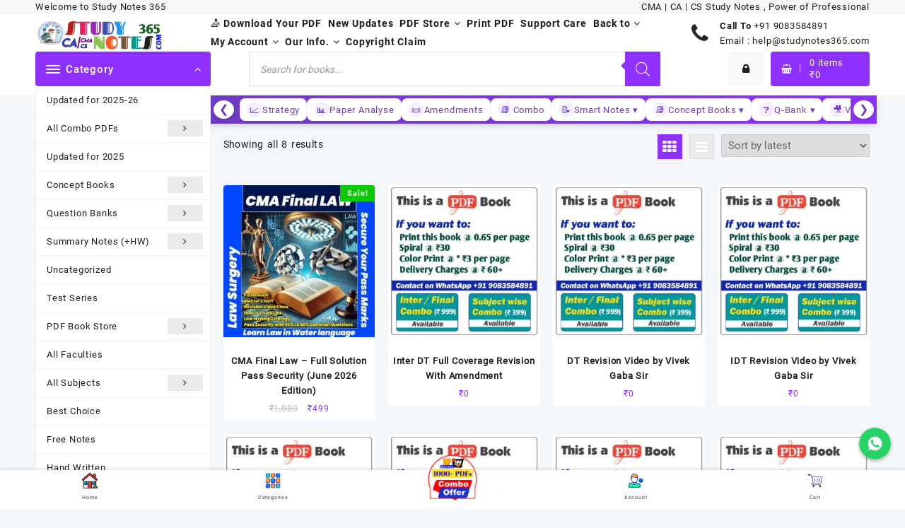

--- FILE ---
content_type: text/html; charset=UTF-8
request_url: https://studynotes365.com/product-category/revision-class/
body_size: 46325
content:
<!DOCTYPE html>
<html dir="ltr" lang="en-US" prefix="og: https://ogp.me/ns#">
<head>
    <meta charset="UTF-8">
		<!-- Google Tag Manager -->
<script>(function(w,d,s,l,i){w[l]=w[l]||[];w[l].push({'gtm.start':
new Date().getTime(),event:'gtm.js'});var f=d.getElementsByTagName(s)[0],
j=d.createElement(s),dl=l!='dataLayer'?'&l='+l:'';j.async=true;j.src=
'https://www.googletagmanager.com/gtm.js?id='+i+dl;f.parentNode.insertBefore(j,f);
})(window,document,'script','dataLayer','GTM-NW393DW');</script>
<!-- End Google Tag Manager -->
	<!-- Google tag (gtag.js) -->
<script async src="https://www.googletagmanager.com/gtag/js?id=G-44SE3447BW"></script>
<script>
  window.dataLayer = window.dataLayer || [];
  function gtag(){dataLayer.push(arguments);}
  gtag('js', new Date());

  gtag('config', 'G-44SE3447BW');
</script>
	<meta charset="UTF-8">
	<meta name="viewport" content="width=device-width, initial-scale=1">
	<meta name="theme-color" content="#fff" />
	<link rel="profile" href="http://gmpg.org/xfn/11">
		<title>Revision Class » Study Notes 365</title>

		<!-- All in One SEO Pro 4.7.3 - aioseo.com -->
		<meta name="description" content="We are Study Notes 365, provide pdf books for CMA, CA, CS students. Study Notes 365 is a Great Solution for CMA CA CS students." />
		<meta name="robots" content="max-image-preview:large" />
		<link rel="canonical" href="https://studynotes365.com/product-category/revision-class/" />
		<meta name="generator" content="All in One SEO Pro (AIOSEO) 4.7.3" />
		<meta property="og:locale" content="en_US" />
		<meta property="og:site_name" content="Study Notes 365 » India’s First and Largest Free PDF Books store for CMA | CA | CS" />
		<meta property="og:type" content="product" />
		<meta property="og:title" content="Revision Class » Study Notes 365" />
		<meta property="og:description" content="We are Study Notes 365, provide pdf books for CMA, CA, CS students. Study Notes 365 is a Great Solution for CMA CA CS students." />
		<meta property="og:url" content="https://studynotes365.com/product-category/revision-class/" />
		<meta property="og:image" content="https://studynotes365.com/wp-content/uploads/2025/10/20251031_205601-min.png" />
		<meta property="og:image:secure_url" content="https://studynotes365.com/wp-content/uploads/2025/10/20251031_205601-min.png" />
		<meta property="og:image:width" content="1920" />
		<meta property="og:image:height" content="480" />
		<meta name="twitter:card" content="summary_large_image" />
		<meta name="twitter:site" content="@studynotes365" />
		<meta name="twitter:title" content="Revision Class » Study Notes 365" />
		<meta name="twitter:description" content="We are Study Notes 365, provide pdf books for CMA, CA, CS students. Study Notes 365 is a Great Solution for CMA CA CS students." />
		<meta name="twitter:image" content="https://studynotes365.com/wp-content/uploads/2024/07/IMG_20240725_130622.webp" />
		<script type="application/ld+json" class="aioseo-schema">
			{"@context":"https:\/\/schema.org","@graph":[{"@type":"BreadcrumbList","@id":"https:\/\/studynotes365.com\/product-category\/revision-class\/#breadcrumblist","itemListElement":[{"@type":"ListItem","@id":"https:\/\/studynotes365.com\/#listItem","position":1,"name":"Home","item":"https:\/\/studynotes365.com\/","nextItem":"https:\/\/studynotes365.com\/product-category\/revision-class\/#listItem"},{"@type":"ListItem","@id":"https:\/\/studynotes365.com\/product-category\/revision-class\/#listItem","position":2,"name":"Revision Class","previousItem":"https:\/\/studynotes365.com\/#listItem"}]},{"@type":"CollectionPage","@id":"https:\/\/studynotes365.com\/product-category\/revision-class\/#collectionpage","url":"https:\/\/studynotes365.com\/product-category\/revision-class\/","name":"Revision Class \u00bb Study Notes 365","description":"We are Study Notes 365, provide pdf books for CMA, CA, CS students. Study Notes 365 is a Great Solution for CMA CA CS students.","inLanguage":"en-US","isPartOf":{"@id":"https:\/\/studynotes365.com\/#website"},"breadcrumb":{"@id":"https:\/\/studynotes365.com\/product-category\/revision-class\/#breadcrumblist"}},{"@type":"Organization","@id":"https:\/\/studynotes365.com\/#organization","name":"Study Notes 365","description":"Welcome to StudyNotes365 \u2013 your one-stop destination for all your learning needs! Our team of experts has created a comprehensive library of study notes that will help you prepare for your CMA, CA, CS exams in a more organized and efficient way. We understand that today\u2019s education system can be tough and competitive, which is why we\u2019re committed to providing you with high-quality study materials that are easy to understand and use. Our library is updated regularly with the latest study notes, so you can be sure that you\u2019re always studying the most relevant and up-to-date content. At StudyNotes365, we believe that education should be accessible to everyone, regardless of their background or financial status. That\u2019s why we offer our library of study notes completely free of charge \u2013 just you have to pay website maintenance charges. Our mission is to help you achieve your academic goals by providing you with the best possible study materials. We\u2019re constantly improving our platform and adding new features to make your learning experience as seamless as possible. Thank you for choosing StudyNotes365 \u2013 we hope you find our study notes helpful and informative. If you have any questions or comments, please don\u2019t hesitate to get in touch with our team. Contact : Call \/ WhatsApp : For Any Query : 9083584891 (Only WhatsApp \u2013 Message or Call) Call Solution : Technical Problem : Mail : help.studynotes365@gmail.com Telegram : https:\/\/t.me\/dasmilan421 Study Notes 365 milan.studynotes365@gmail.com India Shyampur, Howrah \u2013 711314 contact@studynotes365.com","url":"https:\/\/studynotes365.com\/","email":"milan.studynotes365@gmail.com","telephone":"+919083584891","logo":{"@type":"ImageObject","url":"https:\/\/studynotes365.com\/wp-content\/uploads\/2020\/06\/cropped-IMG_20200501_164140-3.png","@id":"https:\/\/studynotes365.com\/product-category\/revision-class\/#organizationLogo"},"image":{"@id":"https:\/\/studynotes365.com\/product-category\/revision-class\/#organizationLogo"},"sameAs":["https:\/\/facebook.com\/studynotes365","https:\/\/x.com\/studynotes365","https:\/\/instagram.com\/studynotes365","https:\/\/tiktok.com\/@studynotes365","https:\/\/pinterest.com\/studynotes365","https:\/\/youtube.com\/studynotes365","https:\/\/linkedin.com\/in\/studynotes365"]},{"@type":"WebSite","@id":"https:\/\/studynotes365.com\/#website","url":"https:\/\/studynotes365.com\/","name":"Study Notes 365","alternateName":"SN365","description":"India\u2019s First and Largest Free PDF Books store for CMA | CA | CS","inLanguage":"en-US","publisher":{"@id":"https:\/\/studynotes365.com\/#organization"}}]}
		</script>
		<!-- All in One SEO Pro -->

<link rel='dns-prefetch' href='//sdk.cashfree.com' />
<link href='https://fonts.gstatic.com' crossorigin rel='preconnect' />
<link rel="alternate" type="application/rss+xml" title="Study Notes 365 &raquo; Feed" href="https://studynotes365.com/feed/" />
<link rel="alternate" type="application/rss+xml" title="Study Notes 365 &raquo; Comments Feed" href="https://studynotes365.com/comments/feed/" />
<link rel="alternate" type="application/rss+xml" title="Study Notes 365 &raquo; Revision Class Category Feed" href="https://studynotes365.com/product-category/revision-class/feed/" />
<style id='wp-img-auto-sizes-contain-inline-css' type='text/css'>
img:is([sizes=auto i],[sizes^="auto," i]){contain-intrinsic-size:3000px 1500px}
/*# sourceURL=wp-img-auto-sizes-contain-inline-css */
</style>
<style id='wp-emoji-styles-inline-css' type='text/css'>

	img.wp-smiley, img.emoji {
		display: inline !important;
		border: none !important;
		box-shadow: none !important;
		height: 1em !important;
		width: 1em !important;
		margin: 0 0.07em !important;
		vertical-align: -0.1em !important;
		background: none !important;
		padding: 0 !important;
	}
/*# sourceURL=wp-emoji-styles-inline-css */
</style>
<style id='wp-block-library-inline-css' type='text/css'>
:root{--wp-block-synced-color:#7a00df;--wp-block-synced-color--rgb:122,0,223;--wp-bound-block-color:var(--wp-block-synced-color);--wp-editor-canvas-background:#ddd;--wp-admin-theme-color:#007cba;--wp-admin-theme-color--rgb:0,124,186;--wp-admin-theme-color-darker-10:#006ba1;--wp-admin-theme-color-darker-10--rgb:0,107,160.5;--wp-admin-theme-color-darker-20:#005a87;--wp-admin-theme-color-darker-20--rgb:0,90,135;--wp-admin-border-width-focus:2px}@media (min-resolution:192dpi){:root{--wp-admin-border-width-focus:1.5px}}.wp-element-button{cursor:pointer}:root .has-very-light-gray-background-color{background-color:#eee}:root .has-very-dark-gray-background-color{background-color:#313131}:root .has-very-light-gray-color{color:#eee}:root .has-very-dark-gray-color{color:#313131}:root .has-vivid-green-cyan-to-vivid-cyan-blue-gradient-background{background:linear-gradient(135deg,#00d084,#0693e3)}:root .has-purple-crush-gradient-background{background:linear-gradient(135deg,#34e2e4,#4721fb 50%,#ab1dfe)}:root .has-hazy-dawn-gradient-background{background:linear-gradient(135deg,#faaca8,#dad0ec)}:root .has-subdued-olive-gradient-background{background:linear-gradient(135deg,#fafae1,#67a671)}:root .has-atomic-cream-gradient-background{background:linear-gradient(135deg,#fdd79a,#004a59)}:root .has-nightshade-gradient-background{background:linear-gradient(135deg,#330968,#31cdcf)}:root .has-midnight-gradient-background{background:linear-gradient(135deg,#020381,#2874fc)}:root{--wp--preset--font-size--normal:16px;--wp--preset--font-size--huge:42px}.has-regular-font-size{font-size:1em}.has-larger-font-size{font-size:2.625em}.has-normal-font-size{font-size:var(--wp--preset--font-size--normal)}.has-huge-font-size{font-size:var(--wp--preset--font-size--huge)}.has-text-align-center{text-align:center}.has-text-align-left{text-align:left}.has-text-align-right{text-align:right}.has-fit-text{white-space:nowrap!important}#end-resizable-editor-section{display:none}.aligncenter{clear:both}.items-justified-left{justify-content:flex-start}.items-justified-center{justify-content:center}.items-justified-right{justify-content:flex-end}.items-justified-space-between{justify-content:space-between}.screen-reader-text{border:0;clip-path:inset(50%);height:1px;margin:-1px;overflow:hidden;padding:0;position:absolute;width:1px;word-wrap:normal!important}.screen-reader-text:focus{background-color:#ddd;clip-path:none;color:#444;display:block;font-size:1em;height:auto;left:5px;line-height:normal;padding:15px 23px 14px;text-decoration:none;top:5px;width:auto;z-index:100000}html :where(.has-border-color){border-style:solid}html :where([style*=border-top-color]){border-top-style:solid}html :where([style*=border-right-color]){border-right-style:solid}html :where([style*=border-bottom-color]){border-bottom-style:solid}html :where([style*=border-left-color]){border-left-style:solid}html :where([style*=border-width]){border-style:solid}html :where([style*=border-top-width]){border-top-style:solid}html :where([style*=border-right-width]){border-right-style:solid}html :where([style*=border-bottom-width]){border-bottom-style:solid}html :where([style*=border-left-width]){border-left-style:solid}html :where(img[class*=wp-image-]){height:auto;max-width:100%}:where(figure){margin:0 0 1em}html :where(.is-position-sticky){--wp-admin--admin-bar--position-offset:var(--wp-admin--admin-bar--height,0px)}@media screen and (max-width:600px){html :where(.is-position-sticky){--wp-admin--admin-bar--position-offset:0px}}

/*# sourceURL=wp-block-library-inline-css */
</style><link rel='stylesheet' id='wc-blocks-style-css' href='https://studynotes365.com/wp-content/plugins/woocommerce/assets/client/blocks/wc-blocks.css?ver=wc-10.4.3' type='text/css' media='all' />
<style id='global-styles-inline-css' type='text/css'>
:root{--wp--preset--aspect-ratio--square: 1;--wp--preset--aspect-ratio--4-3: 4/3;--wp--preset--aspect-ratio--3-4: 3/4;--wp--preset--aspect-ratio--3-2: 3/2;--wp--preset--aspect-ratio--2-3: 2/3;--wp--preset--aspect-ratio--16-9: 16/9;--wp--preset--aspect-ratio--9-16: 9/16;--wp--preset--color--black: #000000;--wp--preset--color--cyan-bluish-gray: #abb8c3;--wp--preset--color--white: #ffffff;--wp--preset--color--pale-pink: #f78da7;--wp--preset--color--vivid-red: #cf2e2e;--wp--preset--color--luminous-vivid-orange: #ff6900;--wp--preset--color--luminous-vivid-amber: #fcb900;--wp--preset--color--light-green-cyan: #7bdcb5;--wp--preset--color--vivid-green-cyan: #00d084;--wp--preset--color--pale-cyan-blue: #8ed1fc;--wp--preset--color--vivid-cyan-blue: #0693e3;--wp--preset--color--vivid-purple: #9b51e0;--wp--preset--gradient--vivid-cyan-blue-to-vivid-purple: linear-gradient(135deg,rgb(6,147,227) 0%,rgb(155,81,224) 100%);--wp--preset--gradient--light-green-cyan-to-vivid-green-cyan: linear-gradient(135deg,rgb(122,220,180) 0%,rgb(0,208,130) 100%);--wp--preset--gradient--luminous-vivid-amber-to-luminous-vivid-orange: linear-gradient(135deg,rgb(252,185,0) 0%,rgb(255,105,0) 100%);--wp--preset--gradient--luminous-vivid-orange-to-vivid-red: linear-gradient(135deg,rgb(255,105,0) 0%,rgb(207,46,46) 100%);--wp--preset--gradient--very-light-gray-to-cyan-bluish-gray: linear-gradient(135deg,rgb(238,238,238) 0%,rgb(169,184,195) 100%);--wp--preset--gradient--cool-to-warm-spectrum: linear-gradient(135deg,rgb(74,234,220) 0%,rgb(151,120,209) 20%,rgb(207,42,186) 40%,rgb(238,44,130) 60%,rgb(251,105,98) 80%,rgb(254,248,76) 100%);--wp--preset--gradient--blush-light-purple: linear-gradient(135deg,rgb(255,206,236) 0%,rgb(152,150,240) 100%);--wp--preset--gradient--blush-bordeaux: linear-gradient(135deg,rgb(254,205,165) 0%,rgb(254,45,45) 50%,rgb(107,0,62) 100%);--wp--preset--gradient--luminous-dusk: linear-gradient(135deg,rgb(255,203,112) 0%,rgb(199,81,192) 50%,rgb(65,88,208) 100%);--wp--preset--gradient--pale-ocean: linear-gradient(135deg,rgb(255,245,203) 0%,rgb(182,227,212) 50%,rgb(51,167,181) 100%);--wp--preset--gradient--electric-grass: linear-gradient(135deg,rgb(202,248,128) 0%,rgb(113,206,126) 100%);--wp--preset--gradient--midnight: linear-gradient(135deg,rgb(2,3,129) 0%,rgb(40,116,252) 100%);--wp--preset--font-size--small: 13px;--wp--preset--font-size--medium: 20px;--wp--preset--font-size--large: 36px;--wp--preset--font-size--x-large: 42px;--wp--preset--spacing--20: 0.44rem;--wp--preset--spacing--30: 0.67rem;--wp--preset--spacing--40: 1rem;--wp--preset--spacing--50: 1.5rem;--wp--preset--spacing--60: 2.25rem;--wp--preset--spacing--70: 3.38rem;--wp--preset--spacing--80: 5.06rem;--wp--preset--shadow--natural: 6px 6px 9px rgba(0, 0, 0, 0.2);--wp--preset--shadow--deep: 12px 12px 50px rgba(0, 0, 0, 0.4);--wp--preset--shadow--sharp: 6px 6px 0px rgba(0, 0, 0, 0.2);--wp--preset--shadow--outlined: 6px 6px 0px -3px rgb(255, 255, 255), 6px 6px rgb(0, 0, 0);--wp--preset--shadow--crisp: 6px 6px 0px rgb(0, 0, 0);}:where(.is-layout-flex){gap: 0.5em;}:where(.is-layout-grid){gap: 0.5em;}body .is-layout-flex{display: flex;}.is-layout-flex{flex-wrap: wrap;align-items: center;}.is-layout-flex > :is(*, div){margin: 0;}body .is-layout-grid{display: grid;}.is-layout-grid > :is(*, div){margin: 0;}:where(.wp-block-columns.is-layout-flex){gap: 2em;}:where(.wp-block-columns.is-layout-grid){gap: 2em;}:where(.wp-block-post-template.is-layout-flex){gap: 1.25em;}:where(.wp-block-post-template.is-layout-grid){gap: 1.25em;}.has-black-color{color: var(--wp--preset--color--black) !important;}.has-cyan-bluish-gray-color{color: var(--wp--preset--color--cyan-bluish-gray) !important;}.has-white-color{color: var(--wp--preset--color--white) !important;}.has-pale-pink-color{color: var(--wp--preset--color--pale-pink) !important;}.has-vivid-red-color{color: var(--wp--preset--color--vivid-red) !important;}.has-luminous-vivid-orange-color{color: var(--wp--preset--color--luminous-vivid-orange) !important;}.has-luminous-vivid-amber-color{color: var(--wp--preset--color--luminous-vivid-amber) !important;}.has-light-green-cyan-color{color: var(--wp--preset--color--light-green-cyan) !important;}.has-vivid-green-cyan-color{color: var(--wp--preset--color--vivid-green-cyan) !important;}.has-pale-cyan-blue-color{color: var(--wp--preset--color--pale-cyan-blue) !important;}.has-vivid-cyan-blue-color{color: var(--wp--preset--color--vivid-cyan-blue) !important;}.has-vivid-purple-color{color: var(--wp--preset--color--vivid-purple) !important;}.has-black-background-color{background-color: var(--wp--preset--color--black) !important;}.has-cyan-bluish-gray-background-color{background-color: var(--wp--preset--color--cyan-bluish-gray) !important;}.has-white-background-color{background-color: var(--wp--preset--color--white) !important;}.has-pale-pink-background-color{background-color: var(--wp--preset--color--pale-pink) !important;}.has-vivid-red-background-color{background-color: var(--wp--preset--color--vivid-red) !important;}.has-luminous-vivid-orange-background-color{background-color: var(--wp--preset--color--luminous-vivid-orange) !important;}.has-luminous-vivid-amber-background-color{background-color: var(--wp--preset--color--luminous-vivid-amber) !important;}.has-light-green-cyan-background-color{background-color: var(--wp--preset--color--light-green-cyan) !important;}.has-vivid-green-cyan-background-color{background-color: var(--wp--preset--color--vivid-green-cyan) !important;}.has-pale-cyan-blue-background-color{background-color: var(--wp--preset--color--pale-cyan-blue) !important;}.has-vivid-cyan-blue-background-color{background-color: var(--wp--preset--color--vivid-cyan-blue) !important;}.has-vivid-purple-background-color{background-color: var(--wp--preset--color--vivid-purple) !important;}.has-black-border-color{border-color: var(--wp--preset--color--black) !important;}.has-cyan-bluish-gray-border-color{border-color: var(--wp--preset--color--cyan-bluish-gray) !important;}.has-white-border-color{border-color: var(--wp--preset--color--white) !important;}.has-pale-pink-border-color{border-color: var(--wp--preset--color--pale-pink) !important;}.has-vivid-red-border-color{border-color: var(--wp--preset--color--vivid-red) !important;}.has-luminous-vivid-orange-border-color{border-color: var(--wp--preset--color--luminous-vivid-orange) !important;}.has-luminous-vivid-amber-border-color{border-color: var(--wp--preset--color--luminous-vivid-amber) !important;}.has-light-green-cyan-border-color{border-color: var(--wp--preset--color--light-green-cyan) !important;}.has-vivid-green-cyan-border-color{border-color: var(--wp--preset--color--vivid-green-cyan) !important;}.has-pale-cyan-blue-border-color{border-color: var(--wp--preset--color--pale-cyan-blue) !important;}.has-vivid-cyan-blue-border-color{border-color: var(--wp--preset--color--vivid-cyan-blue) !important;}.has-vivid-purple-border-color{border-color: var(--wp--preset--color--vivid-purple) !important;}.has-vivid-cyan-blue-to-vivid-purple-gradient-background{background: var(--wp--preset--gradient--vivid-cyan-blue-to-vivid-purple) !important;}.has-light-green-cyan-to-vivid-green-cyan-gradient-background{background: var(--wp--preset--gradient--light-green-cyan-to-vivid-green-cyan) !important;}.has-luminous-vivid-amber-to-luminous-vivid-orange-gradient-background{background: var(--wp--preset--gradient--luminous-vivid-amber-to-luminous-vivid-orange) !important;}.has-luminous-vivid-orange-to-vivid-red-gradient-background{background: var(--wp--preset--gradient--luminous-vivid-orange-to-vivid-red) !important;}.has-very-light-gray-to-cyan-bluish-gray-gradient-background{background: var(--wp--preset--gradient--very-light-gray-to-cyan-bluish-gray) !important;}.has-cool-to-warm-spectrum-gradient-background{background: var(--wp--preset--gradient--cool-to-warm-spectrum) !important;}.has-blush-light-purple-gradient-background{background: var(--wp--preset--gradient--blush-light-purple) !important;}.has-blush-bordeaux-gradient-background{background: var(--wp--preset--gradient--blush-bordeaux) !important;}.has-luminous-dusk-gradient-background{background: var(--wp--preset--gradient--luminous-dusk) !important;}.has-pale-ocean-gradient-background{background: var(--wp--preset--gradient--pale-ocean) !important;}.has-electric-grass-gradient-background{background: var(--wp--preset--gradient--electric-grass) !important;}.has-midnight-gradient-background{background: var(--wp--preset--gradient--midnight) !important;}.has-small-font-size{font-size: var(--wp--preset--font-size--small) !important;}.has-medium-font-size{font-size: var(--wp--preset--font-size--medium) !important;}.has-large-font-size{font-size: var(--wp--preset--font-size--large) !important;}.has-x-large-font-size{font-size: var(--wp--preset--font-size--x-large) !important;}
/*# sourceURL=global-styles-inline-css */
</style>

<style id='classic-theme-styles-inline-css' type='text/css'>
/*! This file is auto-generated */
.wp-block-button__link{color:#fff;background-color:#32373c;border-radius:9999px;box-shadow:none;text-decoration:none;padding:calc(.667em + 2px) calc(1.333em + 2px);font-size:1.125em}.wp-block-file__button{background:#32373c;color:#fff;text-decoration:none}
/*# sourceURL=/wp-includes/css/classic-themes.min.css */
</style>
<link rel='stylesheet' id='woocommerce-layout-css' href='https://studynotes365.com/wp-content/plugins/woocommerce/assets/css/woocommerce-layout.css?ver=10.4.3' type='text/css' media='all' />
<link rel='stylesheet' id='woocommerce-smallscreen-css' href='https://studynotes365.com/wp-content/plugins/woocommerce/assets/css/woocommerce-smallscreen.css?ver=10.4.3' type='text/css' media='only screen and (max-width: 768px)' />
<link rel='stylesheet' id='woocommerce-general-css' href='https://studynotes365.com/wp-content/plugins/woocommerce/assets/css/woocommerce.css?ver=10.4.3' type='text/css' media='all' />
<style id='woocommerce-inline-inline-css' type='text/css'>
.woocommerce form .form-row .required { visibility: visible; }
/*# sourceURL=woocommerce-inline-inline-css */
</style>
<link rel='stylesheet' id='dgwt-wcas-style-css' href='https://studynotes365.com/wp-content/plugins/ajax-search-for-woocommerce-premium/assets/css/style.min.css?ver=1.29.0' type='text/css' media='all' />
<link rel='stylesheet' id='font-awesome-css' href='https://studynotes365.com/wp-content/themes/open-shop//third-party/fonts/font-awesome/css/font-awesome.css?ver=1.0.0' type='text/css' media='all' />
<link rel='stylesheet' id='animate-css' href='https://studynotes365.com/wp-content/themes/open-shop//css/animate.css?ver=1.0.0' type='text/css' media='all' />
<link rel='stylesheet' id='open-shop-menu-css' href='https://studynotes365.com/wp-content/themes/open-shop//css/open-shop-menu.css?ver=1.0.0' type='text/css' media='all' />
<link rel='stylesheet' id='open-shop-main-style-css' href='https://studynotes365.com/wp-content/themes/open-shop/css/style.css?ver=1.0.0' type='text/css' media='all' />
<link rel='stylesheet' id='open-shop-style-css' href='https://studynotes365.com/wp-content/themes/open-shop/style.css?ver=1.0.0' type='text/css' media='all' />
<style id='open-shop-style-inline-css' type='text/css'>
@media (min-width: 769px){.thunk-logo img,.sticky-header .logo-content img{
    max-width: 181px;
  }}@media (max-width: 768px){.thunk-logo img,.sticky-header .logo-content img{
    max-width: 178px;
  }}@media (max-width: 550px){.thunk-logo img,.sticky-header .logo-content img{
    max-width: 130px;
  }}.top-header{border-bottom-color:#fff}@media (min-width: 769px){.top-header .top-header-bar{
    line-height: 20px;
  }}@media (max-width: 768px){.top-header .top-header-bar{
    line-height: 20px;
  }}@media (max-width: 550px){.top-header .top-header-bar{
    line-height: 20px;
  }}.top-footer{border-bottom-color:#efefef}@media (min-width: 769px){.top-footer .top-footer-bar{
    line-height: 61px;
  }}@media (max-width: 768px){.top-footer .top-footer-bar{
    line-height: 30px;
  }}@media (max-width: 550px){.top-footer .top-footer-bar{
    line-height: 30px;
  }}@media (min-width: 769px){.top-footer{
    border-bottom-width: 1px;
  }}@media (max-width: 768px){.top-footer{
    border-bottom-width: 1px;
  }}@media (max-width: 550px){.top-footer{
    border-bottom-width: 1px;
  }}.below-footer{border-top-color:#fff}@media (min-width: 769px){.below-footer .below-footer-bar{
    line-height: 30px;
  }}@media (max-width: 768px){.below-footer .below-footer-bar{
    line-height: 30px;
  }}@media (max-width: 550px){.below-footer .below-footer-bar{
    line-height: 30px;
  }}@media (min-width: 769px){.below-footer{
    border-top-width: 1px;
  }}@media (max-width: 768px){.below-footer{
    border-top-width: 1px;
  }}@media (max-width: 550px){.below-footer{
    border-top-width: 0px;
  }}a:hover, .open-shop-menu li a:hover, .open-shop-menu .current-menu-item a,.woocommerce .thunk-woo-product-list .price,.thunk-product-hover .th-button.add_to_cart_button, .woocommerce ul.products .thunk-product-hover .add_to_cart_button, .woocommerce .thunk-product-hover a.th-butto, .woocommerce ul.products li.product .product_type_variable, .woocommerce ul.products li.product a.button.product_type_grouped,.thunk-compare .compare-button a:hover, .thunk-product-hover .th-button.add_to_cart_button:hover, .woocommerce ul.products .thunk-product-hover .add_to_cart_button :hover, .woocommerce .thunk-product-hover a.th-button:hover,.thunk-product .yith-wcwl-wishlistexistsbrowse.show:before, .thunk-product .yith-wcwl-wishlistaddedbrowse.show:before,.woocommerce ul.products li.product.thunk-woo-product-list .price,.summary .yith-wcwl-add-to-wishlist.show .add_to_wishlist::before, .summary .yith-wcwl-add-to-wishlist .yith-wcwl-wishlistaddedbrowse.show a::before, .summary .yith-wcwl-add-to-wishlist .yith-wcwl-wishlistexistsbrowse.show a::before,.woocommerce .entry-summary a.compare.button.added:before,.header-icon a:hover,.thunk-related-links .nav-links a:hover,.woocommerce .thunk-list-view ul.products li.product.thunk-woo-product-list .price,.woocommerce .woocommerce-error .button, .woocommerce .woocommerce-info .button, .woocommerce .woocommerce-message .button,article.thunk-post-article .thunk-readmore.button,.thunk-wishlist a:hover, .thunk-compare a:hover,.woocommerce .thunk-product-hover a.th-button,.woocommerce ul.cart_list li .woocommerce-Price-amount, .woocommerce ul.product_list_widget li .woocommerce-Price-amount,.open-shop-load-more button, 
.summary .yith-wcwl-add-to-wishlist .yith-wcwl-wishlistaddedbrowse a::before,
 .summary .yith-wcwl-add-to-wishlist .yith-wcwl-wishlistexistsbrowse a::before,.thunk-hglt-icon,.thunk-product .yith-wcwl-wishlistexistsbrowse:before, .thunk-product .yith-wcwl-wishlistaddedbrowse:before,.woocommerce a.button.product_type_simple,.woosw-btn:hover:before,.woosw-added:before,.wooscp-btn:hover:before,.woocommerce #reviews #comments .star-rating span ,.woocommerce p.stars a,.woocommerce .woocommerce-product-rating .star-rating,.woocommerce .star-rating span::before{color:#8e31ff}.toggle-cat-wrap,#search-button,.thunk-icon .cart-icon,.single_add_to_cart_button.button.alt, .woocommerce #respond input#submit.alt, .woocommerce a.button.alt, .woocommerce button.button.alt, .woocommerce input.button.alt, .woocommerce #respond input#submit, .woocommerce button.button, .woocommerce input.button,.thunk-woo-product-list .thunk-quickview a,.cat-list a:after,.tagcloud a:hover, .thunk-tags-wrapper a:hover,.btn-main-header,.woocommerce div.product form.cart .button{background:#8e31ff}
  .open-cart p.buttons a:hover,
  .woocommerce #respond input#submit.alt:hover, .woocommerce a.button.alt:hover, .woocommerce button.button.alt:hover, .woocommerce input.button.alt:hover, .woocommerce #respond input#submit:hover, .woocommerce button.button:hover, .woocommerce input.button:hover,.thunk-slide .owl-nav button.owl-prev:hover, .thunk-slide .owl-nav button.owl-next:hover, .open-shop-slide-post .owl-nav button.owl-prev:hover, .open-shop-slide-post .owl-nav button.owl-next:hover,.thunk-list-grid-switcher a.selected, .thunk-list-grid-switcher a:hover,.woocommerce .woocommerce-error .button:hover, .woocommerce .woocommerce-info .button:hover, .woocommerce .woocommerce-message .button:hover,#searchform [type='submit']:hover,article.thunk-post-article .thunk-readmore.button:hover,.open-shop-load-more button:hover,.woocommerce nav.woocommerce-pagination ul li a:focus, .woocommerce nav.woocommerce-pagination ul li a:hover, .woocommerce nav.woocommerce-pagination ul li span.current{background-color:#8e31ff;} 
  .thunk-product-hover .th-button.add_to_cart_button, .woocommerce ul.products .thunk-product-hover .add_to_cart_button, .woocommerce .thunk-product-hover a.th-butto, .woocommerce ul.products li.product .product_type_variable, .woocommerce ul.products li.product a.button.product_type_grouped,.open-cart p.buttons a:hover,.thunk-slide .owl-nav button.owl-prev:hover, .thunk-slide .owl-nav button.owl-next:hover, .open-shop-slide-post .owl-nav button.owl-prev:hover, .open-shop-slide-post .owl-nav button.owl-next:hover,body .woocommerce-tabs .tabs li a::before,.thunk-list-grid-switcher a.selected, .thunk-list-grid-switcher a:hover,.woocommerce .woocommerce-error .button, .woocommerce .woocommerce-info .button, .woocommerce .woocommerce-message .button,#searchform [type='submit']:hover,article.thunk-post-article .thunk-readmore.button,.woocommerce .thunk-product-hover a.th-button,.open-shop-load-more button,.woocommerce a.button.product_type_simple{border-color:#8e31ff} .loader {
    border-right: 4px solid #8e31ff;
    border-bottom: 4px solid #8e31ff;
    border-left: 4px solid #8e31ff;}body,.woocommerce-error, .woocommerce-info, .woocommerce-message {color: }.site-title span a,.sprt-tel b,.widget.woocommerce .widget-title, .open-widget-content .widget-title, .widget-title,.thunk-title .title,.thunk-hglt-box h6,h2.thunk-post-title a, h1.thunk-post-title ,#reply-title,h4.author-header,.page-head h1,.woocommerce div.product .product_title, section.related.products h2, section.upsells.products h2, .woocommerce #reviews #comments h2,.woocommerce table.shop_table thead th, .cart-subtotal, .order-total,.cross-sells h2, .cart_totals h2,.woocommerce-billing-fields h3,.page-head h1 a{color: }a,#open-above-menu.open-shop-menu > li > a{color:} a:hover,#open-above-menu.open-shop-menu > li > a:hover,#open-above-menu.open-shop-menu li a:hover{color:}.open_shop_overlayloader{background-color:#fcfcfc}.openshop-site section.thunk-ribbon-section .content-wrap:before {
    content:'';
    position: absolute;
    top: 0;
    left: 0;
    width: 100%;
    height: 100%;
    background:#8e31ff;}
/*# sourceURL=open-shop-style-inline-css */
</style>
<link rel='stylesheet' id='dashicons-css' href='https://studynotes365.com/wp-includes/css/dashicons.min.css?ver=6.9' type='text/css' media='all' />
<link rel='stylesheet' id='open-quick-view-css' href='https://studynotes365.com/wp-content/themes/open-shop/inc/woocommerce/quick-view/css/quick-view.css?ver=6.9' type='text/css' media='all' />
<link rel='stylesheet' id='owl.carousel-css-css' href='https://studynotes365.com/wp-content/plugins/hunk-companion/almaira-shop/assets/css/owl.carousel.css?ver=1.0.0' type='text/css' media='all' />
<style id='waotp-layout-fix-inline-css' type='text/css'>
/* ===================== WAOTP — Robust 2-column + OTP Card CSS ===================== */
/* Card / inputs / buttons */
[id^="waotp-"] {
  background: #fff;
  border: 2px solid rgba(142,49,255,0.15);
  border-radius: 14px;
  box-shadow: 0 6px 22px rgba(142,49,255,0.08);
  padding: 20px 22px;
  box-sizing: border-box;
  margin: 15px 0;
  max-width: 420px;
  transition: all 0.25s ease;
}
[id^="waotp-"]:hover {
  border-color: rgba(142,49,255,0.35);
  box-shadow: 0 8px 26px rgba(142,49,255,0.12);
}
[id^="waotp-"] h3 { margin-top:0; margin-bottom:12px; font-size:1.15rem; font-weight:700; color:#111; }
[id^="waotp-"] label { display:block; margin:8px 0 6px; font-weight:600; font-size:.95rem; color:#333; }
[id^="waotp-"] input[type="tel"], [id^="waotp-"] input[type="email"], [id^="waotp-"] input[type="text"], [id^="waotp-"] input[type="number"] {
  width:100%; padding:10px 12px; border-radius:8px; border:1px solid #ccc; transition:all .18s ease; box-sizing:border-box;
}
[id^="waotp-"] input:focus { border-color:#8E31FF; box-shadow:0 0 0 3px rgba(142,49,255,0.12); outline:none; }
[id^="waotp-"] .button, [id^="waotp-"] button { display:inline-block; margin-top:10px; border-radius:8px; font-weight:600; cursor:pointer; padding:.5rem .9rem; }
[id^="waotp-"] p[id$="_msg"] { margin-top:8px; font-size:.93rem; color:#555; }

/* Radios / delivery row side-by-side */
[id^="waotp-"] > div:first-of-type, [id^="waotp-"] .waotp-delivery-row {
  display:flex !important; gap:14px !important; align-items:center !important; flex-wrap:wrap !important; margin-bottom:8px !important;
}
[id^="waotp-"] > div:first-of-type label, [id^="waotp-"] .waotp-delivery-row label {
  display:inline-flex !important; align-items:center !important; gap:6px !important; margin:0 !important; font-weight:600 !important; color:#222 !important; cursor:pointer !important;
}
[id^="waotp-"] input[type="radio"] { accent-color:#8E31FF !important; width:16px !important; height:16px !important; margin:0 !important; }

/* Separator style */
/* StudyNotes365 – Clean OR Separator Matching Line Style */
.sn365-separator {
    width: 100%;
    display: flex;
    align-items: center;
    justify-content: center;
    margin: 20px auto;
    text-align: center;
}

.sn365-separator::before,
.sn365-separator::after {
    content: "";
    flex: 1;
    height: 2px;
    background: linear-gradient(90deg, rgba(0,0,0,0.08), rgba(0,0,0,0.20));
    border-radius: 2px;
}

.sn365-separator span {
    padding: 0 14px;
    font-size: 15px;
    font-weight: 600;
    color: #444;
    background: #fff;
    display: inline-block;
}

/* Mobile optimization */
@media (max-width: 600px) {
    .sn365-separator span {
        font-size: 14px;
        padding: 0 10px;
    }
    .sn365-separator::before,
    .sn365-separator::after {
        height: 1.5px;
    }
}


/* Enter OTP pill */
.waotp_enter_pill { display:inline-block; margin-left:10px; font-weight:800; color:#8E31FF; font-size:1rem; vertical-align:middle; }

/* ===================== Desktop: force 2-column layout (>= 992px) ===================== */
@media (min-width: 992px) {
  /* Main wrappers — target many theme/Woo variants and force flex layout */
  #customer_login,
  .woocommerce-account #customer_login,
  .woocommerce #customer_login,
  .woocommerce-account .u-columns,
  .woocommerce-account .col2-set,
  .woocommerce .u-columns,
  .woocommerce .col2-set,
  .woocommerce .login-register,
  .woocommerce .account-login-register,
  .woocommerce .custom-login-register,
  .woocommerce .woocommerce-form-login-and-register,
  .woocommerce-account .woocommerce-form-login-and-register,
  .waotp-two-col {
    display:flex !important;
    gap:40px !important;
    flex-wrap:nowrap !important;
    align-items:flex-start !important;
    justify-content:center !important;
    max-width:1100px !important;
    margin:20px auto !important;
    padding:0 20px !important;
    box-sizing:border-box !important;
  }

  /* Ensure two columns — whether forms are wrapped or forms themselves are the columns */
  #customer_login .u-column1,
  #customer_login .u-column2,
  #customer_login .col-1,
  #customer_login .col-2,
  #customer_login form.login,
  #customer_login form.register,
  .woocommerce-account form.login,
  .woocommerce-account form.register,
  .waotp-two-col > * {
    flex:0 0 48% !important;
    width:48% !important;
    max-width:48% !important;
    box-sizing:border-box !important;
    padding:0 12px !important;
    float:none !important;
    display:flex !important;
    flex-direction:column !important;
    justify-content:flex-start !important;
  }

  /* Remove theme-imposed wide/100% widths */
  #customer_login form.login, #customer_login form.register,
  .woocommerce-account #customer_login form.login, .woocommerce-account #customer_login form.register {
    max-width:none !important;
    width:100% !important;
    margin:0 !important;
  }

  /* Make OTP card full-width within its column */
  #customer_login [id^="waotp-"], .woocommerce-account #customer_login [id^="waotp-"], .waotp-two-col [id^="waotp-"] {
    width:100% !important;
    max-width:100% !important;
    margin:0 0 20px 0 !important;
    align-self:flex-start !important;
  }

  /* Hide duplicate visible labels in step2 (if present) */
  [id^="waotp-"] [id$="_step2"] > label { display:none !important; }
}

/* ===================== Mobile: stacked layout (<= 991px) ===================== */
@media (max-width: 991px) {
  #customer_login, .woocommerce-account #customer_login, .woocommerce #customer_login {
    display:block !important;
    max-width:100% !important;
    padding:0 10px !important;
  }

  #customer_login .u-column1, #customer_login .u-column2, #customer_login .col-1, #customer_login .col-2,
  #customer_login form.login, #customer_login form.register, .waotp-two-col > * {
    width:100% !important;
    max-width:100% !important;
    margin-bottom:20px !important;
    padding:0 !important;
    display:block !important;
  }

  [id^="waotp-"] { max-width:420px !important; margin:12px auto !important; }
}

/* Extra defensive overrides */
#customer_login .col-1[style], #customer_login .col-2[style] { width:48% !important; max-width:48% !important; }
.woocommerce-MyAccount-content [id^="waotp-"], .woocommerce-account [id^="waotp-"] { max-width:100% !important; box-sizing:border-box !important; }
/*# sourceURL=waotp-layout-fix-inline-css */
</style>
<style id='rocket-lazyload-inline-css' type='text/css'>
.rll-youtube-player{position:relative;padding-bottom:56.23%;height:0;overflow:hidden;max-width:100%;}.rll-youtube-player:focus-within{outline: 2px solid currentColor;outline-offset: 5px;}.rll-youtube-player iframe{position:absolute;top:0;left:0;width:100%;height:100%;z-index:100;background:0 0}.rll-youtube-player img{bottom:0;display:block;left:0;margin:auto;max-width:100%;width:100%;position:absolute;right:0;top:0;border:none;height:auto;-webkit-transition:.4s all;-moz-transition:.4s all;transition:.4s all}.rll-youtube-player img:hover{-webkit-filter:brightness(75%)}.rll-youtube-player .play{height:100%;width:100%;left:0;top:0;position:absolute;background:url(https://studynotes365.com/wp-content/plugins/wp-rocket/assets/img/youtube.png) no-repeat center;background-color: transparent !important;cursor:pointer;border:none;}.wp-embed-responsive .wp-has-aspect-ratio .rll-youtube-player{position:absolute;padding-bottom:0;width:100%;height:100%;top:0;bottom:0;left:0;right:0}
/*# sourceURL=rocket-lazyload-inline-css */
</style>
<script type="text/javascript">
            window._nslDOMReady = function (callback) {
                if ( document.readyState === "complete" || document.readyState === "interactive" ) {
                    callback();
                } else {
                    document.addEventListener( "DOMContentLoaded", callback );
                }
            };
            </script><script type="text/javascript" src="https://studynotes365.com/wp-includes/js/jquery/jquery.min.js?ver=3.7.1" id="jquery-core-js"></script>
<script type="text/javascript" src="https://studynotes365.com/wp-includes/js/jquery/jquery-migrate.min.js?ver=3.4.1" id="jquery-migrate-js"></script>
<script type="text/javascript" src="https://studynotes365.com/wp-content/plugins/woocommerce/assets/js/jquery-blockui/jquery.blockUI.min.js?ver=2.7.0-wc.10.4.3" id="wc-jquery-blockui-js" defer="defer" data-wp-strategy="defer"></script>
<script type="text/javascript" id="wc-add-to-cart-js-extra">
/* <![CDATA[ */
var wc_add_to_cart_params = {"ajax_url":"/wp-admin/admin-ajax.php","wc_ajax_url":"/?wc-ajax=%%endpoint%%","i18n_view_cart":"View cart","cart_url":"https://studynotes365.com/guest-checkout/","is_cart":"","cart_redirect_after_add":"yes"};
//# sourceURL=wc-add-to-cart-js-extra
/* ]]> */
</script>
<script type="text/javascript" src="https://studynotes365.com/wp-content/plugins/woocommerce/assets/js/frontend/add-to-cart.min.js?ver=10.4.3" id="wc-add-to-cart-js" defer="defer" data-wp-strategy="defer"></script>
<script type="text/javascript" src="https://studynotes365.com/wp-content/plugins/woocommerce/assets/js/js-cookie/js.cookie.min.js?ver=2.1.4-wc.10.4.3" id="wc-js-cookie-js" defer="defer" data-wp-strategy="defer"></script>
<script type="text/javascript" id="woocommerce-js-extra">
/* <![CDATA[ */
var woocommerce_params = {"ajax_url":"/wp-admin/admin-ajax.php","wc_ajax_url":"/?wc-ajax=%%endpoint%%","i18n_password_show":"Show password","i18n_password_hide":"Hide password"};
//# sourceURL=woocommerce-js-extra
/* ]]> */
</script>
<script type="text/javascript" src="https://studynotes365.com/wp-content/plugins/woocommerce/assets/js/frontend/woocommerce.min.js?ver=10.4.3" id="woocommerce-js" defer="defer" data-wp-strategy="defer"></script>
<script type="text/javascript" src="https://studynotes365.com/wp-content/plugins/hunk-companion/gogolite/js/gogo-js/owl.carousel.js?ver=6.9" id="owl.carousel-js-js"></script>
<script type="text/javascript" src="https://studynotes365.com/wp-content/plugins/hunk-companion/open-shop/assets/js/jssor.slider.min.js?ver=6.9" id="jssor.slider-js-js"></script>
<link rel="https://api.w.org/" href="https://studynotes365.com/wp-json/" /><link rel="alternate" title="JSON" type="application/json" href="https://studynotes365.com/wp-json/wp/v2/product_cat/91" /><link rel="EditURI" type="application/rsd+xml" title="RSD" href="https://studynotes365.com/xmlrpc.php?rsd" />
<meta name="generator" content="WordPress 6.9" />
<meta name="generator" content="WooCommerce 10.4.3" />
	<style>
			.wsppc_div_block {
			display: inline-block;
			width: 100%;
			margin-top: 10px;
		}
		.wsppc_div_block.wsppc_product_summary_text {
			display: inline-block;
			width: 100%;
		}
		.woocommerce_product_thumbnails {
			display: inline-block;
		}
		
	</style>
    <style>
        .custom-buttons-container{
            position:fixed;bottom:0;left:0;width:100%;z-index:9999;
            display:flex;gap:6px;padding:8px;background:#fff;
            box-shadow:0 -2px 6px rgba(0,0,0,.12);
        }
        .add-to-cart-button,.download-button{
            flex:1;padding:9px 8px;font-size:14px;font-weight:600;
            border:1px solid #dcdcdc;border-radius:6px;
            text-align:center;text-decoration:none;color:#000;
            background:#F3E000;transition:.2s;
        }
        .download-button{background:#00cec2;}
        .add-to-cart-button:hover{background:#e6d500;border-color:#b3b3b3;}
        .download-button:hover{background:#00b7ad;border-color:#a5a5a5;}
        body{padding-bottom:70px!important;}
        
        /* Ensure default WooCommerce buttons are visible */
        #place_order {
            display: block !important;
            visibility: visible !important;
            opacity: 1 !important;
            position: relative !important;
            z-index: 1 !important;
        }
        
        .woocommerce-checkout-payment .place-order {
            margin-bottom: 80px !important; /* Add space for custom button */
        }
        
        .custom-checkout-button, .custom-proceed-to-checkout-button {
            position: fixed;
            bottom: 0;
            left: 0;
            width: 100%;
            background: #8e31ff;
            padding: 8px;
            text-align: center;
            z-index: 9999;
            box-sizing: border-box;
        }
        
        .swipe-container {
            position: relative;
            width: 100%;
            height: 50px;
            background: rgba(255, 255, 255, 0.3);
            border-radius: 25px;
            overflow: hidden;
            margin: 0 auto;
            max-width: 300px;
        }
        
        .swipe-container.disabled {
            opacity: 0.7;
        }
        
        .swipe-text {
            position: absolute;
            top: 50%;
            left: 50%;
            transform: translate(-50%, -50%);
            color: #fff;
            font-weight: 600;
            pointer-events: none;
            z-index: 1;
        }
        
        .swipe-button {
            position: absolute;
            top: 5px;
            left: 5px;
            width: 40px;
            height: 40px;
            background: #fff;
            border-radius: 50%;
            cursor: grab;
            z-index: 2;
            display: flex;
            align-items: center;
            justify-content: center;
            box-shadow: 0 2px 5px rgba(0, 0, 0, 0.2);
            transition: transform 0.3s ease;
        }
        
        .swipe-button:active {
            cursor: grabbing;
        }
        
        .rocket-icon {
            width: 24px;
            height: 24px;
        }
        
        .popup-overlay {
            display: none;
            position: fixed;
            top: 0;
            left: 0;
            width: 100%;
            height: 100%;
            background: rgba(0, 0, 0, 0.5);
            z-index: 10000;
        }
        
        .payment-popup {
            display: none;
            position: fixed;
            bottom: -50%;
            left: 0;
            width: 100%;
            height: 40vh;
            background: white;
            box-shadow: 0px 0px 10px rgba(0, 0, 0, 0.3);
            border-radius: 20px 20px 0 0;
            padding: 20px;
            z-index: 10001;
            text-align: center;
            transition: bottom 0.7s ease-in-out, opacity 0.7s ease-in-out;
            opacity: 0;
        }
        
        @keyframes rocketFly {
            0% { transform: translateY(10px) scale(1.1); }
            50% { transform: translateY(0px) scale(1.2); }
            100% { transform: translateY(10px) scale(1.1); }
        }

        .rocket {
            width: 80px;
            animation: rocketFly 1.5s infinite alternate ease-in-out;
        }
        
        /* Desktop button styles */
        .desktop-button {
            display: none;
            background: #8e31ff;
            color: white;
            border: none;
            padding: 12px 20px;
            border-radius: 6px;
            font-size: 16px;
            font-weight: 600;
            cursor: pointer;
            transition: background 0.3s ease;
            width: 100%;
            max-width: 300px;
            margin: 0 auto;
        }
        
        .desktop-button:hover {
            background: #7a2be6;
        }
        
        .desktop-button:disabled {
            background: #a67ae6;
            cursor: not-allowed;
        }
        
        /* Show desktop button on desktop screens */
        @media (min-width: 769px) {
            .swipe-container {
                display: none;
            }
            .desktop-button {
                display: block;
            }
        }
    </style><script>
        jQuery(function($){
            // Function to detect if it's a mobile device
            function isMobile() {
                return /Android|webOS|iPhone|iPad|iPod|BlackBerry|IEMobile|Opera Mini/i.test(navigator.userAgent) || 
                       (window.innerWidth <= 768);
            }
            
            function initSwipe(containerId, buttonId, callback, checkFields) {
                var isDragging = false,
                    startX = 0,
                    currentX = 0,
                    container = $('#' + containerId),
                    button = $('#' + buttonId);
                
                button.on('mousedown touchstart', function(e) {
                    if (checkFields && container.hasClass('disabled')) {
                        e.preventDefault();
                        alert('Please fill in all required fields (Name, Email, Phone & Course).');
                        if (checkFields.highlightFields) {
                            checkFields.highlightFields();
                        }
                        return;
                    }
                    
                    isDragging = true;
                    startX = e.type.includes('mouse') ? e.pageX : e.originalEvent.touches[0].pageX;
                    button.css('transition', 'none');
                });
                
                $(document).on('mousemove touchmove', function(e) {
                    if (!isDragging) return;
                    
                    e.preventDefault();
                    currentX = e.type.includes('mouse') ? e.pageX : e.originalEvent.touches[0].pageX;
                    var deltaX = currentX - startX;
                    
                    var containerWidth = container.width() - button.width() - 10;
                    if (deltaX > containerWidth) deltaX = containerWidth;
                    if (deltaX < 0) deltaX = 0;
                    
                    button.css('transform', 'translateX(' + deltaX + 'px)');
                });
                
                $(document).on('mouseup touchend', function() {
                    if (!isDragging) return;
                    
                    isDragging = false;
                    button.css('transition', 'transform 0.3s ease');
                    
                    var containerWidth = container.width() - button.width() - 10;
                    var deltaX = currentX - startX;
                    
                    if (deltaX > containerWidth * 0.7) {
                        button.css('transform', 'translateX(' + containerWidth + 'px)');
                        callback();
                    } else {
                        button.css('transform', 'translateX(0)');
                    }
                });
            }
            
            // Make function global for reuse
            window.sn365InitSwipe = initSwipe;
            window.sn365IsMobile = isMobile;
        });
    </script>		<style>
			.dgwt-wcas-ico-magnifier,.dgwt-wcas-ico-magnifier-handler{max-width:20px}.dgwt-wcas-search-wrapp{max-width:600px}		</style>
			<noscript><style>.woocommerce-product-gallery{ opacity: 1 !important; }</style></noscript>
	<style type="text/css" id="custom-background-css">
body.custom-background { background-color: #f4f7f9; }
</style>
	<link rel="icon" href="https://studynotes365.com/wp-content/uploads/2024/08/cropped-IMG_20200501_164140-3-100x100.png" sizes="32x32" />
<link rel="icon" href="https://studynotes365.com/wp-content/uploads/2024/08/cropped-IMG_20200501_164140-3-300x300.png" sizes="192x192" />
<link rel="apple-touch-icon" href="https://studynotes365.com/wp-content/uploads/2024/08/cropped-IMG_20200501_164140-3-300x300.png" />
<meta name="msapplication-TileImage" content="https://studynotes365.com/wp-content/uploads/2024/08/cropped-IMG_20200501_164140-3-300x300.png" />
<style type="text/css">div.nsl-container[data-align="left"] {
    text-align: left;
}

div.nsl-container[data-align="center"] {
    text-align: center;
}

div.nsl-container[data-align="right"] {
    text-align: right;
}


div.nsl-container div.nsl-container-buttons a[data-plugin="nsl"] {
    text-decoration: none;
    box-shadow: none;
    border: 0;
}

div.nsl-container .nsl-container-buttons {
    display: flex;
    padding: 5px 0;
}

div.nsl-container.nsl-container-block .nsl-container-buttons {
    display: inline-grid;
    grid-template-columns: minmax(145px, auto);
}

div.nsl-container-block-fullwidth .nsl-container-buttons {
    flex-flow: column;
    align-items: center;
}

div.nsl-container-block-fullwidth .nsl-container-buttons a,
div.nsl-container-block .nsl-container-buttons a {
    flex: 1 1 auto;
    display: block;
    margin: 5px 0;
    width: 100%;
}

div.nsl-container-inline {
    margin: -5px;
    text-align: left;
}

div.nsl-container-inline .nsl-container-buttons {
    justify-content: center;
    flex-wrap: wrap;
}

div.nsl-container-inline .nsl-container-buttons a {
    margin: 5px;
    display: inline-block;
}

div.nsl-container-grid .nsl-container-buttons {
    flex-flow: row;
    align-items: center;
    flex-wrap: wrap;
}

div.nsl-container-grid .nsl-container-buttons a {
    flex: 1 1 auto;
    display: block;
    margin: 5px;
    max-width: 280px;
    width: 100%;
}

@media only screen and (min-width: 650px) {
    div.nsl-container-grid .nsl-container-buttons a {
        width: auto;
    }
}

div.nsl-container .nsl-button {
    cursor: pointer;
    vertical-align: top;
    border-radius: 4px;
}

div.nsl-container .nsl-button-default {
    color: #fff;
    display: flex;
}

div.nsl-container .nsl-button-icon {
    display: inline-block;
}

div.nsl-container .nsl-button-svg-container {
    flex: 0 0 auto;
    padding: 8px;
    display: flex;
    align-items: center;
}

div.nsl-container svg {
    height: 24px;
    width: 24px;
    vertical-align: top;
}

div.nsl-container .nsl-button-default div.nsl-button-label-container {
    margin: 0 24px 0 12px;
    padding: 10px 0;
    font-family: Helvetica, Arial, sans-serif;
    font-size: 16px;
    line-height: 20px;
    letter-spacing: .25px;
    overflow: hidden;
    text-align: center;
    text-overflow: clip;
    white-space: nowrap;
    flex: 1 1 auto;
    -webkit-font-smoothing: antialiased;
    -moz-osx-font-smoothing: grayscale;
    text-transform: none;
    display: inline-block;
}

div.nsl-container .nsl-button-google[data-skin="dark"] .nsl-button-svg-container {
    margin: 1px;
    padding: 7px;
    border-radius: 3px;
    background: #fff;
}

div.nsl-container .nsl-button-google[data-skin="light"] {
    border-radius: 1px;
    box-shadow: 0 1px 5px 0 rgba(0, 0, 0, .25);
    color: RGBA(0, 0, 0, 0.54);
}

div.nsl-container .nsl-button-apple .nsl-button-svg-container {
    padding: 0 6px;
}

div.nsl-container .nsl-button-apple .nsl-button-svg-container svg {
    height: 40px;
    width: auto;
}

div.nsl-container .nsl-button-apple[data-skin="light"] {
    color: #000;
    box-shadow: 0 0 0 1px #000;
}

div.nsl-container .nsl-button-facebook[data-skin="white"] {
    color: #000;
    box-shadow: inset 0 0 0 1px #000;
}

div.nsl-container .nsl-button-facebook[data-skin="light"] {
    color: #1877F2;
    box-shadow: inset 0 0 0 1px #1877F2;
}

div.nsl-container .nsl-button-spotify[data-skin="white"] {
    color: #191414;
    box-shadow: inset 0 0 0 1px #191414;
}

div.nsl-container .nsl-button-apple div.nsl-button-label-container {
    font-size: 17px;
    font-family: -apple-system, BlinkMacSystemFont, "Segoe UI", Roboto, Helvetica, Arial, sans-serif, "Apple Color Emoji", "Segoe UI Emoji", "Segoe UI Symbol";
}

div.nsl-container .nsl-button-slack div.nsl-button-label-container {
    font-size: 17px;
    font-family: -apple-system, BlinkMacSystemFont, "Segoe UI", Roboto, Helvetica, Arial, sans-serif, "Apple Color Emoji", "Segoe UI Emoji", "Segoe UI Symbol";
}

div.nsl-container .nsl-button-slack[data-skin="light"] {
    color: #000000;
    box-shadow: inset 0 0 0 1px #DDDDDD;
}

div.nsl-container .nsl-button-tiktok[data-skin="light"] {
    color: #161823;
    box-shadow: 0 0 0 1px rgba(22, 24, 35, 0.12);
}


div.nsl-container .nsl-button-kakao {
    color: rgba(0, 0, 0, 0.85);
}

.nsl-clear {
    clear: both;
}

.nsl-container {
    clear: both;
}

.nsl-disabled-provider .nsl-button {
    filter: grayscale(1);
    opacity: 0.8;
}

/*Button align start*/

div.nsl-container-inline[data-align="left"] .nsl-container-buttons {
    justify-content: flex-start;
}

div.nsl-container-inline[data-align="center"] .nsl-container-buttons {
    justify-content: center;
}

div.nsl-container-inline[data-align="right"] .nsl-container-buttons {
    justify-content: flex-end;
}


div.nsl-container-grid[data-align="left"] .nsl-container-buttons {
    justify-content: flex-start;
}

div.nsl-container-grid[data-align="center"] .nsl-container-buttons {
    justify-content: center;
}

div.nsl-container-grid[data-align="right"] .nsl-container-buttons {
    justify-content: flex-end;
}

div.nsl-container-grid[data-align="space-around"] .nsl-container-buttons {
    justify-content: space-around;
}

div.nsl-container-grid[data-align="space-between"] .nsl-container-buttons {
    justify-content: space-between;
}

/* Button align end*/

/* Redirect */

#nsl-redirect-overlay {
    display: flex;
    flex-direction: column;
    justify-content: center;
    align-items: center;
    position: fixed;
    z-index: 1000000;
    left: 0;
    top: 0;
    width: 100%;
    height: 100%;
    backdrop-filter: blur(1px);
    background-color: RGBA(0, 0, 0, .32);;
}

#nsl-redirect-overlay-container {
    display: flex;
    flex-direction: column;
    justify-content: center;
    align-items: center;
    background-color: white;
    padding: 30px;
    border-radius: 10px;
}

#nsl-redirect-overlay-spinner {
    content: '';
    display: block;
    margin: 20px;
    border: 9px solid RGBA(0, 0, 0, .6);
    border-top: 9px solid #fff;
    border-radius: 50%;
    box-shadow: inset 0 0 0 1px RGBA(0, 0, 0, .6), 0 0 0 1px RGBA(0, 0, 0, .6);
    width: 40px;
    height: 40px;
    animation: nsl-loader-spin 2s linear infinite;
}

@keyframes nsl-loader-spin {
    0% {
        transform: rotate(0deg)
    }
    to {
        transform: rotate(360deg)
    }
}

#nsl-redirect-overlay-title {
    font-family: -apple-system, BlinkMacSystemFont, "Segoe UI", Roboto, Oxygen-Sans, Ubuntu, Cantarell, "Helvetica Neue", sans-serif;
    font-size: 18px;
    font-weight: bold;
    color: #3C434A;
}

#nsl-redirect-overlay-text {
    font-family: -apple-system, BlinkMacSystemFont, "Segoe UI", Roboto, Oxygen-Sans, Ubuntu, Cantarell, "Helvetica Neue", sans-serif;
    text-align: center;
    font-size: 14px;
    color: #3C434A;
}

/* Redirect END*/</style><style type="text/css">/* Notice fallback */
#nsl-notices-fallback {
    position: fixed;
    right: 10px;
    top: 10px;
    z-index: 10000;
}

.admin-bar #nsl-notices-fallback {
    top: 42px;
}

#nsl-notices-fallback > div {
    position: relative;
    background: #fff;
    border-left: 4px solid #fff;
    box-shadow: 0 1px 1px 0 rgba(0, 0, 0, .1);
    margin: 5px 15px 2px;
    padding: 1px 20px;
}

#nsl-notices-fallback > div.error {
    display: block;
    border-left-color: #dc3232;
}

#nsl-notices-fallback > div.updated {
    display: block;
    border-left-color: #46b450;
}

#nsl-notices-fallback p {
    margin: .5em 0;
    padding: 2px;
}

#nsl-notices-fallback > div:after {
    position: absolute;
    right: 5px;
    top: 5px;
    content: '\00d7';
    display: block;
    height: 16px;
    width: 16px;
    line-height: 16px;
    text-align: center;
    font-size: 20px;
    cursor: pointer;
}</style>		<style type="text/css" id="wp-custom-css">
			.woocommerce-info,.woocommerce-message{padding:1em 2em;margin:0 0 10px;position:relative;background-color:#fff;color:#ff0081;border-top:3px solid rgba(0,0,0,.2);list-style:none;width:auto;word-wrap:break-word}.open-cart p.buttons a{padding:12px 20px;color:#fff;background-color:#063cc4;margin-top:10px;display:inline-block;font-size:12px;border:1px solid #141415;font-weight:normal}.woocommerce .thunk-woo-product-list span.onsale{border-radius:0;right:0;top:0;left:auto;padding:5px 10px;line-height:normal;min-height:auto;min-width:auto;background-color:#07cb00;margin:0}.open-shop-menu>li>a{display:block;position:relative;margin:0;border:0;font-size:14px;font-family:"Roboto-Bold",sans-serif;padding:2px 5px 3px 0;color:#1c1d1e}.main-header-col1{justify-content:flex-start;width:21%;padding:3px 0;align-items:center;display:inline-flex}.woocommerce-checkout #search-button{top:0}.woocommerce-checkout #payment ul.payment_methods li{background-color:#fff;text-align:left;border:0;padding:0}.woocommerce-cart #payment div.form-row,#add_payment_method #payment div.form-row,.woocommerce-checkout #payment div.form-row{padding:0;background:#f7f8f9}.woocommerce-cart #payment div.payment_box,#add_payment_method #payment div.payment_box,.woocommerce-checkout #payment div.payment_box{position:relative;box-sizing:border-box;width:0;padding:0;margin:0;font-size:0;border-radius:0;line-height:0;background-color:rgba(249,249,249,.1);color:#e1e1e1}.widget-footer .widget-footer-wrap{padding:0;margin:0 10px}.woocommerce-error,.woocommerce-info,.woocommerce-message{padding:1em;margin:0;position:relative;background-color:#fafafa;color:#df0069;border-top:3px solid #292e32;list-style:none;width:auto;word-wrap:break-word}.crisp-client,.crisp-client *{display:none!important;visibility:hidden!important;opacity:0!important;pointer-events:none!important}.woocommerce .thunk-list-view ul.products .thunk-product-hover .add_to_cart_button,.woocommerce .thunk-list-view ul.products .thunk-product-hover .button,.woocommerce .thunk-list-view .thunk-product-hover a.th-button,.woocommerce .thunk-list-view ul.products li.product .thunk-product-hover .button{width:100%;display:block;padding:10px;background-color:#5fd300;color:#fff;text-align:center;text-decoration:none;font-size:16px;border:1px solid #2980b9;border-radius:5px;cursor:pointer}.woocommerce .thunk-list-view ul.products .thunk-product-hover .add_to_cart_button:hover,.woocommerce .thunk-list-view ul.products .thunk-product-hover .button:hover,.woocommerce .thunk-list-view .thunk-product-hover a.th-button:hover,.woocommerce .thunk-list-view ul.products li.product .thunk-product-hover .button:hover{background-color:#3498db;border-color:#3498db;color:#fff}.special-offer{align-items:center;justify-content:center;text-align:center;background-color:#7f54b3;padding:5px}.blinking-button{color:#fff;background-color:#f00;border:none;padding:2px 10px;font-size:16px;font-weight:bold;border-radius:5px;border:1px solid #fff;transition:background-color .3s ease;animation:blink 1.3s infinite}.blinking-button:hover{background-color:#c00}.separator{margin:18px;color:#fff}.emi-text{color:#fff;font-size:14px;font-weight:bold;font-style:italic}@keyframes blink{0%{opacity:1}50%{opacity:0}100%{opacity:1}}.thmk-woocommerce-search-wrap .thmk-woocommerce-search-result{position:absolute;width:198%;left:-48%;max-height:332px;overflow:auto;border:1px solid #7f54b3;z-index:99999999;background:#fff;display:none}@media screen and (max-width:550px){.thmk-woocommerce-search-wrap .thmk-woocommerce-search-result{width:240%;left:-35%}}.thmk-woocommerce-search-wrap .thmk-woocommerce-search-result .srch-prd-img{width:60px;height:60px;display:none;align-items:center}@media (max-width:768px){.below-header-bar{height:40px}}@media (min-width:769px){.below-header-bar{height:62px}}.total-number{bottom:0}.thunk-ribbon-content-col1 h3{color:#000e6f}.page-head{display:none}@media (min-width:1024px){.thunk-slide .owl-nav button.owl-next,.open-shop-slide-post .owl-nav button.owl-next{margin-left:2px;margin-top:15px}}@media (min-width:768px){.thunk-slide .owl-nav button.owl-next,.open-shop-slide-post .owl-nav button.owl-next{margin-left:2px;margin-top:18px}}.thunk-title .title{margin-top:15px;align-content:center}@media screen and (max-width:1024px){.thunk-heading-wrap{display:flex}}.sticky-header-col3 .thunk-icon .cart-icon a.cart-contents,.sticky-header-col3 .header-icon a{height:35px;width:35px;line-height:35px;margin:0 8px 0 0}a.prd-search{display:none}.dgwt-wcas-sf-wrapp button.dgwt-wcas-search-submit{background-color:#8e31ff;height:30px}.dgwt-wcas-sf-wrapp .dgwt-wcas-search-submit:before{border-color:transparent #8e31ff}.col2-set{display:flex!important;flex-direction:column!important;gap:0!important;margin:0!important;padding:0!important;align-items:stretch!important;min-height:0!important}.col-1,.col-2{width:100%!important;max-width:100%!important;box-sizing:border-box!important;margin:0!important;padding:0!important;order:0!important}.col-1{order:0!important}.col-2{order:1!important}.woocommerce-additional-fields,.woocommerce-additional-fields *{display:none!important;margin:0!important;padding:0!important;height:auto!important}.woocommerce form.checkout,form.checkout,.woocommerce-checkout .entry-content,.woocommerce .entry-content,#customer_details,.woocommerce-billing-fields,.woocommerce-checkout #order_review{margin-top:0!important;padding-top:0!important}.woocommerce-billing-fields h3,.woocommerce-checkout h3,.woocommerce .woocommerce-billing-fields h3,.woocommerce .woocommerce-additional-fields h3,.col2-set h3{margin-top:0!important;padding-top:0!important}.col2-set>*:first-child{margin-top:0!important;padding-top:0!important}.col2-set::before,.col2-set::after,.col-1::before,.col-1::after,.col-2::before,.col-2::after{content:none!important;display:none!important;margin:0!important;padding:0!important}.woocommerce .container,.woocommerce .site-container,.woocommerce .wrapper,.page .container{padding-top:0!important;margin-top:0!important}		</style>
		<noscript><style id="rocket-lazyload-nojs-css">.rll-youtube-player, [data-lazy-src]{display:none !important;}</style></noscript></head>
<body class="archive tax-product_cat term-revision-class term-91 custom-background wp-custom-logo wp-embed-responsive wp-theme-open-shop theme-open-shop woocommerce woocommerce-page woocommerce-no-js open-shop-dark">
	
<div id="page" class="openshop-site  ">
	<header>
		<a class="skip-link screen-reader-text" href="#content">Skip to content</a>
		<div class="sticky-header">
   <div class="container">
        <div class="sticky-header-bar thnk-col-3">
           <div class="sticky-header-col1">
               <span class="logo-content">
                      	<div class="thunk-logo">
        <a href="https://studynotes365.com/" class="custom-logo-link" rel="home"><img width="2560" height="670" src="https://studynotes365.com/wp-content/uploads/2024/08/IMG_20230519_150026-scaled-1.webp" class="custom-logo" alt="Study Notes 365" decoding="async" fetchpriority="high" srcset="https://studynotes365.com/wp-content/uploads/2024/08/IMG_20230519_150026-scaled-1.webp 1x,  2x" sizes="(max-width: 2560px) 100vw, 2560px" /></a>        </div>
    
              </span>
           </div>
           <div class="sticky-header-col2">
             <nav>
        <!-- Menu Toggle btn-->
        <div class="menu-toggle">
            <button type="button" class="menu-btn" id="menu-btn-stk">
                <div class="btn">
                   <span class="icon-bar"></span>
                   <span class="icon-bar"></span>
                   <span class="icon-bar"></span>
               </div>
            </button>
        </div>
        <div class="sider main  open-shop-menu-hide  left">
        <div class="sider-inner">
          <ul id="open-shop-stick-menu" class="open-shop-menu" data-menu-style=horizontal><li id="menu-item-332483" class="menu-item menu-item-type-custom menu-item-object-custom menu-item-332483"><a href="https://studynotes365.com/my-account/downloads/"><span class="open-shop-menu-link">Downloads</span></a></li>
<li id="menu-item-332484" class="menu-item menu-item-type-custom menu-item-object-custom menu-item-332484"><a href="https://studynotes365.com/my-account/orders/"><span class="open-shop-menu-link">Orders</span></a></li>
<li id="menu-item-332485" class="menu-item menu-item-type-custom menu-item-object-custom menu-item-332485"><a href="https://studynotes365.com/my-account/edit-account/"><span class="open-shop-menu-link">Account details</span></a></li>
</ul>        </div>
        </div>
        </nav>
           </div>
            <div class="sticky-header-col3">
              <div class="thunk-icon">
        
                <div class="header-icon">
                  <a class="prd-search" href="#"><i class="fa fa-search"></i></a>     
                     <span><a href="https://studynotes365.com/my-account/"><i class="fa fa-lock" aria-hidden="true"></i></a></span>                </div>
                                   <div class="cart-icon" > 
                           <a class="cart-contents" href="https://studynotes365.com/cart/" title="View your shopping cart"><i class="fa fa-shopping-basket"></i> <span class="cart-content"><span class="count-item">0 <span class="item">items</span></span><span class="woocommerce-Price-amount amount"><bdi><span class="woocommerce-Price-currencySymbol">&#8377;</span>0</bdi></span></span></a>
  <div id="open-cart" class="open-cart">
<div class="open-quickcart-dropdown">


	<p class="woocommerce-mini-cart__empty-message">No products in the cart.</p>


</div>
</div>
                           </div>
                       
                  </div>
           </div>
        </div>

   </div>
</div>
      <div class="search-wrapper">
                     <div class="container">
                      <div class="search-close"><a class="search-close-btn"></a></div>
                                            </div>
       </div> 
  
        <!-- sticky header -->
		 
<div class="top-header">
      <div class="container">
      	            <div class="top-header-bar thnk-col-2">
          <div class="top-header-col1"> 
          	<div class='content-html'>
  Welcome to Study Notes 365</div>
          </div>
          <div class="top-header-col2">
          	<div class='content-html'>
  CMA | CA | CS Study Notes , Power of Professional</div>
          </div>
        </div> 
              <!-- end top-header-bar -->
   </div>
</div>
 
		<!-- end top-header -->
		
        <div class="main-header mhdrdefault callto left">
			<div class="container">
				<div class="main-header-bar thnk-col-3">
					<div class="main-header-col1">
          <span class="logo-content">
                	<div class="thunk-logo">
        <a href="https://studynotes365.com/" class="custom-logo-link" rel="home"><img width="2560" height="670" src="https://studynotes365.com/wp-content/uploads/2024/08/IMG_20230519_150026-scaled-1.webp" class="custom-logo" alt="Study Notes 365" decoding="async" srcset="https://studynotes365.com/wp-content/uploads/2024/08/IMG_20230519_150026-scaled-1.webp 1x,  2x" sizes="(max-width: 2560px) 100vw, 2560px" /></a>        </div>
    
          </span>
     
        </div>
					<div class="main-header-col2">
      
        <nav>
        <!-- Menu Toggle btn-->
        <div class="menu-toggle">
            <button type="button" class="menu-btn" id="menu-btn">
                <div class="btn">
                   <span class="icon-bar"></span>
                   <span class="icon-bar"></span>
                   <span class="icon-bar"></span>
               </div>
            </button>
        </div>
        <div class="sider main  open-shop-menu-hide left">
        <div class="sider-inner">
          <ul id="open-shop-menu" class="open-shop-menu" data-menu-style=horizontal><li id="menu-item-332570" class="menu-item menu-item-type-custom menu-item-object-custom menu-item-332570"><a href="https://studynotes365.com/my-account/downloads/"><span class="open-shop-menu-link">📥 Download Your PDF</span></a></li>
<li id="menu-item-332571" class="menu-item menu-item-type-custom menu-item-object-custom menu-item-332571"><a href="https://studynotes365.com/last-date-of-updates/"><span class="open-shop-menu-link">New Updates</span></a></li>
<li id="menu-item-332572" class="menu-item menu-item-type-custom menu-item-object-custom menu-item-has-children menu-item-332572"><a href="#"><span class="open-shop-menu-link">PDF Store</span></a>
<ul class="sub-menu">
	<li id="menu-item-332573" class="menu-item menu-item-type-custom menu-item-object-custom menu-item-has-children menu-item-332573"><a href="#"><span class="open-shop-menu-link">For CMA</span></a>
	<ul class="sub-menu">
		<li id="menu-item-332574" class="menu-item menu-item-type-custom menu-item-object-custom menu-item-332574"><a href="https://studynotes365.com/product-category/cma-ca-cs/cma-foundation/"><span class="open-shop-menu-link">CMA Foundation</span></a></li>
		<li id="menu-item-332575" class="menu-item menu-item-type-custom menu-item-object-custom menu-item-has-children menu-item-332575"><a href="https://studynotes365.com/product-category/cma-inter/"><span class="open-shop-menu-link">CMA Inter</span></a>
		<ul class="sub-menu">
			<li id="menu-item-332576" class="menu-item menu-item-type-custom menu-item-object-custom menu-item-332576"><a href="https://studynotes365.com/product-category/cma-inter/group-i/"><span class="open-shop-menu-link">Group I</span></a></li>
			<li id="menu-item-332577" class="menu-item menu-item-type-custom menu-item-object-custom menu-item-332577"><a href="https://studynotes365.com/product-category/cma-inter/group-ii/"><span class="open-shop-menu-link">Group II</span></a></li>
		</ul>
</li>
		<li id="menu-item-332578" class="menu-item menu-item-type-custom menu-item-object-custom menu-item-332578"><a href="https://studynotes365.com/product-category/scanner/"><span class="open-shop-menu-link">CMA Inter &#8211; Scanner Books</span></a></li>
		<li id="menu-item-332579" class="menu-item menu-item-type-custom menu-item-object-custom menu-item-has-children menu-item-332579"><a href="#"><span class="open-shop-menu-link">CMA Inter &#8211; Q &#038; A Store</span></a>
		<ul class="sub-menu">
			<li id="menu-item-332580" class="menu-item menu-item-type-custom menu-item-object-custom menu-item-332580"><a href="https://studynotes365.com/suggested-answers/"><span class="open-shop-menu-link">Previous Year&#8217;s Q &#038; A</span></a></li>
			<li id="menu-item-332581" class="menu-item menu-item-type-custom menu-item-object-custom menu-item-332581"><a href="https://icmai.in/studentswebsite/mcq_inter.php"><span class="open-shop-menu-link">Bit Questions</span></a></li>
			<li id="menu-item-332582" class="menu-item menu-item-type-custom menu-item-object-custom menu-item-332582"><a href="https://icmai.in/studentswebsite/rtp2016_j18.php"><span class="open-shop-menu-link">RTPS</span></a></li>
			<li id="menu-item-332583" class="menu-item menu-item-type-custom menu-item-object-custom menu-item-332583"><a href="https://icmai.in/studentswebsite/mtp2016_j20_Inter.php"><span class="open-shop-menu-link">MTPS</span></a></li>
			<li id="menu-item-332584" class="menu-item menu-item-type-custom menu-item-object-custom menu-item-332584"><a href="https://icmai.in/studentswebsite/Syl-2016-Inter-Postal-Test-Papers.php"><span class="open-shop-menu-link">Test Papers</span></a></li>
			<li id="menu-item-332585" class="menu-item menu-item-type-custom menu-item-object-custom menu-item-332585"><a href="https://icmai.in/studentswebsite/Syl-2016-Inter.php"><span class="open-shop-menu-link">Study Materials ICAI-ICMAI</span></a></li>
			<li id="menu-item-332586" class="menu-item menu-item-type-custom menu-item-object-custom menu-item-332586"><a target="_blank" href="https://studynotes365.com/students-e-services/"><span class="open-shop-menu-link">Students&#8217; E-Services</span></a></li>
		</ul>
</li>
		<li id="menu-item-332587" class="menu-item menu-item-type-custom menu-item-object-custom menu-item-332587"><a href="https://studynotes365.com/product-category/cma-final/"><span class="open-shop-menu-link">CMA Final</span></a></li>
	</ul>
</li>
	<li id="menu-item-332588" class="menu-item menu-item-type-custom menu-item-object-custom menu-item-has-children menu-item-332588"><a target="_blank" href="#"><span class="open-shop-menu-link">For CA</span></a>
	<ul class="sub-menu">
		<li id="menu-item-332589" class="menu-item menu-item-type-custom menu-item-object-custom menu-item-332589"><a href="https://studynotes365.com/product-category/ca-inter/"><span class="open-shop-menu-link">CA Inter</span></a></li>
		<li id="menu-item-332590" class="menu-item menu-item-type-custom menu-item-object-custom menu-item-332590"><a href="https://studynotes365.com/product-category/ca-final/"><span class="open-shop-menu-link">CA Final</span></a></li>
	</ul>
</li>
	<li id="menu-item-332591" class="menu-item menu-item-type-custom menu-item-object-custom menu-item-332591"><a target="_blank" href="https://studynotes365.com/?product_cat=cs&#038;s=&#038;post_type=product"><span class="open-shop-menu-link">For CS</span></a></li>
	<li id="menu-item-332592" class="menu-item menu-item-type-custom menu-item-object-custom menu-item-332592"><a href="https://studynotes365.com/teacher-wise-all-subject-books/"><span class="open-shop-menu-link">Teacher Wise Books</span></a></li>
</ul>
</li>
<li id="menu-item-332594" class="menu-item menu-item-type-custom menu-item-object-custom menu-item-332594"><a href="https://wa.me/919083584891"><span class="open-shop-menu-link">Print PDF</span></a></li>
<li id="menu-item-332595" class="menu-item menu-item-type-custom menu-item-object-custom menu-item-332595"><a href="https://wa.me/+919083584891"><span class="open-shop-menu-link">Support Care</span></a></li>
<li id="menu-item-332596" class="menu-item menu-item-type-custom menu-item-object-custom menu-item-has-children menu-item-332596"><a href="#"><span class="open-shop-menu-link">Back to</span></a>
<ul class="sub-menu">
	<li id="menu-item-337619" class="menu-item menu-item-type-custom menu-item-object-custom menu-item-home menu-item-337619"><a href="https://studynotes365.com/"><span class="open-shop-menu-link">Home</span></a></li>
	<li id="menu-item-332598" class="menu-item menu-item-type-custom menu-item-object-custom menu-item-332598"><a href="https://studynotes365.com/shop/"><span class="open-shop-menu-link">Store</span></a></li>
</ul>
</li>
<li id="menu-item-332599" class="menu-item menu-item-type-custom menu-item-object-custom menu-item-has-children menu-item-332599"><a href="https://studynotes365.com/my-account/"><span class="open-shop-menu-link">My Account</span></a>
<ul class="sub-menu">
	<li id="menu-item-332600" class="menu-item menu-item-type-custom menu-item-object-custom menu-item-332600"><a href="https://studynotes365.com/my-account/"><span class="open-shop-menu-link">Dashboard</span></a></li>
	<li id="menu-item-332601" class="menu-item menu-item-type-custom menu-item-object-custom menu-item-332601"><a href="https://studynotes365.com/my-account/downloads/"><span class="open-shop-menu-link">Downloads</span></a></li>
	<li id="menu-item-332602" class="menu-item menu-item-type-custom menu-item-object-custom menu-item-has-children menu-item-332602"><a href="#"><span class="open-shop-menu-link">Track Your Order</span></a>
	<ul class="sub-menu">
		<li id="menu-item-332603" class="menu-item menu-item-type-custom menu-item-object-custom menu-item-332603"><a target="_blank" href="https://sn365.shiprocket.co/tracking"><span class="open-shop-menu-link">Physical Order Tracking (Printed Copy / Books)</span></a></li>
		<li id="menu-item-332604" class="menu-item menu-item-type-custom menu-item-object-custom menu-item-332604"><a href="https://studynotes365.com/track-your-order/"><span class="open-shop-menu-link">Normal Order Tracking</span></a></li>
	</ul>
</li>
	<li id="menu-item-332605" class="menu-item menu-item-type-custom menu-item-object-custom menu-item-332605"><a href="http://sh103.global.temp.domains/~tudynote/my-account/woo-wallet/"><span class="open-shop-menu-link">My Wallet</span></a></li>
	<li id="menu-item-332606" class="menu-item menu-item-type-custom menu-item-object-custom menu-item-332606"><a href="https://studynotes365.com/how-to-use-sn365-wallet-balance/"><span class="open-shop-menu-link">How to Use Wallet</span></a></li>
	<li id="menu-item-332607" class="menu-item menu-item-type-custom menu-item-object-custom menu-item-332607"><a href="https://studynotes365.com/my-account/edit-address/"><span class="open-shop-menu-link">Addresses</span></a></li>
	<li id="menu-item-332608" class="menu-item menu-item-type-custom menu-item-object-custom menu-item-332608"><a href="https://studynotes365.com/my-account/edit-account/"><span class="open-shop-menu-link">Account details</span></a></li>
	<li id="menu-item-332609" class="menu-item menu-item-type-custom menu-item-object-custom menu-item-332609"><a href="https://studynotes365.com/my-account/orders/"><span class="open-shop-menu-link">Orders</span></a></li>
	<li id="menu-item-332610" class="menu-item menu-item-type-custom menu-item-object-custom menu-item-has-children menu-item-332610"><a href="#"><span class="open-shop-menu-link">Find your Job</span></a>
	<ul class="sub-menu">
		<li id="menu-item-332611" class="menu-item menu-item-type-custom menu-item-object-custom menu-item-332611"><a target="_blank" href="https://icmai.in/CPT/Opportunities_Available/placement_gather.php"><span class="open-shop-menu-link">Gathered from the News Papers</span></a></li>
		<li id="menu-item-332612" class="menu-item menu-item-type-custom menu-item-object-custom menu-item-332612"><a target="_blank" href="https://icmai.in/CPT/"><span class="open-shop-menu-link">Job News &#038; Update</span></a></li>
		<li id="menu-item-332613" class="menu-item menu-item-type-custom menu-item-object-custom menu-item-332613"><a target="_blank" href="https://icmai.in/CPT/#Tenders"><span class="open-shop-menu-link">Opening for CMA Inter</span></a></li>
	</ul>
</li>
</ul>
</li>
<li id="menu-item-332614" class="menu-item menu-item-type-custom menu-item-object-custom menu-item-has-children menu-item-332614"><a href="https://studynotes365.com/about-us/"><span class="open-shop-menu-link">Our Info.</span></a>
<ul class="sub-menu">
	<li id="menu-item-332615" class="menu-item menu-item-type-post_type menu-item-object-page menu-item-332615"><a href="https://studynotes365.com/about-us/"><span class="open-shop-menu-link">About Us</span></a></li>
	<li id="menu-item-332616" class="menu-item menu-item-type-post_type menu-item-object-page menu-item-332616"><a href="https://studynotes365.com/contact-us/"><span class="open-shop-menu-link">Contact Us</span></a></li>
	<li id="menu-item-332617" class="menu-item menu-item-type-post_type menu-item-object-page menu-item-332617"><a href="https://studynotes365.com/terms-and-conditions/"><span class="open-shop-menu-link">Terms and Conditions</span></a></li>
	<li id="menu-item-332618" class="menu-item menu-item-type-post_type menu-item-object-page menu-item-332618"><a href="https://studynotes365.com/refund-and-cancellation-policy/"><span class="open-shop-menu-link">Refund and Cancellation Policy</span></a></li>
	<li id="menu-item-332619" class="menu-item menu-item-type-custom menu-item-object-custom menu-item-332619"><a href="http://sh103.global.temp.domains/~tudynote/privacy-policy/"><span class="open-shop-menu-link">Privacy Policy</span></a></li>
	<li id="menu-item-332620" class="menu-item menu-item-type-custom menu-item-object-custom menu-item-332620"><a href="https://studynotes365.com/wp-content/uploads/Study%20Notes_1.apk"><span class="open-shop-menu-link">Download Our App</span></a></li>
</ul>
</li>
<li id="menu-item-332621" class="menu-item menu-item-type-custom menu-item-object-custom menu-item-332621"><a href="https://wa.me/919083584891"><span class="open-shop-menu-link">Copyright Claim</span></a></li>
</ul>        </div>
        </div>
        </nav>
 
      </div> 
					<div class="main-header-col3">
                       <div class="header-support-wrap">
              <div class="header-support-icon">
                <i class="fa fa-phone" aria-hidden="true"></i>
              </div>
              <div class="header-support-content">
                <span class="sprt-tel"><b>Call To</b> <a href="tel:+91 9083584891">+91 9083584891</a></span>
                <span class="sprt-eml">Email : <a href="mailto:help@studynotes365.com">help@studynotes365.com</a></span>
              </div>
          </div>
                    </div>
				</div> <!-- end main-header-bar -->
			</div>
		</div> 
 
		<!-- end main-header -->
		 
<div class="below-header  mhdrdefault  left">
			<div class="container">
				<div class="below-header-bar thnk-col-3">
					<div class="below-header-col1">
						<div class="menu-category-list">
						  <div class="toggle-cat-wrap">
						  	  <div class="cat-toggle">
                    <span class="cat-icon"> 
                      <span class="cat-top"></span>
                       <span class="cat-top"></span>
                       <span class="cat-bot"></span>
                     </span>
						  	  	<span class="toggle-title">Category</span>
						  	  	<span class="toggle-icon"></span>
						  	  </div>
						  </div>
						  <ul class="product-cat-list thunk-product-cat-list" data-menu-style="vertical">	<li class="cat-item cat-item-247"><a href="https://studynotes365.com/product-category/updated-for-2025-26/">Updated for 2025-26</a>
</li>
	<li class="cat-item cat-item-139"><a href="https://studynotes365.com/product-category/all-combo-pdfs-new-syllabus/">All Combo PDFs</a>
<ul class='children'>
	<li class="cat-item cat-item-246"><a href="https://studynotes365.com/product-category/all-combo-pdfs-new-syllabus/super-combo/">Super Combo</a>
</li>
</ul>
</li>
	<li class="cat-item cat-item-77"><a href="https://studynotes365.com/product-category/updated-for-2024-25/">Updated for 2025</a>
</li>
	<li class="cat-item cat-item-223"><a href="https://studynotes365.com/product-category/concept-books/">Concept Books</a>
<ul class='children'>
	<li class="cat-item cat-item-233"><a href="https://studynotes365.com/product-category/concept-books/concept-book-for-ca-final/">Concept Book for CA Final</a>
</li>
	<li class="cat-item cat-item-235"><a href="https://studynotes365.com/product-category/concept-books/concept-book-for-ca-inter/">Concept Book for CA Inter</a>
</li>
	<li class="cat-item cat-item-234"><a href="https://studynotes365.com/product-category/concept-books/concept-book-for-cma-final/">Concept Book for CMA Final</a>
</li>
	<li class="cat-item cat-item-236"><a href="https://studynotes365.com/product-category/concept-books/concept-book-for-cma-inter/">Concept Book for CMA Inter</a>
</li>
</ul>
</li>
	<li class="cat-item cat-item-224"><a href="https://studynotes365.com/product-category/question-banks/">Question Banks</a>
<ul class='children'>
	<li class="cat-item cat-item-229"><a href="https://studynotes365.com/product-category/question-banks/question-bank-for-ca-final/">Question Bank for CA Final</a>
</li>
	<li class="cat-item cat-item-231"><a href="https://studynotes365.com/product-category/question-banks/question-bank-for-ca-inter/">Question Bank for CA Inter</a>
</li>
	<li class="cat-item cat-item-230"><a href="https://studynotes365.com/product-category/question-banks/question-bank-for-cma-final/">Question Bank for CMA Final</a>
</li>
	<li class="cat-item cat-item-232"><a href="https://studynotes365.com/product-category/question-banks/question-bank-for-cma-inter/">Question Bank for CMA Inter</a>
</li>
</ul>
</li>
	<li class="cat-item cat-item-222"><a href="https://studynotes365.com/product-category/summary-notes-hw/">Summary Notes (+HW)</a>
<ul class='children'>
	<li class="cat-item cat-item-225"><a href="https://studynotes365.com/product-category/summary-notes-hw/summary-notes-for-ca-final/">Summary Notes for CA Final</a>
</li>
	<li class="cat-item cat-item-227"><a href="https://studynotes365.com/product-category/summary-notes-hw/summary-notes-for-ca-inter/">Summary Notes for CA Inter</a>
</li>
	<li class="cat-item cat-item-226"><a href="https://studynotes365.com/product-category/summary-notes-hw/summary-notes-for-cma-final/">Summary Notes for CMA Final</a>
</li>
	<li class="cat-item cat-item-228"><a href="https://studynotes365.com/product-category/summary-notes-hw/summary-notes-for-cma-inter/">Summary Notes for CMA Inter</a>
</li>
</ul>
</li>
	<li class="cat-item cat-item-15"><a href="https://studynotes365.com/product-category/uncategorized/">Uncategorized</a>
</li>
	<li class="cat-item cat-item-193"><a href="https://studynotes365.com/product-category/test-series/">Test Series</a>
</li>
	<li class="cat-item cat-item-43"><a href="https://studynotes365.com/product-category/pdf-book-store/">PDF Book Store</a>
<ul class='children'>
	<li class="cat-item cat-item-111"><a href="https://studynotes365.com/product-category/pdf-book-store/best-resources/">Best Resources</a>
</li>
	<li class="cat-item cat-item-99"><a href="https://studynotes365.com/product-category/pdf-book-store/ca-final/">CA Final</a>
</li>
	<li class="cat-item cat-item-48"><a href="https://studynotes365.com/product-category/pdf-book-store/ca-inter/">CA Inter</a>
</li>
	<li class="cat-item cat-item-79"><a href="https://studynotes365.com/product-category/pdf-book-store/cma-final/">CMA Final</a>
	<ul class='children'>
	<li class="cat-item cat-item-101"><a href="https://studynotes365.com/product-category/pdf-book-store/cma-final/group-iii/">Group III</a>
</li>
	<li class="cat-item cat-item-80"><a href="https://studynotes365.com/product-category/pdf-book-store/cma-final/group-iv/">Group IV</a>
</li>
	</ul>
</li>
	<li class="cat-item cat-item-119"><a href="https://studynotes365.com/product-category/pdf-book-store/cma-foundation/">CMA Foundation</a>
</li>
	<li class="cat-item cat-item-44"><a href="https://studynotes365.com/product-category/pdf-book-store/cma-inter/">CMA Inter</a>
	<ul class='children'>
	<li class="cat-item cat-item-45"><a href="https://studynotes365.com/product-category/pdf-book-store/cma-inter/group-i/">Group I</a>
</li>
	<li class="cat-item cat-item-47"><a href="https://studynotes365.com/product-category/pdf-book-store/cma-inter/group-ii/">Group II</a>
</li>
	</ul>
</li>
	<li class="cat-item cat-item-49"><a href="https://studynotes365.com/product-category/pdf-book-store/for-cs/">For CS</a>
</li>
</ul>
</li>
	<li class="cat-item cat-item-42"><a href="https://studynotes365.com/product-category/all-faculties/">All Faculties</a>
</li>
	<li class="cat-item cat-item-40"><a href="https://studynotes365.com/product-category/all-subjects/">All Subjects</a>
<ul class='children'>
	<li class="cat-item cat-item-41"><a href="https://studynotes365.com/product-category/all-subjects/accounts/">Accounts</a>
</li>
	<li class="cat-item cat-item-136"><a href="https://studynotes365.com/product-category/all-subjects/afm/">AFM</a>
</li>
	<li class="cat-item cat-item-54"><a href="https://studynotes365.com/product-category/all-subjects/audit/">Audit</a>
</li>
	<li class="cat-item cat-item-137"><a href="https://studynotes365.com/product-category/all-subjects/bv/">BV</a>
</li>
	<li class="cat-item cat-item-102"><a href="https://studynotes365.com/product-category/all-subjects/cfr/">CFR</a>
</li>
	<li class="cat-item cat-item-62"><a href="https://studynotes365.com/product-category/all-subjects/cost-and-management-accounting/">CMA</a>
</li>
	<li class="cat-item cat-item-148"><a href="https://studynotes365.com/product-category/all-subjects/cost-audit/">Cost Audit</a>
</li>
	<li class="cat-item cat-item-95"><a href="https://studynotes365.com/product-category/all-subjects/costing/">Costing</a>
</li>
	<li class="cat-item cat-item-60"><a href="https://studynotes365.com/product-category/all-subjects/dt/">DT</a>
	<ul class='children'>
	<li class="cat-item cat-item-88"><a href="https://studynotes365.com/product-category/all-subjects/dt/final-dt/">Final DT</a>
</li>
	<li class="cat-item cat-item-61"><a href="https://studynotes365.com/product-category/all-subjects/dt/inter-dt/">Inter DT</a>
</li>
	</ul>
</li>
	<li class="cat-item cat-item-127"><a href="https://studynotes365.com/product-category/all-subjects/eis/">EIS</a>
</li>
	<li class="cat-item cat-item-138"><a href="https://studynotes365.com/product-category/all-subjects/eis-sm/">EIS SM</a>
</li>
	<li class="cat-item cat-item-63"><a href="https://studynotes365.com/product-category/all-subjects/fm/">FM</a>
</li>
	<li class="cat-item cat-item-135"><a href="https://studynotes365.com/product-category/all-subjects/fm-eco/">FM ECO</a>
</li>
	<li class="cat-item cat-item-125"><a href="https://studynotes365.com/product-category/all-subjects/fr/">FR</a>
</li>
	<li class="cat-item cat-item-51"><a href="https://studynotes365.com/product-category/all-subjects/idt/">IDT</a>
	<ul class='children'>
	<li class="cat-item cat-item-59"><a href="https://studynotes365.com/product-category/all-subjects/idt/customs/">Customs</a>
</li>
	<li class="cat-item cat-item-52"><a href="https://studynotes365.com/product-category/all-subjects/idt/gst/">GST</a>
</li>
	</ul>
</li>
	<li class="cat-item cat-item-67"><a href="https://studynotes365.com/product-category/all-subjects/law/">Law</a>
</li>
	<li class="cat-item cat-item-69"><a href="https://studynotes365.com/product-category/all-subjects/law-ethics/">Law &amp; Ethics</a>
</li>
	<li class="cat-item cat-item-57"><a href="https://studynotes365.com/product-category/all-subjects/om/">OM</a>
</li>
	<li class="cat-item cat-item-100"><a href="https://studynotes365.com/product-category/all-subjects/scm/">SCM</a>
</li>
	<li class="cat-item cat-item-129"><a href="https://studynotes365.com/product-category/all-subjects/scmpe/">SCMPE</a>
</li>
	<li class="cat-item cat-item-97"><a href="https://studynotes365.com/product-category/all-subjects/sfm/">SFM</a>
</li>
	<li class="cat-item cat-item-65"><a href="https://studynotes365.com/product-category/all-subjects/sm/">SM</a>
</li>
	<li class="cat-item cat-item-107"><a href="https://studynotes365.com/product-category/all-subjects/spm-bv/">SPM &amp; BV</a>
</li>
</ul>
</li>
	<li class="cat-item cat-item-105"><a href="https://studynotes365.com/product-category/best-choice/">Best Choice</a>
</li>
	<li class="cat-item cat-item-50"><a href="https://studynotes365.com/product-category/free-notes/">Free Notes</a>
</li>
	<li class="cat-item cat-item-66"><a href="https://studynotes365.com/product-category/hand-written/">Hand Written</a>
</li>
	<li class="cat-item cat-item-96"><a href="https://studynotes365.com/product-category/master-mind/">Master Mind</a>
</li>
	<li class="cat-item cat-item-112"><a href="https://studynotes365.com/product-category/most-demanded-print-required/">Most Demanded Print Required</a>
</li>
	<li class="cat-item cat-item-28"><a href="https://studynotes365.com/product-category/most-popular/">Most Popular</a>
</li>
	<li class="cat-item cat-item-30"><a href="https://studynotes365.com/product-category/new-arrivals/">New Arrivals</a>
</li>
	<li class="cat-item cat-item-109"><a href="https://studynotes365.com/product-category/newly-added/">Newly Added</a>
</li>
	<li class="cat-item cat-item-53"><a href="https://studynotes365.com/product-category/old-edition/">Old Edition</a>
</li>
	<li class="cat-item cat-item-140"><a href="https://studynotes365.com/product-category/prime/">Prime</a>
</li>
	<li class="cat-item cat-item-134"><a href="https://studynotes365.com/product-category/printed/">Printed</a>
</li>
	<li class="cat-item cat-item-91 current-cat"><a aria-current="page" href="https://studynotes365.com/product-category/revision-class/">Revision Class</a>
</li>
	<li class="cat-item cat-item-32"><a href="https://studynotes365.com/product-category/sale-products/">Sale Products</a>
</li>
	<li class="cat-item cat-item-64"><a href="https://studynotes365.com/product-category/scanners/">Scanners</a>
</li>
	<li class="cat-item cat-item-110"><a href="https://studynotes365.com/product-category/trending/">Trending</a>
</li>
	<li class="cat-item cat-item-198"><a href="https://studynotes365.com/product-category/trash/">Trash</a>
</li>
	<li class="cat-item cat-item-248"><a href="https://studynotes365.com/product-category/direct-upload/">Direct Upload</a>
</li>
	<li class="cat-item cat-item-249"><a href="https://studynotes365.com/product-category/combo/">Combo</a>
<ul class='children'>
	<li class="cat-item cat-item-254"><a href="https://studynotes365.com/product-category/combo/all-sir/">All Sir</a>
	<ul class='children'>
	<li class="cat-item cat-item-271"><a href="https://studynotes365.com/product-category/combo/all-sir/hemant-somani/">Hemant Somani</a>
</li>
	<li class="cat-item cat-item-270"><a href="https://studynotes365.com/product-category/combo/all-sir/jai-chawla/">Jai Chawla</a>
</li>
	<li class="cat-item cat-item-268"><a href="https://studynotes365.com/product-category/combo/all-sir/kapil-goyel/">Kapil Goyel</a>
</li>
	<li class="cat-item cat-item-265"><a href="https://studynotes365.com/product-category/combo/all-sir/pratik-jagati/">PRATIK JAGATI</a>
</li>
	<li class="cat-item cat-item-273"><a href="https://studynotes365.com/product-category/combo/all-sir/rishabh-jain/">Rishabh Jain</a>
</li>
	<li class="cat-item cat-item-262"><a href="https://studynotes365.com/product-category/combo/all-sir/sachin-raheja/">Sachin Raheja</a>
</li>
	<li class="cat-item cat-item-263"><a href="https://studynotes365.com/product-category/combo/all-sir/surender-mittal/">SURENDER MITTAL</a>
</li>
	<li class="cat-item cat-item-257"><a href="https://studynotes365.com/product-category/combo/all-sir/vishal-jain/">Vishal Jain</a>
</li>
	<li class="cat-item cat-item-255"><a href="https://studynotes365.com/product-category/combo/all-sir/yash-khandelwal/">Yash Khandelwal</a>
</li>
	</ul>
</li>
	<li class="cat-item cat-item-250"><a href="https://studynotes365.com/product-category/combo/ca-final-combo/">CA Final</a>
	<ul class='children'>
	<li class="cat-item cat-item-266"><a href="https://studynotes365.com/product-category/combo/ca-final-combo/ca-final-afm/">CA FINAL AFM</a>
</li>
	<li class="cat-item cat-item-272"><a href="https://studynotes365.com/product-category/combo/ca-final-combo/ca-final-audit/">CA FINAL AUDIT</a>
</li>
	<li class="cat-item cat-item-252"><a href="https://studynotes365.com/product-category/combo/ca-final-combo/ca-final-dt/">CA Final DT</a>
</li>
	<li class="cat-item cat-item-256"><a href="https://studynotes365.com/product-category/combo/ca-final-combo/ca-final-fr/">CA Final FR</a>
</li>
	<li class="cat-item cat-item-264"><a href="https://studynotes365.com/product-category/combo/ca-final-combo/ca-final-idt/">CA FINAL IDT</a>
</li>
	</ul>
</li>
	<li class="cat-item cat-item-258"><a href="https://studynotes365.com/product-category/combo/ca-inter-combo/">CA Inter</a>
	<ul class='children'>
	<li class="cat-item cat-item-269"><a href="https://studynotes365.com/product-category/combo/ca-inter-combo/ca-inter-accounting/">CA INTER ACCOUNTING</a>
</li>
	<li class="cat-item cat-item-267"><a href="https://studynotes365.com/product-category/combo/ca-inter-combo/ca-inter-audit/">CA INTER AUDIT</a>
</li>
	<li class="cat-item cat-item-260"><a href="https://studynotes365.com/product-category/combo/ca-inter-combo/ca-inter-dt/">CA Inter DT</a>
</li>
	</ul>
</li>
	<li class="cat-item cat-item-251"><a href="https://studynotes365.com/product-category/combo/cma-final-combo/">CMA Final</a>
	<ul class='children'>
	<li class="cat-item cat-item-253"><a href="https://studynotes365.com/product-category/combo/cma-final-combo/cma-final-dt/">CMA Final DT</a>
</li>
	</ul>
</li>
	<li class="cat-item cat-item-259"><a href="https://studynotes365.com/product-category/combo/cma-inter-combo/">CMA Inter</a>
	<ul class='children'>
	<li class="cat-item cat-item-261"><a href="https://studynotes365.com/product-category/combo/cma-inter-combo/cma-inter-dt/">CMA Inter DT</a>
</li>
	</ul>
</li>
</ul>
</li>
	<li class="cat-item cat-item-199"><a href="https://studynotes365.com/product-category/pass-security/">Pass Security</a>
</li>
</ul>					   </div><!-- menu-category-list -->
				   </div>
           <div class="below-header-col2">
             <div class="thmk-woocommerce-search-wrap has_category"><div class="search-container"><div class="thmk-woocommerce-search-wrap-input"><input type="text" name="product-search-text" placeholder="Search for Product"></div><div class="thmk-woocommerce-search-wrap-select"><select  name='product_cat' id='product_cat' class='thmk-woocommerce-select'>
	<option value='0' selected='selected'>All Category</option>
	<option class="level-0" value="updated-for-2025-26">Updated for 2025-26</option>
	<option class="level-0" value="all-combo-pdfs-new-syllabus">All Combo PDFs</option>
	<option class="level-0" value="super-combo">Super Combo</option>
	<option class="level-0" value="updated-for-2024-25">Updated for 2025</option>
	<option class="level-0" value="concept-books">Concept Books</option>
	<option class="level-0" value="concept-book-for-ca-final">Concept Book for CA Final</option>
	<option class="level-0" value="concept-book-for-ca-inter">Concept Book for CA Inter</option>
	<option class="level-0" value="concept-book-for-cma-final">Concept Book for CMA Final</option>
	<option class="level-0" value="concept-book-for-cma-inter">Concept Book for CMA Inter</option>
	<option class="level-0" value="question-banks">Question Banks</option>
	<option class="level-0" value="question-bank-for-ca-final">Question Bank for CA Final</option>
	<option class="level-0" value="question-bank-for-ca-inter">Question Bank for CA Inter</option>
	<option class="level-0" value="question-bank-for-cma-final">Question Bank for CMA Final</option>
	<option class="level-0" value="question-bank-for-cma-inter">Question Bank for CMA Inter</option>
	<option class="level-0" value="summary-notes-hw">Summary Notes (+HW)</option>
	<option class="level-0" value="summary-notes-for-ca-final">Summary Notes for CA Final</option>
	<option class="level-0" value="summary-notes-for-ca-inter">Summary Notes for CA Inter</option>
	<option class="level-0" value="summary-notes-for-cma-final">Summary Notes for CMA Final</option>
	<option class="level-0" value="summary-notes-for-cma-inter">Summary Notes for CMA Inter</option>
	<option class="level-0" value="uncategorized">Uncategorized</option>
	<option class="level-0" value="test-series">Test Series</option>
	<option class="level-0" value="pdf-book-store">PDF Book Store</option>
	<option class="level-0" value="best-resources">Best Resources</option>
	<option class="level-0" value="ca-final">CA Final</option>
	<option class="level-0" value="ca-inter">CA Inter</option>
	<option class="level-0" value="cma-final">CMA Final</option>
	<option class="level-0" value="group-iii">Group III</option>
	<option class="level-0" value="group-iv">Group IV</option>
	<option class="level-0" value="cma-foundation">CMA Foundation</option>
	<option class="level-0" value="cma-inter">CMA Inter</option>
	<option class="level-0" value="group-i">Group I</option>
	<option class="level-0" value="group-ii">Group II</option>
	<option class="level-0" value="for-cs">For CS</option>
	<option class="level-0" value="all-faculties">All Faculties</option>
	<option class="level-0" value="all-subjects">All Subjects</option>
	<option class="level-0" value="accounts">Accounts</option>
	<option class="level-0" value="afm">AFM</option>
	<option class="level-0" value="audit">Audit</option>
	<option class="level-0" value="bv">BV</option>
	<option class="level-0" value="cfr">CFR</option>
	<option class="level-0" value="cost-and-management-accounting">CMA</option>
	<option class="level-0" value="cost-audit">Cost Audit</option>
	<option class="level-0" value="costing">Costing</option>
	<option class="level-0" value="dt">DT</option>
	<option class="level-0" value="final-dt">Final DT</option>
	<option class="level-0" value="inter-dt">Inter DT</option>
	<option class="level-0" value="eis">EIS</option>
	<option class="level-0" value="eis-sm">EIS SM</option>
	<option class="level-0" value="fm">FM</option>
	<option class="level-0" value="fm-eco">FM ECO</option>
	<option class="level-0" value="fr">FR</option>
	<option class="level-0" value="idt">IDT</option>
	<option class="level-0" value="customs">Customs</option>
	<option class="level-0" value="gst">GST</option>
	<option class="level-0" value="law">Law</option>
	<option class="level-0" value="law-ethics">Law &amp; Ethics</option>
	<option class="level-0" value="om">OM</option>
	<option class="level-0" value="scm">SCM</option>
	<option class="level-0" value="scmpe">SCMPE</option>
	<option class="level-0" value="sfm">SFM</option>
	<option class="level-0" value="sm">SM</option>
	<option class="level-0" value="spm-bv">SPM &amp; BV</option>
	<option class="level-0" value="best-choice">Best Choice</option>
	<option class="level-0" value="free-notes">Free Notes</option>
	<option class="level-0" value="hand-written">Hand Written</option>
	<option class="level-0" value="master-mind">Master Mind</option>
	<option class="level-0" value="most-demanded-print-required">Most Demanded Print Required</option>
	<option class="level-0" value="most-popular">Most Popular</option>
	<option class="level-0" value="new-arrivals">New Arrivals</option>
	<option class="level-0" value="newly-added">Newly Added</option>
	<option class="level-0" value="old-edition">Old Edition</option>
	<option class="level-0" value="prime">Prime</option>
	<option class="level-0" value="printed">Printed</option>
	<option class="level-0" value="revision-class">Revision Class</option>
	<option class="level-0" value="sale-products">Sale Products</option>
	<option class="level-0" value="scanners">Scanners</option>
	<option class="level-0" value="trending">Trending</option>
	<option class="level-0" value="trash">Trash</option>
	<option class="level-0" value="direct-upload">Direct Upload</option>
	<option class="level-0" value="combo">Combo</option>
	<option class="level-0" value="hemant-somani">Hemant Somani</option>
	<option class="level-0" value="jai-chawla">Jai Chawla</option>
	<option class="level-0" value="kapil-goyel">Kapil Goyel</option>
	<option class="level-0" value="pratik-jagati">PRATIK JAGATI</option>
	<option class="level-0" value="rishabh-jain">Rishabh Jain</option>
	<option class="level-0" value="sachin-raheja">Sachin Raheja</option>
	<option class="level-0" value="surender-mittal">SURENDER MITTAL</option>
	<option class="level-0" value="vishal-jain">Vishal Jain</option>
	<option class="level-0" value="yash-khandelwal">Yash Khandelwal</option>
	<option class="level-0" value="ca-final-combo">CA Final</option>
	<option class="level-0" value="ca-final-afm">CA FINAL AFM</option>
	<option class="level-0" value="ca-final-audit">CA FINAL AUDIT</option>
	<option class="level-0" value="ca-final-dt">CA Final DT</option>
	<option class="level-0" value="ca-final-fr">CA Final FR</option>
	<option class="level-0" value="ca-final-idt">CA FINAL IDT</option>
	<option class="level-0" value="ca-inter-combo">CA Inter</option>
	<option class="level-0" value="ca-inter-accounting">CA INTER ACCOUNTING</option>
	<option class="level-0" value="ca-inter-audit">CA INTER AUDIT</option>
	<option class="level-0" value="ca-inter-dt">CA Inter DT</option>
	<option class="level-0" value="cma-final-combo">CMA Final</option>
	<option class="level-0" value="cma-final-dt">CMA Final DT</option>
	<option class="level-0" value="cma-inter-combo">CMA Inter</option>
	<option class="level-0" value="cma-inter-dt">CMA Inter DT</option>
	<option class="level-0" value="pass-security">Pass Security</option>
</select>
</div><div class="thmk-woocommerce-search-wrap-submit"><button id="search-button" data-url="https://studynotes365.com/">
    <img class="loading-image" src="https://studynotes365.com/wp-content/themes/open-shop/css/images/Spinner.gif">
    <span class="btn-text">Search</span><i class="fa fa-search" aria-hidden="true"></i></button></div></div><div class="thmk-woocommerce-search-result"><ul></ul></div></div>         </div>
           <div class="below-header-col3">
            <div class="thunk-icon">
             <div class="header-icon">
     <span><a href="https://studynotes365.com/my-account/"><i class="fa fa-lock" aria-hidden="true"></i></a></span></div>
  
                                           <div class="cart-icon" > 
                              <a class="cart-contents" href="https://studynotes365.com/cart/" title="View your shopping cart"><i class="fa fa-shopping-basket"></i> <span class="cart-content"><span class="count-item">0 <span class="item">items</span></span><span class="woocommerce-Price-amount amount"><bdi><span class="woocommerce-Price-currencySymbol">&#8377;</span>0</bdi></span></span></a>
  <div id="open-cart" class="open-cart">
<div class="open-quickcart-dropdown">


	<p class="woocommerce-mini-cart__empty-message">No products in the cart.</p>


</div>
</div>
                              </div>
                       
                  </div>      
            </div>
				</div> <!-- end main-header-bar -->
			</div>
		</div> <!-- end below-header -->
 
		<!-- end below-header -->
		
	<link rel="canonical" href="https://studynotes365.com" />
<div id="whatsapp-button">
    <a href="https://wa.me/919083584891?text=Hello%2C+I+need+to+know+more.%0A%0ANow+I+am+visiting+this+page%2C+link+below%3A%0A%2AFrom+URL%3A%2A+https%3A%2F%2Fstudynotes365.com%2Fproduct%2Fcma-final-law-full-solution-pass-security-june-2025-edition%2F" target="_blank" rel="noopener noreferrer">
        <img src="https://studynotes365.com/wp-content/uploads/2024/08/IMG_20240725_094741.webp" alt="Share on WhatsApp">
    </a>
</div> 
<style>
#whatsapp-button {
    position: fixed;
    bottom: 70px;
    right: 20px;
    z-index: 9999;
}

#whatsapp-button img {
    width: 45px;
    height: 45px;
    border-radius: 50%;
    box-shadow: 0 2px 5px rgba(0, 0, 0, 0.3);
}
</style>

	</header> <!-- end header -->
    <div class="slider-section">
  <div class="slider-wrapper">
    <div class="slider-container">
      <button class="slider-arrow left-arrow">&#10094;</button>

      <div class="slider" id="slider">
        <a href="https://drive.google.com/drive/u/3/folders/1rF__dVeHvrj3Zq-6Ldz92xEcHoSfcBWH">
          <div class="slide-item"><span class="emoji">📈</span> Strategy</div>
        </a>

        <a href="#"><div class="slide-item"><span class="emoji">📊</span> Paper Analyse</div></a>

        <a href="https://drive.google.com/drive/u/3/folders/1XscNc6FAKpZy-Cl2i6Gvas8SotiJTlo6">
          <div class="slide-item"><span class="emoji">📜</span> Amendments</div>
        </a>

        <a href="https://studynotes365.com/product-category/all-combo-pdfs-new-syllabus/">
          <div class="slide-item"><span class="emoji">📚</span> Combo</div>
        </a>

        <div class="slide-item trigger-submenu" data-menu="notesMenu"><span class="emoji">📝</span> Smart Notes ▾</div>
        <div class="slide-item trigger-submenu" data-menu="booksMenu"><span class="emoji">📚</span> Concept Books ▾</div>
        <div class="slide-item trigger-submenu" data-menu="qbankMenu"><span class="emoji">❓</span> Q-Bank ▾</div>

        <a href="https://youtube.com/"><div class="slide-item"><span class="emoji">🎥</span> Videos Ref</div></a>
        <a href="https://drive.google.com/drive/u/3/folders/1wN537huvV6eLz7e9ikkkTLV7lpQhuFlV"><div class="slide-item"><span class="emoji">📌</span> Important Questions</div></a>
        <a href="https://studynotes365.com/product-category/test-series/"><div class="slide-item"><span class="emoji">🧪</span> Tests Series</div></a>
        <a href="https://drive.google.com/drive/u/3/folders/1np2H77xw2HsjGTj186sQ_4vwbFGyOGwf"><div class="slide-item"><span class="emoji">⏰</span> 1-Day Rev</div></a>
      </div>

      <button class="slider-arrow right-arrow">&#10095;</button>
    </div>
  </div>

  <!-- Submenus -->
  <div class="custom-submenu" id="notesMenu">
    <a href="https://studynotes365.com/product-category/summary-notes-hw/summary-notes-for-ca-final/">For CA Final</a>
    <a href="https://studynotes365.com/product-category/summary-notes-hw/summary-notes-for-cma-final/">For CMA Final</a>
    <a href="https://studynotes365.com/product-category/summary-notes-hw/summary-notes-for-ca-inter/">For CA Inter</a>
    <a href="https://studynotes365.com/product-category/summary-notes-hw/summary-notes-for-cma-inter/">For CMA Inter</a>
  </div>

  <div class="custom-submenu" id="booksMenu">
    <a href="https://studynotes365.com/product-category/concept-books/concept-book-for-ca-final/">For CA Final</a>
    <a href="https://studynotes365.com/product-category/concept-books/concept-book-for-cma-final/">For CMA Final</a>
    <a href="https://studynotes365.com/product-category/concept-books/concept-book-for-ca-inter/">For CA Inter</a>
    <a href="https://studynotes365.com/product-category/concept-books/concept-book-for-cma-inter/">For CMA Inter</a>
  </div>

  <div class="custom-submenu" id="qbankMenu">
    <a href="https://studynotes365.com/product-category/question-banks/question-bank-for-ca-final/">For CA Final</a>
    <a href="https://studynotes365.com/product-category/question-banks/question-bank-for-cma-final/">For CMA Final</a>
    <a href="https://studynotes365.com/product-category/question-banks/question-bank-for-ca-inter/">For CA Inter</a>
    <a href="https://studynotes365.com/product-category/question-banks/question-bank-for-cma-inter/">For CMA Inter</a>
  </div>
</div>

<style>
/* Container aligned to theme's content width */
.slider-section {
  max-width: 1200px; /* match your theme container width */
  margin: 0 auto;
  padding: 0 15px; /* side padding same as theme content */
}

/* Compact slider styling */
.slider-container {
  display: flex;
  align-items: center;
  justify-content: center;
  background: linear-gradient(to right, #6e3bc2, #8e31ff);
  padding: 4px 0;
  border-radius: 10px / 0px; /* Only vertical curvature */
  box-shadow: 0 3px 8px rgba(0, 0, 0, 0.15);
}


.slider {
  display: flex;
  overflow-x: auto;
  scroll-behavior: smooth;
  scrollbar-width: none;
  padding: 0 4px;
  gap: 6px;
}
.slider::-webkit-scrollbar { display: none; }
.slider a { text-decoration: none; }

.slide-item {
  display: flex;
  align-items: center;
  gap: 6px;
  background: white;
  color: #6e3bc2;
  padding: 5px 10px;
  border-radius: 8px;
  font-size: 13px;
  font-weight: 500;
  white-space: nowrap;
  flex-shrink: 0;
  cursor: pointer;
  transition: all 0.2s ease;
  box-shadow: 0 2px 4px rgba(0, 0, 0, 0.08);
}
.slide-item .emoji {
  background: #f4f0ff;
  border-radius: 50%;
  width: 22px;
  height: 22px;
  font-size: 13px;
  display: flex;
  align-items: center;
  justify-content: center;
}
.slide-item:hover { background-color: #8e31ff; color: white; }
.slide-item:hover .emoji { background: white; color: #8e31ff; }

/* Smaller arrows */
.slider-arrow {
  background-color: white;
  border: none;
  color: #6e3bc2;
  padding: 4px 8px;
  cursor: pointer;
  font-size: 16px;
  border-radius: 50%;
  margin: 0 4px;
  box-shadow: 0 2px 5px rgba(0, 0, 0, 0.15);
  transition: all 0.2s ease;
}
.slider-arrow:hover {
  background-color: #8e31ff;
  color: white;
  transform: scale(1.05);
}

/* Submenu aligned with content */
.custom-submenu {
  position: absolute;
  top: 60px;
  left: 0;
  background: white;
  border-radius: 6px;
  box-shadow: 0 6px 15px rgba(0, 0, 0, 0.25);
  display: none;
  flex-direction: column;
  padding: 6px 0;
  min-width: 180px;
  z-index: 99999; /* 🔥 super high to stay above everything */
}

.custom-submenu a {
  display: block;
  padding: 10px 16px;
  font-size: 14px;
  color: #7f54b3;
  text-decoration: none;
  transition: background 0.2s ease, color 0.2s ease;
}

.custom-submenu a:hover {
  background-color: #f1e9ff;
  color: #8e31ff;
}

</style>

<script>
const slider = document.getElementById('slider');
const leftArrow = document.querySelector('.left-arrow');
const rightArrow = document.querySelector('.right-arrow');

leftArrow.addEventListener('click', () => slider.scrollBy({ left: -130, behavior: 'smooth' }));
rightArrow.addEventListener('click', () => slider.scrollBy({ left: 130, behavior: 'smooth' }));

// Submenu logic
document.querySelectorAll('.trigger-submenu').forEach(button => {
  button.addEventListener('click', function (e) {
    e.stopPropagation();
    const menuId = this.dataset.menu;
    const menu = document.getElementById(menuId);

    // Hide other menus
    document.querySelectorAll('.custom-submenu').forEach(m => {
      if (m !== menu) m.style.display = 'none';
    });

    // Toggle current menu
    const rect = this.getBoundingClientRect();
    menu.style.display = menu.style.display === 'block' ? 'none' : 'block';
    menu.style.left = rect.left + 'px';  // ✅ correct horizontal position
    menu.style.top = rect.bottom + window.scrollY + 'px'; // ✅ absolute over page
  });
});


document.addEventListener('click', () => {
  document.querySelectorAll('.custom-submenu').forEach(m => m.style.display = 'none');
});
</script>
	<!-- Google Tag Manager (noscript) -->
<noscript><iframe src="https://www.googletagmanager.com/ns.html?id=GTM-NW393DW"
height="0" width="0" style="display:none;visibility:hidden"></iframe></noscript>
<!-- End Google Tag Manager (noscript) --><div id="content" class="page-content">
        	<div class="content-wrap" >
        		<div class="container">
        			<div class="main-area">
        				<div id="primary" class="primary-content-area">
        					<div class="primary-content-wrap">
                                <div class="page-head">
                   			<h1 class="thunk-page-top-title entry-title">Category: <span>Revision Class</span></h1>			                      <nav aria-label="Breadcrumbs" class="breadcrumb-trail breadcrumbs"><h2 class="trail-browse"></h2><ul class="thunk-breadcrumb trail-items"><li  class="trail-item trail-begin"><a href="https://studynotes365.com" rel="home"><span>Home</span></a></li><li  class="trail-item"><a href="https://studynotes365.com/shop/"><span>Products</span></a></li><li  class="trail-item trail-end"><span>Revision Class</span></li></ul></nav>                    </div>
                            
			
				<h1 class="page-title">Revision Class</h1>

			
			
			
				<div id="shop-product-wrap" class="thunk-grid-view"><div class="woocommerce-notices-wrapper"></div><p class="woocommerce-result-count" role="alert" aria-relevant="all" data-is-sorted-by="true">
	Showing all 8 results<span class="screen-reader-text">Sorted by latest</span></p>
<form class="woocommerce-ordering" method="get">
		<select
		name="orderby"
		class="orderby"
					aria-label="Shop order"
			>
					<option value="popularity" >Sort by popularity</option>
					<option value="rating" >Sort by average rating</option>
					<option value="date"  selected='selected'>Sort by latest</option>
					<option value="price" >Sort by price: low to high</option>
					<option value="price-desc" >Sort by price: high to low</option>
			</select>
	<input type="hidden" name="paged" value="1" />
	</form>
<div class="thunk-list-grid-switcher"><a title="Grid View" href="#" data-type="grid" class="thunk-grid-view selected"><i class="fa fa-th"></i></a><a title="List View" href="#" data-type="list" class="thunk-list-view"><i class="fa fa-bars"></i></a></div>
				<ul class="products columns-4">

																					<li class="thunk-woo-product-list opn-qv-enable open-woo-hover-zoom open-single-product-tab-horizontal open-shadow- open-shadow-hover- product type-product post-338799 status-publish first instock product_cat-all-combo-pdfs-new-syllabus product_cat-all-faculties product_cat-all-subjects product_cat-cma-final product_cat-concept-book-for-cma-final product_cat-group-iii product_cat-law product_cat-law-ethics product_cat-most-popular product_cat-new-arrivals product_cat-newly-added product_cat-pass-security product_cat-pdf-book-store product_cat-prime product_cat-printed product_cat-revision-class product_cat-sale-products product_cat-super-combo product_cat-test-series product_cat-updated-for-2024-25 has-post-thumbnail sale downloadable virtual sold-individually taxable purchasable product-type-simple">
	<div class="thunk-product-wrap"><div class="thunk-product"><div class="thunk-product-image"><a href="https://studynotes365.com/product/cma-final-law-full-solution-pass-security-june-2025-edition/" class="woocommerce-LoopProduct-link woocommerce-loop-product__link">
	<span class="onsale">Sale!</span>
	<img width="320" height="320" src="https://studynotes365.com/wp-content/uploads/2025/02/1000052425-320x320.jpg" class="attachment-woocommerce_thumbnail size-woocommerce_thumbnail" alt="CMA Final Law – Full Solution Pass Security (June 2026 Edition)" decoding="async" srcset="https://studynotes365.com/wp-content/uploads/2025/02/1000052425-320x320.jpg 320w, https://studynotes365.com/wp-content/uploads/2025/02/1000052425-300x300.jpg 300w, https://studynotes365.com/wp-content/uploads/2025/02/1000052425-1024x1024.jpg 1024w, https://studynotes365.com/wp-content/uploads/2025/02/1000052425-150x150.jpg 150w, https://studynotes365.com/wp-content/uploads/2025/02/1000052425-768x768.jpg 768w, https://studynotes365.com/wp-content/uploads/2025/02/1000052425-600x600.jpg 600w, https://studynotes365.com/wp-content/uploads/2025/02/1000052425-100x100.jpg 100w, https://studynotes365.com/wp-content/uploads/2025/02/1000052425-64x64.jpg 64w, https://studynotes365.com/wp-content/uploads/2025/02/1000052425.jpg 1280w" sizes="(max-width: 320px) 100vw, 320px" /></a><div class="thunk-quik">
			             <div class="thunk-quickview">
                               <span class="quik-view">
                                   <a href="#" class="opn-quick-view-text" data-product_id="338799">
                                      <span>Quick View</span>
                                    
                                   </a>
                            </span>
                          </div></div></div><style>.woocommerce ul.products li.product .woocommerce-loop-product__title { display: none; }</style><a href="https://studynotes365.com/product/cma-final-law-full-solution-pass-security-june-2025-edition/" class="woocommerce-LoopProduct-link woocommerce-loop-product__link"><div class="product-image-container" style="background-image: url(https://studynotes365.com/wp-content/uploads/2025/02/1000052425.jpg);"><div class="product-name-overlay" style="background-color: #fff; padding: 5px; text-align: center; font-weight: bold;">CMA Final Law – Full Solution Pass Security (June 2026 Edition)</div></div><div class="thunk-product-content"><h2 class="woocommerce-loop-product__title">CMA Final Law – Full Solution Pass Security (June 2026 Edition)</h2>
	<span class="price"><del aria-hidden="true"><span class="woocommerce-Price-amount amount"><bdi><span class="woocommerce-Price-currencySymbol">&#8377;</span>1,000</bdi></span></del> <span class="screen-reader-text">Original price was: &#8377;1,000.</span><ins aria-hidden="true"><span class="woocommerce-Price-amount amount"><bdi><span class="woocommerce-Price-currencySymbol">&#8377;</span>499</bdi></span></ins><span class="screen-reader-text">Current price is: &#8377;499.</span></span>
</a></div><div class="thunk-product-hover"></a>           <div class="os-product-excerpt"><p>This is PDF version of CMA Final Law &#8211; Full Solution Pass Security (Dec 2025 Edition) | PDF | Downloadable | Printable | Fully Amended Edition</p>
</div>
        <a href="/product-category/revision-class/?add-to-cart=338799" aria-describedby="woocommerce_loop_add_to_cart_link_describedby_338799" data-quantity="1" class="button product_type_simple add_to_cart_button ajax_add_to_cart" data-product_id="338799" data-product_sku="" aria-label="Add to cart: &ldquo;CMA Final Law – Full Solution Pass Security (June 2026 Edition)&rdquo;" rel="nofollow" data-success_message="&ldquo;CMA Final Law – Full Solution Pass Security (June 2026 Edition)&rdquo; has been added to your cart">Add to cart</a>	<span id="woocommerce_loop_add_to_cart_link_describedby_338799" class="screen-reader-text">
			</span>
</div></div></div></li>
																	<li class="thunk-woo-product-list opn-qv-enable open-woo-hover-zoom open-single-product-tab-horizontal open-shadow- open-shadow-hover- product type-product post-9344 status-publish instock product_cat-all-faculties product_cat-all-subjects product_cat-cma-inter product_cat-dt product_cat-free-notes product_cat-group-i product_cat-inter-dt product_cat-pdf-book-store product_cat-revision-class has-post-thumbnail downloadable virtual sold-individually purchasable product-type-simple">
	<div class="thunk-product-wrap"><div class="thunk-product"><div class="thunk-product-image"><a href="https://studynotes365.com/product/dt-full-coverage-revision-with-amendment/" class="woocommerce-LoopProduct-link woocommerce-loop-product__link"><img width="320" height="320" src="https://studynotes365.com/wp-content/uploads/2024/12/20241230_171846-min-320x320.jpg" class="attachment-woocommerce_thumbnail size-woocommerce_thumbnail" alt="Inter DT Full Coverage Revision With Amendment" decoding="async" srcset="https://studynotes365.com/wp-content/uploads/2024/12/20241230_171846-min-320x320.jpg 320w, https://studynotes365.com/wp-content/uploads/2024/12/20241230_171846-min-300x300.jpg 300w, https://studynotes365.com/wp-content/uploads/2024/12/20241230_171846-min-1024x1024.jpg 1024w, https://studynotes365.com/wp-content/uploads/2024/12/20241230_171846-min-150x150.jpg 150w, https://studynotes365.com/wp-content/uploads/2024/12/20241230_171846-min-768x768.jpg 768w, https://studynotes365.com/wp-content/uploads/2024/12/20241230_171846-min-600x600.jpg 600w, https://studynotes365.com/wp-content/uploads/2024/12/20241230_171846-min-100x100.jpg 100w, https://studynotes365.com/wp-content/uploads/2024/12/20241230_171846-min-64x64.jpg 64w, https://studynotes365.com/wp-content/uploads/2024/12/20241230_171846-min.jpg 1280w" sizes="(max-width: 320px) 100vw, 320px" /></a><div class="thunk-quik">
			             <div class="thunk-quickview">
                               <span class="quik-view">
                                   <a href="#" class="opn-quick-view-text" data-product_id="9344">
                                      <span>Quick View</span>
                                    
                                   </a>
                            </span>
                          </div></div></div><style>.woocommerce ul.products li.product .woocommerce-loop-product__title { display: none; }</style><a href="https://studynotes365.com/product/dt-full-coverage-revision-with-amendment/" class="woocommerce-LoopProduct-link woocommerce-loop-product__link"><div class="product-image-container" style="background-image: url(https://studynotes365.com/wp-content/uploads/2024/12/20241230_171846-min.jpg);"><div class="product-name-overlay" style="background-color: #fff; padding: 5px; text-align: center; font-weight: bold;">Inter DT Full Coverage Revision With Amendment</div></div><div class="thunk-product-content"><h2 class="woocommerce-loop-product__title">Inter DT Full Coverage Revision With Amendment</h2>
	<span class="price"><span class="woocommerce-Price-amount amount"><bdi><span class="woocommerce-Price-currencySymbol">&#8377;</span>0</bdi></span></span>
</a></div><div class="thunk-product-hover"></a>           <div class="os-product-excerpt"></div>
        <a href="/product-category/revision-class/?add-to-cart=9344" aria-describedby="woocommerce_loop_add_to_cart_link_describedby_9344" data-quantity="1" class="button product_type_simple add_to_cart_button ajax_add_to_cart" data-product_id="9344" data-product_sku="" aria-label="Add to cart: &ldquo;Inter DT Full Coverage Revision With Amendment&rdquo;" rel="nofollow" data-success_message="&ldquo;Inter DT Full Coverage Revision With Amendment&rdquo; has been added to your cart">Add to cart</a>	<span id="woocommerce_loop_add_to_cart_link_describedby_9344" class="screen-reader-text">
			</span>
</div></div></div></li>
																	<li class="thunk-woo-product-list opn-qv-enable open-woo-hover-zoom open-single-product-tab-horizontal open-shadow- open-shadow-hover- product type-product post-9347 status-publish instock product_cat-all-faculties product_cat-all-subjects product_cat-ca-inter product_cat-cma-inter product_cat-dt product_cat-free-notes product_cat-group-i product_cat-old-edition product_cat-pdf-book-store product_cat-revision-class has-post-thumbnail downloadable virtual sold-individually purchasable product-type-simple">
	<div class="thunk-product-wrap"><div class="thunk-product"><div class="thunk-product-image"><a href="https://studynotes365.com/product/dt-revision-video-by-vivek-gaba-sir/" class="woocommerce-LoopProduct-link woocommerce-loop-product__link"><img width="320" height="320" src="https://studynotes365.com/wp-content/uploads/2024/12/20241230_171846-min-320x320.jpg" class="attachment-woocommerce_thumbnail size-woocommerce_thumbnail" alt="DT Revision Video by Vivek Gaba Sir" decoding="async" srcset="https://studynotes365.com/wp-content/uploads/2024/12/20241230_171846-min-320x320.jpg 320w, https://studynotes365.com/wp-content/uploads/2024/12/20241230_171846-min-300x300.jpg 300w, https://studynotes365.com/wp-content/uploads/2024/12/20241230_171846-min-1024x1024.jpg 1024w, https://studynotes365.com/wp-content/uploads/2024/12/20241230_171846-min-150x150.jpg 150w, https://studynotes365.com/wp-content/uploads/2024/12/20241230_171846-min-768x768.jpg 768w, https://studynotes365.com/wp-content/uploads/2024/12/20241230_171846-min-600x600.jpg 600w, https://studynotes365.com/wp-content/uploads/2024/12/20241230_171846-min-100x100.jpg 100w, https://studynotes365.com/wp-content/uploads/2024/12/20241230_171846-min-64x64.jpg 64w, https://studynotes365.com/wp-content/uploads/2024/12/20241230_171846-min.jpg 1280w" sizes="(max-width: 320px) 100vw, 320px" /></a><div class="thunk-quik">
			             <div class="thunk-quickview">
                               <span class="quik-view">
                                   <a href="#" class="opn-quick-view-text" data-product_id="9347">
                                      <span>Quick View</span>
                                    
                                   </a>
                            </span>
                          </div></div></div><style>.woocommerce ul.products li.product .woocommerce-loop-product__title { display: none; }</style><a href="https://studynotes365.com/product/dt-revision-video-by-vivek-gaba-sir/" class="woocommerce-LoopProduct-link woocommerce-loop-product__link"><div class="product-image-container" style="background-image: url(https://studynotes365.com/wp-content/uploads/2024/12/20241230_171846-min.jpg);"><div class="product-name-overlay" style="background-color: #fff; padding: 5px; text-align: center; font-weight: bold;">DT Revision Video by Vivek Gaba Sir</div></div><div class="thunk-product-content"><h2 class="woocommerce-loop-product__title">DT Revision Video by Vivek Gaba Sir</h2>
	<span class="price"><span class="woocommerce-Price-amount amount"><bdi><span class="woocommerce-Price-currencySymbol">&#8377;</span>0</bdi></span></span>
</a></div><div class="thunk-product-hover"></a>           <div class="os-product-excerpt"><p>Product Code 10143</p>
</div>
        <a href="/product-category/revision-class/?add-to-cart=9347" aria-describedby="woocommerce_loop_add_to_cart_link_describedby_9347" data-quantity="1" class="button product_type_simple add_to_cart_button ajax_add_to_cart" data-product_id="9347" data-product_sku="" aria-label="Add to cart: &ldquo;DT Revision Video by Vivek Gaba Sir&rdquo;" rel="nofollow" data-success_message="&ldquo;DT Revision Video by Vivek Gaba Sir&rdquo; has been added to your cart">Add to cart</a>	<span id="woocommerce_loop_add_to_cart_link_describedby_9347" class="screen-reader-text">
			</span>
</div></div></div></li>
																	<li class="thunk-woo-product-list opn-qv-enable open-woo-hover-zoom open-single-product-tab-horizontal open-shadow- open-shadow-hover- product type-product post-9349 status-publish last instock product_cat-all-faculties product_cat-all-subjects product_cat-ca-inter product_cat-cma-inter product_cat-free-notes product_cat-group-i product_cat-gst product_cat-idt product_cat-old-edition product_cat-pdf-book-store product_cat-revision-class has-post-thumbnail downloadable virtual sold-individually purchasable product-type-simple">
	<div class="thunk-product-wrap"><div class="thunk-product"><div class="thunk-product-image"><a href="https://studynotes365.com/product/idt-revision-video-by-vivek-gaba-sir/" class="woocommerce-LoopProduct-link woocommerce-loop-product__link"><img width="320" height="320" src="https://studynotes365.com/wp-content/uploads/2024/12/20241230_171846-min-320x320.jpg" class="attachment-woocommerce_thumbnail size-woocommerce_thumbnail" alt="IDT Revision Video by Vivek Gaba Sir" decoding="async" srcset="https://studynotes365.com/wp-content/uploads/2024/12/20241230_171846-min-320x320.jpg 320w, https://studynotes365.com/wp-content/uploads/2024/12/20241230_171846-min-300x300.jpg 300w, https://studynotes365.com/wp-content/uploads/2024/12/20241230_171846-min-1024x1024.jpg 1024w, https://studynotes365.com/wp-content/uploads/2024/12/20241230_171846-min-150x150.jpg 150w, https://studynotes365.com/wp-content/uploads/2024/12/20241230_171846-min-768x768.jpg 768w, https://studynotes365.com/wp-content/uploads/2024/12/20241230_171846-min-600x600.jpg 600w, https://studynotes365.com/wp-content/uploads/2024/12/20241230_171846-min-100x100.jpg 100w, https://studynotes365.com/wp-content/uploads/2024/12/20241230_171846-min-64x64.jpg 64w, https://studynotes365.com/wp-content/uploads/2024/12/20241230_171846-min.jpg 1280w" sizes="(max-width: 320px) 100vw, 320px" /></a><div class="thunk-quik">
			             <div class="thunk-quickview">
                               <span class="quik-view">
                                   <a href="#" class="opn-quick-view-text" data-product_id="9349">
                                      <span>Quick View</span>
                                    
                                   </a>
                            </span>
                          </div></div></div><style>.woocommerce ul.products li.product .woocommerce-loop-product__title { display: none; }</style><a href="https://studynotes365.com/product/idt-revision-video-by-vivek-gaba-sir/" class="woocommerce-LoopProduct-link woocommerce-loop-product__link"><div class="product-image-container" style="background-image: url(https://studynotes365.com/wp-content/uploads/2024/12/20241230_171846-min.jpg);"><div class="product-name-overlay" style="background-color: #fff; padding: 5px; text-align: center; font-weight: bold;">IDT Revision Video by Vivek Gaba Sir</div></div><div class="thunk-product-content"><h2 class="woocommerce-loop-product__title">IDT Revision Video by Vivek Gaba Sir</h2>
	<span class="price"><span class="woocommerce-Price-amount amount"><bdi><span class="woocommerce-Price-currencySymbol">&#8377;</span>0</bdi></span></span>
</a></div><div class="thunk-product-hover"></a>           <div class="os-product-excerpt"><p>Product Code 10145</p>
</div>
        <a href="/product-category/revision-class/?add-to-cart=9349" aria-describedby="woocommerce_loop_add_to_cart_link_describedby_9349" data-quantity="1" class="button product_type_simple add_to_cart_button ajax_add_to_cart" data-product_id="9349" data-product_sku="" aria-label="Add to cart: &ldquo;IDT Revision Video by Vivek Gaba Sir&rdquo;" rel="nofollow" data-success_message="&ldquo;IDT Revision Video by Vivek Gaba Sir&rdquo; has been added to your cart">Add to cart</a>	<span id="woocommerce_loop_add_to_cart_link_describedby_9349" class="screen-reader-text">
			</span>
</div></div></div></li>
																	<li class="thunk-woo-product-list opn-qv-enable open-woo-hover-zoom open-single-product-tab-horizontal open-shadow- open-shadow-hover- product type-product post-9352 status-publish first instock product_cat-all-faculties product_cat-all-subjects product_cat-ca-inter product_cat-cma-inter product_cat-free-notes product_cat-group-i product_cat-law product_cat-law-ethics product_cat-old-edition product_cat-pdf-book-store product_cat-revision-class has-post-thumbnail downloadable virtual sold-individually purchasable product-type-simple">
	<div class="thunk-product-wrap"><div class="thunk-product"><div class="thunk-product-image"><a href="https://studynotes365.com/product/company-law-revision-by-mohit-sir/" class="woocommerce-LoopProduct-link woocommerce-loop-product__link"><img width="320" height="320" src="https://studynotes365.com/wp-content/uploads/2024/12/20241230_171846-min-320x320.jpg" class="attachment-woocommerce_thumbnail size-woocommerce_thumbnail" alt="Company Law Revision by Mohit Sir (Old Edition)" decoding="async" srcset="https://studynotes365.com/wp-content/uploads/2024/12/20241230_171846-min-320x320.jpg 320w, https://studynotes365.com/wp-content/uploads/2024/12/20241230_171846-min-300x300.jpg 300w, https://studynotes365.com/wp-content/uploads/2024/12/20241230_171846-min-1024x1024.jpg 1024w, https://studynotes365.com/wp-content/uploads/2024/12/20241230_171846-min-150x150.jpg 150w, https://studynotes365.com/wp-content/uploads/2024/12/20241230_171846-min-768x768.jpg 768w, https://studynotes365.com/wp-content/uploads/2024/12/20241230_171846-min-600x600.jpg 600w, https://studynotes365.com/wp-content/uploads/2024/12/20241230_171846-min-100x100.jpg 100w, https://studynotes365.com/wp-content/uploads/2024/12/20241230_171846-min-64x64.jpg 64w, https://studynotes365.com/wp-content/uploads/2024/12/20241230_171846-min.jpg 1280w" sizes="(max-width: 320px) 100vw, 320px" /></a><div class="thunk-quik">
			             <div class="thunk-quickview">
                               <span class="quik-view">
                                   <a href="#" class="opn-quick-view-text" data-product_id="9352">
                                      <span>Quick View</span>
                                    
                                   </a>
                            </span>
                          </div></div></div><style>.woocommerce ul.products li.product .woocommerce-loop-product__title { display: none; }</style><a href="https://studynotes365.com/product/company-law-revision-by-mohit-sir/" class="woocommerce-LoopProduct-link woocommerce-loop-product__link"><div class="product-image-container" style="background-image: url(https://studynotes365.com/wp-content/uploads/2024/12/20241230_171846-min.jpg);"><div class="product-name-overlay" style="background-color: #fff; padding: 5px; text-align: center; font-weight: bold;">Company Law Revision by Mohit Sir (Old Edition)</div></div><div class="thunk-product-content"><h2 class="woocommerce-loop-product__title">Company Law Revision by Mohit Sir (Old Edition)</h2>
	<span class="price"><span class="woocommerce-Price-amount amount"><bdi><span class="woocommerce-Price-currencySymbol">&#8377;</span>0</bdi></span></span>
</a></div><div class="thunk-product-hover"></a>           <div class="os-product-excerpt"><p>Product Code 10125</p>
</div>
        <a href="/product-category/revision-class/?add-to-cart=9352" aria-describedby="woocommerce_loop_add_to_cart_link_describedby_9352" data-quantity="1" class="button product_type_simple add_to_cart_button ajax_add_to_cart" data-product_id="9352" data-product_sku="" aria-label="Add to cart: &ldquo;Company Law Revision by Mohit Sir (Old Edition)&rdquo;" rel="nofollow" data-success_message="&ldquo;Company Law Revision by Mohit Sir (Old Edition)&rdquo; has been added to your cart">Add to cart</a>	<span id="woocommerce_loop_add_to_cart_link_describedby_9352" class="screen-reader-text">
			</span>
</div></div></div></li>
																	<li class="thunk-woo-product-list opn-qv-enable open-woo-hover-zoom open-single-product-tab-horizontal open-shadow- open-shadow-hover- product type-product post-9356 status-publish instock product_cat-accounts product_cat-all-faculties product_cat-all-subjects product_cat-cma-inter product_cat-free-notes product_cat-group-i product_cat-old-edition product_cat-pdf-book-store product_cat-revision-class has-post-thumbnail downloadable virtual sold-individually purchasable product-type-simple">
	<div class="thunk-product-wrap"><div class="thunk-product"><div class="thunk-product-image"><a href="https://studynotes365.com/product/financial-accounting-mcq-discussion-by-avinash-sachenti/" class="woocommerce-LoopProduct-link woocommerce-loop-product__link"><img width="320" height="320" src="https://studynotes365.com/wp-content/uploads/2024/12/20241230_171846-min-320x320.jpg" class="attachment-woocommerce_thumbnail size-woocommerce_thumbnail" alt="Financial Accounting MCQ Discussion by Avinash Sachenti (Old Edition)" decoding="async" srcset="https://studynotes365.com/wp-content/uploads/2024/12/20241230_171846-min-320x320.jpg 320w, https://studynotes365.com/wp-content/uploads/2024/12/20241230_171846-min-300x300.jpg 300w, https://studynotes365.com/wp-content/uploads/2024/12/20241230_171846-min-1024x1024.jpg 1024w, https://studynotes365.com/wp-content/uploads/2024/12/20241230_171846-min-150x150.jpg 150w, https://studynotes365.com/wp-content/uploads/2024/12/20241230_171846-min-768x768.jpg 768w, https://studynotes365.com/wp-content/uploads/2024/12/20241230_171846-min-600x600.jpg 600w, https://studynotes365.com/wp-content/uploads/2024/12/20241230_171846-min-100x100.jpg 100w, https://studynotes365.com/wp-content/uploads/2024/12/20241230_171846-min-64x64.jpg 64w, https://studynotes365.com/wp-content/uploads/2024/12/20241230_171846-min.jpg 1280w" sizes="(max-width: 320px) 100vw, 320px" /></a><div class="thunk-quik">
			             <div class="thunk-quickview">
                               <span class="quik-view">
                                   <a href="#" class="opn-quick-view-text" data-product_id="9356">
                                      <span>Quick View</span>
                                    
                                   </a>
                            </span>
                          </div></div></div><style>.woocommerce ul.products li.product .woocommerce-loop-product__title { display: none; }</style><a href="https://studynotes365.com/product/financial-accounting-mcq-discussion-by-avinash-sachenti/" class="woocommerce-LoopProduct-link woocommerce-loop-product__link"><div class="product-image-container" style="background-image: url(https://studynotes365.com/wp-content/uploads/2024/12/20241230_171846-min.jpg);"><div class="product-name-overlay" style="background-color: #fff; padding: 5px; text-align: center; font-weight: bold;">Financial Accounting MCQ Discussion by Avinash Sachenti (Old Edition)</div></div><div class="thunk-product-content"><h2 class="woocommerce-loop-product__title">Financial Accounting MCQ Discussion by Avinash Sachenti (Old Edition)</h2>
	<span class="price"><span class="woocommerce-Price-amount amount"><bdi><span class="woocommerce-Price-currencySymbol">&#8377;</span>0</bdi></span></span>
</a></div><div class="thunk-product-hover"></a>           <div class="os-product-excerpt"></div>
        <a href="/product-category/revision-class/?add-to-cart=9356" aria-describedby="woocommerce_loop_add_to_cart_link_describedby_9356" data-quantity="1" class="button product_type_simple add_to_cart_button ajax_add_to_cart" data-product_id="9356" data-product_sku="" aria-label="Add to cart: &ldquo;Financial Accounting MCQ Discussion by Avinash Sachenti (Old Edition)&rdquo;" rel="nofollow" data-success_message="&ldquo;Financial Accounting MCQ Discussion by Avinash Sachenti (Old Edition)&rdquo; has been added to your cart">Add to cart</a>	<span id="woocommerce_loop_add_to_cart_link_describedby_9356" class="screen-reader-text">
			</span>
</div></div></div></li>
																	<li class="thunk-woo-product-list opn-qv-enable open-woo-hover-zoom open-single-product-tab-horizontal open-shadow- open-shadow-hover- product type-product post-9358 status-publish instock product_cat-all-faculties product_cat-all-subjects product_cat-audit product_cat-cma-inter product_cat-free-notes product_cat-group-ii product_cat-old-edition product_cat-pdf-book-store product_cat-revision-class has-post-thumbnail downloadable virtual sold-individually purchasable product-type-simple">
	<div class="thunk-product-wrap"><div class="thunk-product"><div class="thunk-product-image"><a href="https://studynotes365.com/product/audit-marathon-by-nikhil-gupta-sir/" class="woocommerce-LoopProduct-link woocommerce-loop-product__link"><img width="320" height="320" src="https://studynotes365.com/wp-content/uploads/2024/12/20241230_171846-min-320x320.jpg" class="attachment-woocommerce_thumbnail size-woocommerce_thumbnail" alt="Audit Marathon by Nikhil Gupta Sir (Old Edition)" decoding="async" srcset="https://studynotes365.com/wp-content/uploads/2024/12/20241230_171846-min-320x320.jpg 320w, https://studynotes365.com/wp-content/uploads/2024/12/20241230_171846-min-300x300.jpg 300w, https://studynotes365.com/wp-content/uploads/2024/12/20241230_171846-min-1024x1024.jpg 1024w, https://studynotes365.com/wp-content/uploads/2024/12/20241230_171846-min-150x150.jpg 150w, https://studynotes365.com/wp-content/uploads/2024/12/20241230_171846-min-768x768.jpg 768w, https://studynotes365.com/wp-content/uploads/2024/12/20241230_171846-min-600x600.jpg 600w, https://studynotes365.com/wp-content/uploads/2024/12/20241230_171846-min-100x100.jpg 100w, https://studynotes365.com/wp-content/uploads/2024/12/20241230_171846-min-64x64.jpg 64w, https://studynotes365.com/wp-content/uploads/2024/12/20241230_171846-min.jpg 1280w" sizes="(max-width: 320px) 100vw, 320px" /></a><div class="thunk-quik">
			             <div class="thunk-quickview">
                               <span class="quik-view">
                                   <a href="#" class="opn-quick-view-text" data-product_id="9358">
                                      <span>Quick View</span>
                                    
                                   </a>
                            </span>
                          </div></div></div><style>.woocommerce ul.products li.product .woocommerce-loop-product__title { display: none; }</style><a href="https://studynotes365.com/product/audit-marathon-by-nikhil-gupta-sir/" class="woocommerce-LoopProduct-link woocommerce-loop-product__link"><div class="product-image-container" style="background-image: url(https://studynotes365.com/wp-content/uploads/2024/12/20241230_171846-min.jpg);"><div class="product-name-overlay" style="background-color: #fff; padding: 5px; text-align: center; font-weight: bold;">Audit Marathon by Nikhil Gupta Sir (Old Edition)</div></div><div class="thunk-product-content"><h2 class="woocommerce-loop-product__title">Audit Marathon by Nikhil Gupta Sir (Old Edition)</h2>
	<span class="price"><span class="woocommerce-Price-amount amount"><bdi><span class="woocommerce-Price-currencySymbol">&#8377;</span>0</bdi></span></span>
</a></div><div class="thunk-product-hover"></a>           <div class="os-product-excerpt"></div>
        <a href="/product-category/revision-class/?add-to-cart=9358" aria-describedby="woocommerce_loop_add_to_cart_link_describedby_9358" data-quantity="1" class="button product_type_simple add_to_cart_button ajax_add_to_cart" data-product_id="9358" data-product_sku="" aria-label="Add to cart: &ldquo;Audit Marathon by Nikhil Gupta Sir (Old Edition)&rdquo;" rel="nofollow" data-success_message="&ldquo;Audit Marathon by Nikhil Gupta Sir (Old Edition)&rdquo; has been added to your cart">Add to cart</a>	<span id="woocommerce_loop_add_to_cart_link_describedby_9358" class="screen-reader-text">
			</span>
</div></div></div></li>
																	<li class="thunk-woo-product-list opn-qv-enable open-woo-hover-zoom open-single-product-tab-horizontal open-shadow- open-shadow-hover- product type-product post-2648 status-publish last instock product_cat-accounts product_cat-all-faculties product_cat-all-subjects product_cat-cma-inter product_cat-free-notes product_cat-group-i product_cat-old-edition product_cat-pdf-book-store product_cat-revision-class product_tag-best-recommended product_tag-ca-bishnu-kedia has-post-thumbnail featured downloadable virtual sold-individually purchasable product-type-simple">
	<div class="thunk-product-wrap"><div class="thunk-product"><div class="thunk-product-image"><a href="https://studynotes365.com/product/accounts-1-part-1-by-ca-bishnu-kedia-sir/" class="woocommerce-LoopProduct-link woocommerce-loop-product__link"><img width="320" height="320" src="https://studynotes365.com/wp-content/uploads/2024/12/20241230_171846-min-320x320.jpg" class="attachment-woocommerce_thumbnail size-woocommerce_thumbnail" alt="Accounts 1 (+ Videos) by CA Bishnu Kedia Sir" decoding="async" srcset="https://studynotes365.com/wp-content/uploads/2024/12/20241230_171846-min-320x320.jpg 320w, https://studynotes365.com/wp-content/uploads/2024/12/20241230_171846-min-300x300.jpg 300w, https://studynotes365.com/wp-content/uploads/2024/12/20241230_171846-min-1024x1024.jpg 1024w, https://studynotes365.com/wp-content/uploads/2024/12/20241230_171846-min-150x150.jpg 150w, https://studynotes365.com/wp-content/uploads/2024/12/20241230_171846-min-768x768.jpg 768w, https://studynotes365.com/wp-content/uploads/2024/12/20241230_171846-min-600x600.jpg 600w, https://studynotes365.com/wp-content/uploads/2024/12/20241230_171846-min-100x100.jpg 100w, https://studynotes365.com/wp-content/uploads/2024/12/20241230_171846-min-64x64.jpg 64w, https://studynotes365.com/wp-content/uploads/2024/12/20241230_171846-min.jpg 1280w" sizes="(max-width: 320px) 100vw, 320px" /></a><div class="thunk-quik">
			             <div class="thunk-quickview">
                               <span class="quik-view">
                                   <a href="#" class="opn-quick-view-text" data-product_id="2648">
                                      <span>Quick View</span>
                                    
                                   </a>
                            </span>
                          </div></div></div><style>.woocommerce ul.products li.product .woocommerce-loop-product__title { display: none; }</style><a href="https://studynotes365.com/product/accounts-1-part-1-by-ca-bishnu-kedia-sir/" class="woocommerce-LoopProduct-link woocommerce-loop-product__link"><div class="product-image-container" style="background-image: url(https://studynotes365.com/wp-content/uploads/2024/12/20241230_171846-min.jpg);"><div class="product-name-overlay" style="background-color: #fff; padding: 5px; text-align: center; font-weight: bold;">Accounts 1 (+ Videos) by CA Bishnu Kedia Sir</div></div><div class="thunk-product-content"><h2 class="woocommerce-loop-product__title">Accounts 1 (+ Videos) by CA Bishnu Kedia Sir</h2>
	<span class="price"><span class="woocommerce-Price-amount amount"><bdi><span class="woocommerce-Price-currencySymbol">&#8377;</span>0</bdi></span></span>
</a></div><div class="thunk-product-hover"></a>           <div class="os-product-excerpt"><p>Download &amp; Read</p>
</div>
        <a href="/product-category/revision-class/?add-to-cart=2648" aria-describedby="woocommerce_loop_add_to_cart_link_describedby_2648" data-quantity="1" class="button product_type_simple add_to_cart_button ajax_add_to_cart" data-product_id="2648" data-product_sku="" aria-label="Add to cart: &ldquo;Accounts 1 (+ Videos) by CA Bishnu Kedia Sir&rdquo;" rel="nofollow" data-success_message="&ldquo;Accounts 1 (+ Videos) by CA Bishnu Kedia Sir&rdquo; has been added to your cart">Add to cart</a>	<span id="woocommerce_loop_add_to_cart_link_describedby_2648" class="screen-reader-text">
			</span>
</div></div></div></li>
									
				</ul>

				</div>
					
                           </div> <!-- end primary-content-wrap-->
        				</div> <!-- end primary primary-content-area-->
        				<div id="sidebar-primary" class="sidebar-content-area ">
  <div class="sidebar-main">
    <div id="woocommerce_price_filter-1" class="widget woocommerce widget_price_filter"><div class="open-shop-widget-content"><h2 class="widget-title">Filter by price</h2>
<form method="get" action="https://studynotes365.com/product-category/revision-class/">
	<div class="price_slider_wrapper">
		<div class="price_slider" style="display:none;"></div>
		<div class="price_slider_amount" data-step="10">
			<label class="screen-reader-text" for="min_price">Min price</label>
			<input type="text" id="min_price" name="min_price" value="0" data-min="0" placeholder="Min price" />
			<label class="screen-reader-text" for="max_price">Max price</label>
			<input type="text" id="max_price" name="max_price" value="500" data-max="500" placeholder="Max price" />
						<button type="submit" class="button">Filter</button>
			<div class="price_label" style="display:none;">
				Price: <span class="from"></span> &mdash; <span class="to"></span>
			</div>
						<div class="clear"></div>
		</div>
	</div>
</form>

</div></div><div id="woocommerce_top_rated_products-2" class="widget woocommerce widget_top_rated_products"><div class="open-shop-widget-content"><h2 class="widget-title">Top rated products</h2><ul class="product_list_widget"><li>
	
	<a href="https://studynotes365.com/product/cma-final-cost-audit-by-nikhil-gupta-sir/">
		<img width="320" height="320" src="https://studynotes365.com/wp-content/uploads/2024/12/20241230_171846-min-320x320.jpg" class="attachment-woocommerce_thumbnail size-woocommerce_thumbnail" alt="CMA Final Cost And Management Audit by Nikhil Sir (New Syllabus)" decoding="async" srcset="https://studynotes365.com/wp-content/uploads/2024/12/20241230_171846-min-320x320.jpg 320w, https://studynotes365.com/wp-content/uploads/2024/12/20241230_171846-min-300x300.jpg 300w, https://studynotes365.com/wp-content/uploads/2024/12/20241230_171846-min-1024x1024.jpg 1024w, https://studynotes365.com/wp-content/uploads/2024/12/20241230_171846-min-150x150.jpg 150w, https://studynotes365.com/wp-content/uploads/2024/12/20241230_171846-min-768x768.jpg 768w, https://studynotes365.com/wp-content/uploads/2024/12/20241230_171846-min-600x600.jpg 600w, https://studynotes365.com/wp-content/uploads/2024/12/20241230_171846-min-100x100.jpg 100w, https://studynotes365.com/wp-content/uploads/2024/12/20241230_171846-min-64x64.jpg 64w, https://studynotes365.com/wp-content/uploads/2024/12/20241230_171846-min.jpg 1280w" sizes="(max-width: 320px) 100vw, 320px" />		<span class="product-title">CMA Final Cost And Management Audit by Nikhil Sir (New Syllabus)</span>
	</a>

			<div class="star-rating" role="img" aria-label="Rated 5.00 out of 5"><span style="width:100%">Rated <strong class="rating">5.00</strong> out of 5</span></div>	
	<span class="woocommerce-Price-amount amount"><bdi><span class="woocommerce-Price-currencySymbol">&#8377;</span>50</bdi></span>
	</li>
<li>
	
	<a href="https://studynotes365.com/product/audit-full-colour-book/">
		<img width="320" height="320" src="https://studynotes365.com/wp-content/uploads/2024/12/20241230_171846-min-320x320.jpg" class="attachment-woocommerce_thumbnail size-woocommerce_thumbnail" alt="CA Inter Auditing and Ethics By Neeraj Arora Sir for Nov 24 &amp; Onwards (QB &amp; Concept book)" decoding="async" srcset="https://studynotes365.com/wp-content/uploads/2024/12/20241230_171846-min-320x320.jpg 320w, https://studynotes365.com/wp-content/uploads/2024/12/20241230_171846-min-300x300.jpg 300w, https://studynotes365.com/wp-content/uploads/2024/12/20241230_171846-min-1024x1024.jpg 1024w, https://studynotes365.com/wp-content/uploads/2024/12/20241230_171846-min-150x150.jpg 150w, https://studynotes365.com/wp-content/uploads/2024/12/20241230_171846-min-768x768.jpg 768w, https://studynotes365.com/wp-content/uploads/2024/12/20241230_171846-min-600x600.jpg 600w, https://studynotes365.com/wp-content/uploads/2024/12/20241230_171846-min-100x100.jpg 100w, https://studynotes365.com/wp-content/uploads/2024/12/20241230_171846-min-64x64.jpg 64w, https://studynotes365.com/wp-content/uploads/2024/12/20241230_171846-min.jpg 1280w" sizes="(max-width: 320px) 100vw, 320px" />		<span class="product-title">CA Inter Auditing and Ethics By Neeraj Arora Sir for Nov 24 &amp; Onwards (QB &amp; Concept book)</span>
	</a>

			<div class="star-rating" role="img" aria-label="Rated 5.00 out of 5"><span style="width:100%">Rated <strong class="rating">5.00</strong> out of 5</span></div>	
	<span class="woocommerce-Price-amount amount"><bdi><span class="woocommerce-Price-currencySymbol">&#8377;</span>299</bdi></span>
	</li>
<li>
	
	<a href="https://studynotes365.com/product/auditing-and-assurance-by-jk-shah/">
		<img width="320" height="320" src="https://studynotes365.com/wp-content/uploads/2024/12/20241230_171846-min-320x320.jpg" class="attachment-woocommerce_thumbnail size-woocommerce_thumbnail" alt="CA Inter Auditing &amp; Ethics MCQ Book By J K Shah for 2024" decoding="async" srcset="https://studynotes365.com/wp-content/uploads/2024/12/20241230_171846-min-320x320.jpg 320w, https://studynotes365.com/wp-content/uploads/2024/12/20241230_171846-min-300x300.jpg 300w, https://studynotes365.com/wp-content/uploads/2024/12/20241230_171846-min-1024x1024.jpg 1024w, https://studynotes365.com/wp-content/uploads/2024/12/20241230_171846-min-150x150.jpg 150w, https://studynotes365.com/wp-content/uploads/2024/12/20241230_171846-min-768x768.jpg 768w, https://studynotes365.com/wp-content/uploads/2024/12/20241230_171846-min-600x600.jpg 600w, https://studynotes365.com/wp-content/uploads/2024/12/20241230_171846-min-100x100.jpg 100w, https://studynotes365.com/wp-content/uploads/2024/12/20241230_171846-min-64x64.jpg 64w, https://studynotes365.com/wp-content/uploads/2024/12/20241230_171846-min.jpg 1280w" sizes="(max-width: 320px) 100vw, 320px" />		<span class="product-title">CA Inter Auditing &amp; Ethics MCQ Book By J K Shah for 2024</span>
	</a>

			<div class="star-rating" role="img" aria-label="Rated 5.00 out of 5"><span style="width:100%">Rated <strong class="rating">5.00</strong> out of 5</span></div>	
	<span class="woocommerce-Price-amount amount"><bdi><span class="woocommerce-Price-currencySymbol">&#8377;</span>80</bdi></span>
	</li>
<li>
	
	<a href="https://studynotes365.com/product/omsm-full-coverage-for-cma-master-mind/">
		<img width="320" height="320" src="https://studynotes365.com/wp-content/uploads/2024/12/20241230_171846-min-320x320.jpg" class="attachment-woocommerce_thumbnail size-woocommerce_thumbnail" alt="OMSM full Coverage for CMA (Master Mind)" decoding="async" srcset="https://studynotes365.com/wp-content/uploads/2024/12/20241230_171846-min-320x320.jpg 320w, https://studynotes365.com/wp-content/uploads/2024/12/20241230_171846-min-300x300.jpg 300w, https://studynotes365.com/wp-content/uploads/2024/12/20241230_171846-min-1024x1024.jpg 1024w, https://studynotes365.com/wp-content/uploads/2024/12/20241230_171846-min-150x150.jpg 150w, https://studynotes365.com/wp-content/uploads/2024/12/20241230_171846-min-768x768.jpg 768w, https://studynotes365.com/wp-content/uploads/2024/12/20241230_171846-min-600x600.jpg 600w, https://studynotes365.com/wp-content/uploads/2024/12/20241230_171846-min-100x100.jpg 100w, https://studynotes365.com/wp-content/uploads/2024/12/20241230_171846-min-64x64.jpg 64w, https://studynotes365.com/wp-content/uploads/2024/12/20241230_171846-min.jpg 1280w" sizes="(max-width: 320px) 100vw, 320px" />		<span class="product-title">OMSM full Coverage for CMA (Master Mind)</span>
	</a>

			<div class="star-rating" role="img" aria-label="Rated 5.00 out of 5"><span style="width:100%">Rated <strong class="rating">5.00</strong> out of 5</span></div>	
	<span class="woocommerce-Price-amount amount"><bdi><span class="woocommerce-Price-currencySymbol">&#8377;</span>0</bdi></span>
	</li>
<li>
	
	<a href="https://studynotes365.com/product/full-dtidt-summary-by-jk-shah/">
		<img width="320" height="320" src="https://studynotes365.com/wp-content/uploads/2024/12/20241230_171846-min-320x320.jpg" class="attachment-woocommerce_thumbnail size-woocommerce_thumbnail" alt="CA Inter Corporate &amp; Others Law Question &amp; Answer Book By J K Shah for 24" decoding="async" srcset="https://studynotes365.com/wp-content/uploads/2024/12/20241230_171846-min-320x320.jpg 320w, https://studynotes365.com/wp-content/uploads/2024/12/20241230_171846-min-300x300.jpg 300w, https://studynotes365.com/wp-content/uploads/2024/12/20241230_171846-min-1024x1024.jpg 1024w, https://studynotes365.com/wp-content/uploads/2024/12/20241230_171846-min-150x150.jpg 150w, https://studynotes365.com/wp-content/uploads/2024/12/20241230_171846-min-768x768.jpg 768w, https://studynotes365.com/wp-content/uploads/2024/12/20241230_171846-min-600x600.jpg 600w, https://studynotes365.com/wp-content/uploads/2024/12/20241230_171846-min-100x100.jpg 100w, https://studynotes365.com/wp-content/uploads/2024/12/20241230_171846-min-64x64.jpg 64w, https://studynotes365.com/wp-content/uploads/2024/12/20241230_171846-min.jpg 1280w" sizes="(max-width: 320px) 100vw, 320px" />		<span class="product-title">CA Inter Corporate &amp; Others Law Question &amp; Answer Book By J K Shah for 24</span>
	</a>

			<div class="star-rating" role="img" aria-label="Rated 5.00 out of 5"><span style="width:100%">Rated <strong class="rating">5.00</strong> out of 5</span></div>	
	<span class="woocommerce-Price-amount amount"><bdi><span class="woocommerce-Price-currencySymbol">&#8377;</span>80</bdi></span>
	</li>
</ul></div></div>  </div>  <!-- sidebar-main End -->
</div> <!-- sidebar-primary End -->                <!-- end sidebar-primary  sidebar-content-area-->
        			</div> <!-- end main-area -->
        		</div>
        	</div> <!-- end content-wrap -->
        </div> <!-- end content page-content -->
<footer>
           
	
<div class="top-footer">
      <div class="container">
          		             <div class="top-footer-bar thnk-col-2">
		             <div class="top-footer-col1">
		             	<ul id="open-footer-menu" class="open-bottom-menu"><li class="menu-item menu-item-type-custom menu-item-object-custom menu-item-332570"><a href="https://studynotes365.com/my-account/downloads/"><span class="open-shop-menu-link">📥 Download Your PDF</span></a></li>
<li class="menu-item menu-item-type-custom menu-item-object-custom menu-item-332571"><a href="https://studynotes365.com/last-date-of-updates/"><span class="open-shop-menu-link">New Updates</span></a></li>
<li class="menu-item menu-item-type-custom menu-item-object-custom menu-item-has-children menu-item-332572"><a href="#"><span class="open-shop-menu-link">PDF Store</span></a>
<ul class="sub-menu">
	<li class="menu-item menu-item-type-custom menu-item-object-custom menu-item-has-children menu-item-332573"><a href="#"><span class="open-shop-menu-link">For CMA</span></a>
	<ul class="sub-menu">
		<li class="menu-item menu-item-type-custom menu-item-object-custom menu-item-332574"><a href="https://studynotes365.com/product-category/cma-ca-cs/cma-foundation/"><span class="open-shop-menu-link">CMA Foundation</span></a></li>
		<li class="menu-item menu-item-type-custom menu-item-object-custom menu-item-has-children menu-item-332575"><a href="https://studynotes365.com/product-category/cma-inter/"><span class="open-shop-menu-link">CMA Inter</span></a>
		<ul class="sub-menu">
			<li class="menu-item menu-item-type-custom menu-item-object-custom menu-item-332576"><a href="https://studynotes365.com/product-category/cma-inter/group-i/"><span class="open-shop-menu-link">Group I</span></a></li>
			<li class="menu-item menu-item-type-custom menu-item-object-custom menu-item-332577"><a href="https://studynotes365.com/product-category/cma-inter/group-ii/"><span class="open-shop-menu-link">Group II</span></a></li>
		</ul>
</li>
		<li class="menu-item menu-item-type-custom menu-item-object-custom menu-item-332578"><a href="https://studynotes365.com/product-category/scanner/"><span class="open-shop-menu-link">CMA Inter &#8211; Scanner Books</span></a></li>
		<li class="menu-item menu-item-type-custom menu-item-object-custom menu-item-has-children menu-item-332579"><a href="#"><span class="open-shop-menu-link">CMA Inter &#8211; Q &#038; A Store</span></a>
		<ul class="sub-menu">
			<li class="menu-item menu-item-type-custom menu-item-object-custom menu-item-332580"><a href="https://studynotes365.com/suggested-answers/"><span class="open-shop-menu-link">Previous Year&#8217;s Q &#038; A</span></a></li>
			<li class="menu-item menu-item-type-custom menu-item-object-custom menu-item-332581"><a href="https://icmai.in/studentswebsite/mcq_inter.php"><span class="open-shop-menu-link">Bit Questions</span></a></li>
			<li class="menu-item menu-item-type-custom menu-item-object-custom menu-item-332582"><a href="https://icmai.in/studentswebsite/rtp2016_j18.php"><span class="open-shop-menu-link">RTPS</span></a></li>
			<li class="menu-item menu-item-type-custom menu-item-object-custom menu-item-332583"><a href="https://icmai.in/studentswebsite/mtp2016_j20_Inter.php"><span class="open-shop-menu-link">MTPS</span></a></li>
			<li class="menu-item menu-item-type-custom menu-item-object-custom menu-item-332584"><a href="https://icmai.in/studentswebsite/Syl-2016-Inter-Postal-Test-Papers.php"><span class="open-shop-menu-link">Test Papers</span></a></li>
			<li class="menu-item menu-item-type-custom menu-item-object-custom menu-item-332585"><a href="https://icmai.in/studentswebsite/Syl-2016-Inter.php"><span class="open-shop-menu-link">Study Materials ICAI-ICMAI</span></a></li>
			<li class="menu-item menu-item-type-custom menu-item-object-custom menu-item-332586"><a target="_blank" href="https://studynotes365.com/students-e-services/"><span class="open-shop-menu-link">Students&#8217; E-Services</span></a></li>
		</ul>
</li>
		<li class="menu-item menu-item-type-custom menu-item-object-custom menu-item-332587"><a href="https://studynotes365.com/product-category/cma-final/"><span class="open-shop-menu-link">CMA Final</span></a></li>
	</ul>
</li>
	<li class="menu-item menu-item-type-custom menu-item-object-custom menu-item-has-children menu-item-332588"><a target="_blank" href="#"><span class="open-shop-menu-link">For CA</span></a>
	<ul class="sub-menu">
		<li class="menu-item menu-item-type-custom menu-item-object-custom menu-item-332589"><a href="https://studynotes365.com/product-category/ca-inter/"><span class="open-shop-menu-link">CA Inter</span></a></li>
		<li class="menu-item menu-item-type-custom menu-item-object-custom menu-item-332590"><a href="https://studynotes365.com/product-category/ca-final/"><span class="open-shop-menu-link">CA Final</span></a></li>
	</ul>
</li>
	<li class="menu-item menu-item-type-custom menu-item-object-custom menu-item-332591"><a target="_blank" href="https://studynotes365.com/?product_cat=cs&#038;s=&#038;post_type=product"><span class="open-shop-menu-link">For CS</span></a></li>
	<li class="menu-item menu-item-type-custom menu-item-object-custom menu-item-332592"><a href="https://studynotes365.com/teacher-wise-all-subject-books/"><span class="open-shop-menu-link">Teacher Wise Books</span></a></li>
</ul>
</li>
<li class="menu-item menu-item-type-custom menu-item-object-custom menu-item-332594"><a href="https://wa.me/919083584891"><span class="open-shop-menu-link">Print PDF</span></a></li>
<li class="menu-item menu-item-type-custom menu-item-object-custom menu-item-332595"><a href="https://wa.me/+919083584891"><span class="open-shop-menu-link">Support Care</span></a></li>
<li class="menu-item menu-item-type-custom menu-item-object-custom menu-item-has-children menu-item-332596"><a href="#"><span class="open-shop-menu-link">Back to</span></a>
<ul class="sub-menu">
	<li class="menu-item menu-item-type-custom menu-item-object-custom menu-item-home menu-item-337619"><a href="https://studynotes365.com/"><span class="open-shop-menu-link">Home</span></a></li>
	<li class="menu-item menu-item-type-custom menu-item-object-custom menu-item-332598"><a href="https://studynotes365.com/shop/"><span class="open-shop-menu-link">Store</span></a></li>
</ul>
</li>
<li class="menu-item menu-item-type-custom menu-item-object-custom menu-item-has-children menu-item-332599"><a href="https://studynotes365.com/my-account/"><span class="open-shop-menu-link">My Account</span></a>
<ul class="sub-menu">
	<li class="menu-item menu-item-type-custom menu-item-object-custom menu-item-332600"><a href="https://studynotes365.com/my-account/"><span class="open-shop-menu-link">Dashboard</span></a></li>
	<li class="menu-item menu-item-type-custom menu-item-object-custom menu-item-332601"><a href="https://studynotes365.com/my-account/downloads/"><span class="open-shop-menu-link">Downloads</span></a></li>
	<li class="menu-item menu-item-type-custom menu-item-object-custom menu-item-has-children menu-item-332602"><a href="#"><span class="open-shop-menu-link">Track Your Order</span></a>
	<ul class="sub-menu">
		<li class="menu-item menu-item-type-custom menu-item-object-custom menu-item-332603"><a target="_blank" href="https://sn365.shiprocket.co/tracking"><span class="open-shop-menu-link">Physical Order Tracking (Printed Copy / Books)</span></a></li>
		<li class="menu-item menu-item-type-custom menu-item-object-custom menu-item-332604"><a href="https://studynotes365.com/track-your-order/"><span class="open-shop-menu-link">Normal Order Tracking</span></a></li>
	</ul>
</li>
	<li class="menu-item menu-item-type-custom menu-item-object-custom menu-item-332605"><a href="http://sh103.global.temp.domains/~tudynote/my-account/woo-wallet/"><span class="open-shop-menu-link">My Wallet</span></a></li>
	<li class="menu-item menu-item-type-custom menu-item-object-custom menu-item-332606"><a href="https://studynotes365.com/how-to-use-sn365-wallet-balance/"><span class="open-shop-menu-link">How to Use Wallet</span></a></li>
	<li class="menu-item menu-item-type-custom menu-item-object-custom menu-item-332607"><a href="https://studynotes365.com/my-account/edit-address/"><span class="open-shop-menu-link">Addresses</span></a></li>
	<li class="menu-item menu-item-type-custom menu-item-object-custom menu-item-332608"><a href="https://studynotes365.com/my-account/edit-account/"><span class="open-shop-menu-link">Account details</span></a></li>
	<li class="menu-item menu-item-type-custom menu-item-object-custom menu-item-332609"><a href="https://studynotes365.com/my-account/orders/"><span class="open-shop-menu-link">Orders</span></a></li>
	<li class="menu-item menu-item-type-custom menu-item-object-custom menu-item-has-children menu-item-332610"><a href="#"><span class="open-shop-menu-link">Find your Job</span></a>
	<ul class="sub-menu">
		<li class="menu-item menu-item-type-custom menu-item-object-custom menu-item-332611"><a target="_blank" href="https://icmai.in/CPT/Opportunities_Available/placement_gather.php"><span class="open-shop-menu-link">Gathered from the News Papers</span></a></li>
		<li class="menu-item menu-item-type-custom menu-item-object-custom menu-item-332612"><a target="_blank" href="https://icmai.in/CPT/"><span class="open-shop-menu-link">Job News &#038; Update</span></a></li>
		<li class="menu-item menu-item-type-custom menu-item-object-custom menu-item-332613"><a target="_blank" href="https://icmai.in/CPT/#Tenders"><span class="open-shop-menu-link">Opening for CMA Inter</span></a></li>
	</ul>
</li>
</ul>
</li>
<li class="menu-item menu-item-type-custom menu-item-object-custom menu-item-has-children menu-item-332614"><a href="https://studynotes365.com/about-us/"><span class="open-shop-menu-link">Our Info.</span></a>
<ul class="sub-menu">
	<li class="menu-item menu-item-type-post_type menu-item-object-page menu-item-332615"><a href="https://studynotes365.com/about-us/"><span class="open-shop-menu-link">About Us</span></a></li>
	<li class="menu-item menu-item-type-post_type menu-item-object-page menu-item-332616"><a href="https://studynotes365.com/contact-us/"><span class="open-shop-menu-link">Contact Us</span></a></li>
	<li class="menu-item menu-item-type-post_type menu-item-object-page menu-item-332617"><a href="https://studynotes365.com/terms-and-conditions/"><span class="open-shop-menu-link">Terms and Conditions</span></a></li>
	<li class="menu-item menu-item-type-post_type menu-item-object-page menu-item-332618"><a href="https://studynotes365.com/refund-and-cancellation-policy/"><span class="open-shop-menu-link">Refund and Cancellation Policy</span></a></li>
	<li class="menu-item menu-item-type-custom menu-item-object-custom menu-item-332619"><a href="http://sh103.global.temp.domains/~tudynote/privacy-policy/"><span class="open-shop-menu-link">Privacy Policy</span></a></li>
	<li class="menu-item menu-item-type-custom menu-item-object-custom menu-item-332620"><a href="https://studynotes365.com/wp-content/uploads/Study%20Notes_1.apk"><span class="open-shop-menu-link">Download Our App</span></a></li>
</ul>
</li>
<li class="menu-item menu-item-type-custom menu-item-object-custom menu-item-332621"><a href="https://wa.me/919083584891"><span class="open-shop-menu-link">Copyright Claim</span></a></li>
</ul>		             </div>	
		             	<div class="top-footer-col2">
                    	<div class="content-widget">
         	<a href="https://studynotes365.com/wp-admin/widgets.php">Add Widget</a>
          </div>
                    </div></div>

		             	 
         <!-- end top-footer-bar -->
      </div>
 </div> 
  
        <div class="widget-footer">
			<div class="container">
               					    	 <div class="widget-footer-wrap thnk-col-4">
					      <div class="widget-footer-col1">

					      	<div id="text-1" class="widget widget_text"><h2 class="widget-title">Study Notes 365</h2>			<div class="textwidget"><p><a href="https://studynotes365.com/about-us/">About Us</a><br />
<a href="https://wa.me/919083584891">Raise a Support Ticket</a><br />
<a href="#">Sitemap</a><br />
<a href="https://studynotes365.com/contact/">Contact Us</a></p>
</div>
		</div></div>
					       <div class="widget-footer-col2"><div id="text-3" class="widget widget_text"><h2 class="widget-title">Our Policies</h2>			<div class="textwidget"><p><a href="https://studynotes365.com/privacy-policy/">Privacy Policy</a><br />
<a href="https://studynotes365.com/refund-and-cancellation-policy/">Return &amp; </a><a href="https://studynotes365.com/refund-and-cancellation-policy/">Cancellation Policy</a><br />
<a href="https://studynotes365.com/terms-and-conditions/">Terms of Service</a><br />
<a href="https://studynotes365.com/sources-of-collection/">Sources</a></p>
</div>
		</div></div>
					        <div class="widget-footer-col3"><div id="text-4" class="widget widget_text"><h2 class="widget-title">Follow Us</h2>			<div class="textwidget"><p><img decoding="async" class="alignnone wp-image-306495" src="https://studynotes365.com/wp-content/uploads/2024/08/pngtree-instagram-icon-png-image_6315974.png" alt="" width="36" height="36" /> <a href="https://m.youtube.com/channel/UCzp9zmhXQnaG7JiF_FU0fYA"><img decoding="async" class="alignnone wp-image-306496" src="https://studynotes365.com/wp-content/uploads/2024/08/youtube-logo-icon-transparent-32.png" alt="" width="36" height="36" /></a> <a href="https://www.facebook.com/studynotes365"><img decoding="async" class="alignnone wp-image-306497" src="https://studynotes365.com/wp-content/uploads/2024/08/Facebook_Logo_2019.png.webp" alt="" width="36" height="36" /> </a><br />
<strong>Download Our App</strong><br />
<a href="https://play.google.com/store/apps/details?id=study.notes3653"><img decoding="async" class="wp-image-307767 alignleft" src="https://studynotes365.com/wp-content/uploads/2024/08/download.png" alt="" width="133" height="46" /></a></p>
</div>
		</div>
                          
     	                 </div>
					         <div class="widget-footer-col4"><div id="text-5" class="widget widget_text"><h2 class="widget-title">More Info</h2>			<div class="textwidget"><p><a href="https://studynotes365.com/our-motive/">Our Motive</a><br />
<a href="https://studynotes365.com/our-team/" target="_blank" rel="noopener">Our Team</a></p>
</div>
		</div>
                          
     	                 </div>
				    </div>

				   				
			</div>
		</div>  
  
		
<div class="below-footer">
			<div class="container">
				   
				<div class="below-footer-bar thnk-col-1">
					<div class="below-footer-col1"> 
						<div class='content-html'>
<p class="footer-copyright">&copy;
              2026              <a href="https://studynotes365.com/">Study Notes 365</a>
            <span class="powered-by-wordpress">
              <span>Powered by</span>
              <a href="https://studynotes365.com/">
                SN365              </a>
            </span>
            </p><!-- .footer-copyright -->

            
</div>
						</div>
                </div>
                 				
			</div>
		</div>  
     </footer> <!-- end footer -->
    </div> <!-- end openshop-site -->
<script type="speculationrules">
{"prefetch":[{"source":"document","where":{"and":[{"href_matches":"/*"},{"not":{"href_matches":["/wp-*.php","/wp-admin/*","/wp-content/uploads/*","/wp-content/*","/wp-content/plugins/*","/wp-content/themes/open-shop/*","/*\\?(.+)"]}},{"not":{"selector_matches":"a[rel~=\"nofollow\"]"}},{"not":{"selector_matches":".no-prefetch, .no-prefetch a"}}]},"eagerness":"conservative"}]}
</script>
  <style>
  /* ===== StudyNotes365 — WooCommerce Login/Register Heading Style ===== */
  .woocommerce-account h2,
  .woocommerce-account .u-column h2,
  .woocommerce .u-column h2,
  .woocommerce .login h2,
  .woocommerce .register h2,
  .woocommerce-form-login h2,
  .woocommerce-form-register h2,
  .my-account h2,
  /* checkout / customer_login wrapper */
  .woocommerce-checkout #customer_login h2,
  #customer_login h2,
  .woocommerce-checkout .woocommerce-form-login h2,
  .woocommerce-checkout .woocommerce-form-register h2 {
    display: inline-flex !important;
    align-items: center !important;
    justify-content: center !important;
    gap: 1rem !important;
    font-weight: 700 !important;
    text-align: center !important;
    color: #111 !important;
    font-size: 1.2rem !important;
    width: 100% !important;
    margin: 1.2rem 0 !important;
    padding: 0 !important;
    letter-spacing: .3px !important;
    background: transparent !important;
    border: none !important;
    box-sizing: border-box !important;
  }

  /* Decorative lines */
  .woocommerce-account h2::before,
  .woocommerce-account h2::after,
  .woocommerce .login h2::before,
  .woocommerce .login h2::after,
  .woocommerce .register h2::before,
  .woocommerce .register h2::after,
  .woocommerce-form-login h2::before,
  .woocommerce-form-login h2::after,
  .woocommerce-form-register h2::before,
  .woocommerce-form-register h2::after,
  .woocommerce-checkout #customer_login h2::before,
  .woocommerce-checkout #customer_login h2::after,
  #customer_login h2::before,
  #customer_login h2::after {
    content: "" !important;
    flex: 1 1 0 !important;
    height: 2px !important;
    min-width: 20px !important;
    border-radius: 2px !important;
    background-image: linear-gradient(90deg, rgba(0,0,0,0.08), rgba(0,0,0,0.20)) !important;
    opacity: 1 !important;
  }

  /* Mobile adjustments */
  @media (max-width: 600px) {
    .woocommerce-account h2,
    .woocommerce .login h2,
    .woocommerce .register h2,
    .woocommerce-checkout #customer_login h2,
    #customer_login h2 {
      font-size: 1.05rem !important;
      gap: 0.6rem !important;
      margin: 1rem 0 !important;
    }
    .woocommerce-account h2::before,
    .woocommerce-account h2::after,
    .woocommerce .login h2::before,
    .woocommerce .login h2::after,
    .woocommerce-checkout #customer_login h2::before,
    .woocommerce-checkout #customer_login h2::after,
    #customer_login h2::before,
    #customer_login h2::after {
      height: 1.5px !important;
      min-width: 14px !important;
    }
  }

  /* Optional accent color — uncomment to match brand color */
  /*
  .woocommerce-account h2::before,
  .woocommerce-account h2::after,
  .woocommerce .login h2::before,
  .woocommerce .login h2::after,
  .woocommerce .register h2::before,
  .woocommerce .register h2::after,
  .woocommerce-checkout #customer_login h2::before,
  .woocommerce-checkout #customer_login h2::after {
    background-image: linear-gradient(90deg, rgba(142,49,255,0.12), rgba(142,49,255,0.22)) !important;
  }
  */
  </style>

 <script>
(function(){
  // Only target headings inside .login or .register containers.
  const loginSelectors = [
    '.woocommerce-form-login h2',
    '.woocommerce .login h2',
    '.woocommerce-account .login h2',
    '.woocommerce-checkout #customer_login .login h2',
    '.woocommerce-checkout .woocommerce-form-login h2',
    '#customer_login .login h2',
    'form.login h2'
  ];
  const registerSelectors = [
    '.woocommerce-form-register h2',
    '.woocommerce .register h2',
    '.woocommerce-account .register h2',
    '.woocommerce-checkout #customer_login .register h2',
    '.woocommerce-checkout .woocommerce-form-register h2',
    '#customer_login .register h2',
    'form.register h2'
  ];

  function setHeadings() {
    // Set register headings first (safer if both match loosely)
    registerSelectors.forEach(sel => {
      document.querySelectorAll(sel).forEach(el => {
        // ensure the element is inside an ancestor with .register (avoid generic matches)
        if (!el.closest('.register') && !el.closest('form.register')) return;
        if (el.textContent.trim().toLowerCase() !== 'register') {
          el.textContent = 'Register';
        }
        el.style.display = 'inline-flex';
      });
    });

    // Then set login headings
    loginSelectors.forEach(sel => {
      document.querySelectorAll(sel).forEach(el => {
        // ensure the element is inside an ancestor with .login (avoid generic matches)
        if (!el.closest('.login') && !el.closest('form.login')) return;
        if (el.textContent.trim().toLowerCase() !== 'login') {
          el.textContent = 'Login';
        }
        el.style.display = 'inline-flex';
      });
    });
  }

  // Run on initial DOM ready
  if (document.readyState === 'loading') {
    document.addEventListener('DOMContentLoaded', setHeadings);
  } else {
    setHeadings();
  }

  // Observe dynamic injections (e.g. some checkout scripts)
  const observer = new MutationObserver((mutations) => {
    for (const m of mutations) {
      if (m.addedNodes && m.addedNodes.length > 0) {
        setHeadings();
        break;
      }
    }
  });
  observer.observe(document.body, { childList: true, subtree: true });

  // Optional: disconnect after 15s if desired to reduce overhead
  // setTimeout(() => observer.disconnect(), 15000);
})();
</script>

<style>
    .sticky-buttons {
        position: fixed;
        bottom: 0;
        left: 0;
        width: 100%;
        background: #fff;
        padding: 2px 3px 3px;
        display: flex;
        justify-content: space-around;
        box-shadow: 0px -2px 5px rgba(0,0,0,0.1);
        z-index: 999;
        box-sizing: border-box;
    }
    .sticky-buttons a {
        text-decoration: none;
        font-size: 7px;
        color: #333;
        text-align: center;
        display: flex;
        flex-direction: column;
        align-items: center;
        margin: 2px 5px;
        position: relative;
    }
    .sticky-buttons img {
        width: 22px;
        height: auto;
        margin-bottom: 3px;
        display: block;
    }
    .cart-count {
        background: red;
        color: #fff;
        border-radius: 50%;
        padding: 2px 5px;
        font-size: 9px;
        position: absolute;
        top: -6px;
        right: -2px;
    }
    #store1-icon {
        position: fixed;
        bottom: 7px;
        left: 50%;
        width: 70px;
        height: 70px;
        z-index: 1001;
        transform: translateX(-50%);
        cursor: pointer;
        border-radius: 0 !important;
        overflow: hidden;
        background: transparent !important;
        box-shadow: none !important;
    }
    #store1-icon img {
        width: 100%;
        height: 100%;
        object-fit: cover;
        display: block;
        background: transparent !important;
    }
    </style><div class="sticky-buttons">
        <a href="https://studynotes365.com"><img src="https://studynotes365.com/wp-content/uploads/2024/08/house_10751558.png" alt="Home">Home</a>
        <a href="https://studynotes365.com/find-your-category/"><img src="https://studynotes365.com/wp-content/uploads/2024/08/menu_8109341.png" alt="Categories">Categories</a>
        <a href="#" style="visibility:hidden"><img src=""></a>
        <a href="https://studynotes365.com/my-account/"><img src="https://studynotes365.com/wp-content/uploads/2024/08/add-user_8109733.png" alt="Account">Account</a>
        <a href="#" id="sn365-cart-button"><span style="position:relative; display:inline-block;"><img src="https://studynotes365.com/wp-content/uploads/2024/08/shopping-cart_8109435.png" alt="Cart"></span>Cart</a></div><div id="store1-icon" role="button" aria-label="Store button"><img src="https://studynotes365.com/wp-content/uploads/2025/01/20250117_212342-min.png" alt="Store"></div><script>
    jQuery(document).ready(function($){
        $('#sn365-cart-button').on('click', function(e){
            e.preventDefault();
            window.location.href = 'https://studynotes365.com/checkout/';
        });
        $('#store1-icon').on('click', function(){
            window.location.href = 'https://studynotes365.com/product-category/all-combo-pdfs-new-syllabus/';
        });
    });
    </script><div id="wcas-theme-search" style="display: block;"><div  class="dgwt-wcas-search-wrapp dgwt-wcas-has-submit woocommerce dgwt-wcas-style-solaris js-dgwt-wcas-layout-classic dgwt-wcas-layout-classic js-dgwt-wcas-mobile-overlay-enabled">
		<form class="dgwt-wcas-search-form" role="search" action="https://studynotes365.com/" method="get">
		<div class="dgwt-wcas-sf-wrapp">
						<label class="screen-reader-text"
				   for="dgwt-wcas-search-input-1">Products search</label>

			<input id="dgwt-wcas-search-input-1"
				   type="search"
				   class="dgwt-wcas-search-input"
				   name="s"
				   value=""
				   placeholder="Search for books..."
				   autocomplete="off"
							/>
			<div class="dgwt-wcas-preloader"></div>

			<div class="dgwt-wcas-voice-search"></div>

							<button type="submit"
						aria-label="Search"
						class="dgwt-wcas-search-submit">				<svg class="dgwt-wcas-ico-magnifier" xmlns="http://www.w3.org/2000/svg"
					 xmlns:xlink="http://www.w3.org/1999/xlink" x="0px" y="0px"
					 viewBox="0 0 51.539 51.361" xml:space="preserve">
		             <path 						 d="M51.539,49.356L37.247,35.065c3.273-3.74,5.272-8.623,5.272-13.983c0-11.742-9.518-21.26-21.26-21.26 S0,9.339,0,21.082s9.518,21.26,21.26,21.26c5.361,0,10.244-1.999,13.983-5.272l14.292,14.292L51.539,49.356z M2.835,21.082 c0-10.176,8.249-18.425,18.425-18.425s18.425,8.249,18.425,18.425S31.436,39.507,21.26,39.507S2.835,31.258,2.835,21.082z"/>
				</svg>
				</button>
			
			<input type="hidden" name="post_type" value="product"/>
			<input type="hidden" name="dgwt_wcas" value="1"/>

			
					</div>
	</form>
</div>
</div>	<script>
		var wcasThemeSearch = document.querySelector('.below-header #search-box');
		if (wcasThemeSearch !== null) {
			wcasThemeSearch.replaceWith(document.querySelector('#wcas-theme-search > div'));
		}
		wcasThemeSearch = document.querySelector('.below-header .thmk-woocommerce-search-wrap');
		if (wcasThemeSearch !== null) {
			wcasThemeSearch.replaceWith(document.querySelector('#wcas-theme-search > div'));
		}
		document.querySelector('#wcas-theme-search').remove();
	</script>
	<style>
		.dgwt-wcas-search-wrapp {
			min-width: 200px;
		}

		.dgwt-wcas-sf-wrapp input[type=search].dgwt-wcas-search-input {
			height: 49px;
		}

		@media (max-width: 1200px) {
			.dgwt-wcas-search-wrapp {
				padding-left: 30px;
			}
		}

		@media (max-width: 850px) {
			.dgwt-wcas-search-wrapp {
				padding-left: 10px;
			}

			.dgwt-wcas-sf-wrapp input[type=search].dgwt-wcas-search-input {
				height: 45px;
			}
		}


		@media (max-width: 768px) {
			.dgwt-wcas-sf-wrapp input[type=search].dgwt-wcas-search-input {
				height: 34px;
			}
		}

		.dgwt-wcas-overlay-mobile .dgwt-wcas-search-wrapp {
			padding-left: 0;
		}
		.below-header-bar .dgwt-wcas-search-wrapp {
			padding-left: 18px;
		}
	</style>
	<div id="wcas-theme-search-sticky" style="display: block;"><div  class="dgwt-wcas-search-wrapp dgwt-wcas-has-submit woocommerce dgwt-wcas-style-solaris js-dgwt-wcas-layout-classic dgwt-wcas-layout-classic js-dgwt-wcas-mobile-overlay-enabled">
		<form class="dgwt-wcas-search-form" role="search" action="https://studynotes365.com/" method="get">
		<div class="dgwt-wcas-sf-wrapp">
						<label class="screen-reader-text"
				   for="dgwt-wcas-search-input-2">Products search</label>

			<input id="dgwt-wcas-search-input-2"
				   type="search"
				   class="dgwt-wcas-search-input"
				   name="s"
				   value=""
				   placeholder="Search for books..."
				   autocomplete="off"
							/>
			<div class="dgwt-wcas-preloader"></div>

			<div class="dgwt-wcas-voice-search"></div>

							<button type="submit"
						aria-label="Search"
						class="dgwt-wcas-search-submit">				<svg class="dgwt-wcas-ico-magnifier" xmlns="http://www.w3.org/2000/svg"
					 xmlns:xlink="http://www.w3.org/1999/xlink" x="0px" y="0px"
					 viewBox="0 0 51.539 51.361" xml:space="preserve">
		             <path 						 d="M51.539,49.356L37.247,35.065c3.273-3.74,5.272-8.623,5.272-13.983c0-11.742-9.518-21.26-21.26-21.26 S0,9.339,0,21.082s9.518,21.26,21.26,21.26c5.361,0,10.244-1.999,13.983-5.272l14.292,14.292L51.539,49.356z M2.835,21.082 c0-10.176,8.249-18.425,18.425-18.425s18.425,8.249,18.425,18.425S31.436,39.507,21.26,39.507S2.835,31.258,2.835,21.082z"/>
				</svg>
				</button>
			
			<input type="hidden" name="post_type" value="product"/>
			<input type="hidden" name="dgwt_wcas" value="1"/>

			
					</div>
	</form>
</div>
</div>		<script>
			var wcasThemeSearchInStickyHeader = document.querySelector('.search-wrapper #search-box');
			if (wcasThemeSearchInStickyHeader !== null) {
				wcasThemeSearchInStickyHeader.replaceWith(document.querySelector('#wcas-theme-search-sticky > div'));
			}
			wcasThemeSearchInStickyHeader = document.querySelector('.search-wrapper .thmk-woocommerce-search-wrap');
			if (wcasThemeSearchInStickyHeader !== null) {
				wcasThemeSearchInStickyHeader.replaceWith(document.querySelector('#wcas-theme-search-sticky > div'));
			}
			document.querySelector('#wcas-theme-search-sticky').remove();

			(function ($) {
				$(window).on('load', function () {
					$('.prd-search').on('click', function () {
						// Autofocus
						if ($(window).width() >= 1024) {
							setTimeout(function () {
								var $input = $('.search-wrapper .dgwt-wcas-search-input');
								if ($input.length > 0) {
									$input.trigger('focus');
								}
							}, 500);
						} else {
							var $mobile = $('.search-wrapper .js-dgwt-wcas-enable-mobile-form');
							if ($mobile.length > 0) {
								$mobile.trigger('click');
							}
						}
					});
				});
			}(jQuery));
		</script>
		<style>
			.search-close {
				float: none;
				margin-bottom: 0;
				position: absolute;
				top: calc(50% - 10px);
				right: -10px;
			}

			.search-wrapper .dgwt-wcas-search-wrapp {
				max-width: none;
			}
		</style>
		<div class="open-shop-mobile-menu-wrapper"></div><div class="thnk-quick-view-bg"><div class="thnk-quick-view-loader blockOverlay">

</div></div>
<div id="thnk-quick-view-modal">
	<div class="thnk-content-main-wrapper"><!--
	--><div class="thnk-content-main">
			<div class="thnk-lightbox-content">
				<div class="thnk-content-main-head">
					<a href="#" id="thnk-quick-view-close" class="thnk-quick-view-close-btn"></a>
				</div>
				<div id="thnk-quick-view-content" class="woocommerce single-product"></div>
			</div>
		</div>
	</div>
</div>	<script type='text/javascript'>
		(function () {
			var c = document.body.className;
			c = c.replace(/woocommerce-no-js/, 'woocommerce-js');
			document.body.className = c;
		})();
	</script>
	<script type="text/template" id="tmpl-variation-template">
	<div class="woocommerce-variation-description">{{{ data.variation.variation_description }}}</div>
	<div class="woocommerce-variation-price">{{{ data.variation.price_html }}}</div>
	<div class="woocommerce-variation-availability">{{{ data.variation.availability_html }}}</div>
</script>
<script type="text/template" id="tmpl-unavailable-variation-template">
	<p role="alert">Sorry, this product is unavailable. Please choose a different combination.</p>
</script>
<script type="text/javascript" src="https://sdk.cashfree.com/js/v3/cashfree.js?ver=4.7.8" id="wc-cashfree-checkout-js-js"></script>
<script type="text/javascript" src="https://studynotes365.com/wp-content/plugins/cashfree/assets/js/checkout.js?ver=4.7.8" id="wc-cashfree-checkout-js"></script>
<script type="text/javascript" id="rocket-browser-checker-js-after">
/* <![CDATA[ */
"use strict";var _createClass=function(){function defineProperties(target,props){for(var i=0;i<props.length;i++){var descriptor=props[i];descriptor.enumerable=descriptor.enumerable||!1,descriptor.configurable=!0,"value"in descriptor&&(descriptor.writable=!0),Object.defineProperty(target,descriptor.key,descriptor)}}return function(Constructor,protoProps,staticProps){return protoProps&&defineProperties(Constructor.prototype,protoProps),staticProps&&defineProperties(Constructor,staticProps),Constructor}}();function _classCallCheck(instance,Constructor){if(!(instance instanceof Constructor))throw new TypeError("Cannot call a class as a function")}var RocketBrowserCompatibilityChecker=function(){function RocketBrowserCompatibilityChecker(options){_classCallCheck(this,RocketBrowserCompatibilityChecker),this.passiveSupported=!1,this._checkPassiveOption(this),this.options=!!this.passiveSupported&&options}return _createClass(RocketBrowserCompatibilityChecker,[{key:"_checkPassiveOption",value:function(self){try{var options={get passive(){return!(self.passiveSupported=!0)}};window.addEventListener("test",null,options),window.removeEventListener("test",null,options)}catch(err){self.passiveSupported=!1}}},{key:"initRequestIdleCallback",value:function(){!1 in window&&(window.requestIdleCallback=function(cb){var start=Date.now();return setTimeout(function(){cb({didTimeout:!1,timeRemaining:function(){return Math.max(0,50-(Date.now()-start))}})},1)}),!1 in window&&(window.cancelIdleCallback=function(id){return clearTimeout(id)})}},{key:"isDataSaverModeOn",value:function(){return"connection"in navigator&&!0===navigator.connection.saveData}},{key:"supportsLinkPrefetch",value:function(){var elem=document.createElement("link");return elem.relList&&elem.relList.supports&&elem.relList.supports("prefetch")&&window.IntersectionObserver&&"isIntersecting"in IntersectionObserverEntry.prototype}},{key:"isSlowConnection",value:function(){return"connection"in navigator&&"effectiveType"in navigator.connection&&("2g"===navigator.connection.effectiveType||"slow-2g"===navigator.connection.effectiveType)}}]),RocketBrowserCompatibilityChecker}();
//# sourceURL=rocket-browser-checker-js-after
/* ]]> */
</script>
<script type="text/javascript" id="rocket-preload-links-js-extra">
/* <![CDATA[ */
var RocketPreloadLinksConfig = {"excludeUris":"/(?:.+/)?feed(?:/(?:.+/?)?)?$|/(?:.+/)?embed/|/checkout/??(.*)|/cart/?|/my-account/??(.*)|/(index.php/)?(.*)wp-json(/.*|$)|/refer/|/go/|/recommend/|/recommends/","usesTrailingSlash":"1","imageExt":"jpg|jpeg|gif|png|tiff|bmp|webp|avif|pdf|doc|docx|xls|xlsx|php","fileExt":"jpg|jpeg|gif|png|tiff|bmp|webp|avif|pdf|doc|docx|xls|xlsx|php|html|htm","siteUrl":"https://studynotes365.com","onHoverDelay":"100","rateThrottle":"3"};
//# sourceURL=rocket-preload-links-js-extra
/* ]]> */
</script>
<script type="text/javascript" id="rocket-preload-links-js-after">
/* <![CDATA[ */
(function() {
"use strict";var r="function"==typeof Symbol&&"symbol"==typeof Symbol.iterator?function(e){return typeof e}:function(e){return e&&"function"==typeof Symbol&&e.constructor===Symbol&&e!==Symbol.prototype?"symbol":typeof e},e=function(){function i(e,t){for(var n=0;n<t.length;n++){var i=t[n];i.enumerable=i.enumerable||!1,i.configurable=!0,"value"in i&&(i.writable=!0),Object.defineProperty(e,i.key,i)}}return function(e,t,n){return t&&i(e.prototype,t),n&&i(e,n),e}}();function i(e,t){if(!(e instanceof t))throw new TypeError("Cannot call a class as a function")}var t=function(){function n(e,t){i(this,n),this.browser=e,this.config=t,this.options=this.browser.options,this.prefetched=new Set,this.eventTime=null,this.threshold=1111,this.numOnHover=0}return e(n,[{key:"init",value:function(){!this.browser.supportsLinkPrefetch()||this.browser.isDataSaverModeOn()||this.browser.isSlowConnection()||(this.regex={excludeUris:RegExp(this.config.excludeUris,"i"),images:RegExp(".("+this.config.imageExt+")$","i"),fileExt:RegExp(".("+this.config.fileExt+")$","i")},this._initListeners(this))}},{key:"_initListeners",value:function(e){-1<this.config.onHoverDelay&&document.addEventListener("mouseover",e.listener.bind(e),e.listenerOptions),document.addEventListener("mousedown",e.listener.bind(e),e.listenerOptions),document.addEventListener("touchstart",e.listener.bind(e),e.listenerOptions)}},{key:"listener",value:function(e){var t=e.target.closest("a"),n=this._prepareUrl(t);if(null!==n)switch(e.type){case"mousedown":case"touchstart":this._addPrefetchLink(n);break;case"mouseover":this._earlyPrefetch(t,n,"mouseout")}}},{key:"_earlyPrefetch",value:function(t,e,n){var i=this,r=setTimeout(function(){if(r=null,0===i.numOnHover)setTimeout(function(){return i.numOnHover=0},1e3);else if(i.numOnHover>i.config.rateThrottle)return;i.numOnHover++,i._addPrefetchLink(e)},this.config.onHoverDelay);t.addEventListener(n,function e(){t.removeEventListener(n,e,{passive:!0}),null!==r&&(clearTimeout(r),r=null)},{passive:!0})}},{key:"_addPrefetchLink",value:function(i){return this.prefetched.add(i.href),new Promise(function(e,t){var n=document.createElement("link");n.rel="prefetch",n.href=i.href,n.onload=e,n.onerror=t,document.head.appendChild(n)}).catch(function(){})}},{key:"_prepareUrl",value:function(e){if(null===e||"object"!==(void 0===e?"undefined":r(e))||!1 in e||-1===["http:","https:"].indexOf(e.protocol))return null;var t=e.href.substring(0,this.config.siteUrl.length),n=this._getPathname(e.href,t),i={original:e.href,protocol:e.protocol,origin:t,pathname:n,href:t+n};return this._isLinkOk(i)?i:null}},{key:"_getPathname",value:function(e,t){var n=t?e.substring(this.config.siteUrl.length):e;return n.startsWith("/")||(n="/"+n),this._shouldAddTrailingSlash(n)?n+"/":n}},{key:"_shouldAddTrailingSlash",value:function(e){return this.config.usesTrailingSlash&&!e.endsWith("/")&&!this.regex.fileExt.test(e)}},{key:"_isLinkOk",value:function(e){return null!==e&&"object"===(void 0===e?"undefined":r(e))&&(!this.prefetched.has(e.href)&&e.origin===this.config.siteUrl&&-1===e.href.indexOf("?")&&-1===e.href.indexOf("#")&&!this.regex.excludeUris.test(e.href)&&!this.regex.images.test(e.href))}}],[{key:"run",value:function(){"undefined"!=typeof RocketPreloadLinksConfig&&new n(new RocketBrowserCompatibilityChecker({capture:!0,passive:!0}),RocketPreloadLinksConfig).init()}}]),n}();t.run();
}());

//# sourceURL=rocket-preload-links-js-after
/* ]]> */
</script>
<script type="text/javascript" src="https://studynotes365.com/wp-includes/js/jquery/ui/effect.min.js?ver=1.13.3" id="jquery-effects-core-js"></script>
<script type="text/javascript" src="https://studynotes365.com/wp-includes/js/jquery/ui/core.min.js?ver=1.13.3" id="jquery-ui-core-js"></script>
<script type="text/javascript" src="https://studynotes365.com/wp-includes/js/jquery/ui/menu.min.js?ver=1.13.3" id="jquery-ui-menu-js"></script>
<script type="text/javascript" src="https://studynotes365.com/wp-includes/js/dist/dom-ready.min.js?ver=f77871ff7694fffea381" id="wp-dom-ready-js"></script>
<script type="text/javascript" src="https://studynotes365.com/wp-includes/js/dist/hooks.min.js?ver=dd5603f07f9220ed27f1" id="wp-hooks-js"></script>
<script type="text/javascript" src="https://studynotes365.com/wp-includes/js/dist/i18n.min.js?ver=c26c3dc7bed366793375" id="wp-i18n-js"></script>
<script type="text/javascript" id="wp-i18n-js-after">
/* <![CDATA[ */
wp.i18n.setLocaleData( { 'text direction\u0004ltr': [ 'ltr' ] } );
//# sourceURL=wp-i18n-js-after
/* ]]> */
</script>
<script type="text/javascript" src="https://studynotes365.com/wp-includes/js/dist/a11y.min.js?ver=cb460b4676c94bd228ed" id="wp-a11y-js"></script>
<script type="text/javascript" src="https://studynotes365.com/wp-includes/js/jquery/ui/autocomplete.min.js?ver=1.13.3" id="jquery-ui-autocomplete-js"></script>
<script type="text/javascript" src="https://studynotes365.com/wp-includes/js/imagesloaded.min.js?ver=5.0.0" id="imagesloaded-js"></script>
<script type="text/javascript" src="https://studynotes365.com/wp-content/themes/open-shop//js/open-shop-menu.js?ver=1.0.0" id="open-shop-pro-menu-js-js"></script>
<script type="text/javascript" src="https://studynotes365.com/wp-content/themes/open-shop//js/open-shop-accordian-menu.js?ver=1.0.0" id="open-shop-accordian-menu-js-js"></script>
<script type="text/javascript" id="open-shop-custom-js-js-extra">
/* <![CDATA[ */
var open_shop = {"open_shop_top_slider_optn":"1","open_shop_move_to_top_optn":""};
//# sourceURL=open-shop-custom-js-js-extra
/* ]]> */
</script>
<script type="text/javascript" src="https://studynotes365.com/wp-content/themes/open-shop//js/open-shop-custom.js?ver=1.0.0" id="open-shop-custom-js-js"></script>
<script type="text/javascript" id="open-shop-woocommerce-js-js-extra">
/* <![CDATA[ */
var openshop = {"ajaxUrl":"https://studynotes365.com/wp-admin/admin-ajax.php"};
//# sourceURL=open-shop-woocommerce-js-js-extra
/* ]]> */
</script>
<script type="text/javascript" src="https://studynotes365.com/wp-content/themes/open-shop//inc/woocommerce/js/woocommerce.js?ver=1.0.0" id="open-shop-woocommerce-js-js"></script>
<script type="text/javascript" id="open-quick-view-js-extra">
/* <![CDATA[ */
var openshopqv = {"ajaxurl":"https://studynotes365.com/wp-admin/admin-ajax.php"};
//# sourceURL=open-quick-view-js-extra
/* ]]> */
</script>
<script type="text/javascript" src="https://studynotes365.com/wp-content/themes/open-shop/inc/woocommerce/quick-view/js/quick-view.js?ver=6.9" id="open-quick-view-js"></script>
<script type="text/javascript" id="thunk-open-shop-custom-js-js-extra">
/* <![CDATA[ */
var open_shop = {"open_shop_top_slider_optn":"1","open_shop_top_slider_speed":"1000","open_shop_move_to_top_optn":""};
//# sourceURL=thunk-open-shop-custom-js-js-extra
/* ]]> */
</script>
<script type="text/javascript" src="https://studynotes365.com/wp-content/plugins/hunk-companion/open-shop/assets/js/custom.js?ver=6.9" id="thunk-open-shop-custom-js-js"></script>
<script type="text/javascript" id="thunk-open-shop-woo-js-js-extra">
/* <![CDATA[ */
var openshop = {"ajaxUrl":"https://studynotes365.com/wp-admin/admin-ajax.php","open_shop_single_row_slide_cat":"","open_shop_single_row_prdct_slide":"1","open_shop_single_row_prdct_list":"","open_shop_single_row_slide_cat_tb_lst":"","open_shop_rtl":"","opnonce":"ff16334eb3"};
//# sourceURL=thunk-open-shop-woo-js-js-extra
/* ]]> */
</script>
<script type="text/javascript" src="https://studynotes365.com/wp-content/plugins/hunk-companion/open-shop/open-shop-admin/woo/js/woocommerce.js?ver=1.0.0" id="thunk-open-shop-woo-js-js"></script>
<script type="text/javascript" src="https://studynotes365.com/wp-content/plugins/woocommerce/assets/js/sourcebuster/sourcebuster.min.js?ver=10.4.3" id="sourcebuster-js-js"></script>
<script type="text/javascript" id="wc-order-attribution-js-extra">
/* <![CDATA[ */
var wc_order_attribution = {"params":{"lifetime":1.0000000000000000818030539140313095458623138256371021270751953125e-5,"session":30,"base64":false,"ajaxurl":"https://studynotes365.com/wp-admin/admin-ajax.php","prefix":"wc_order_attribution_","allowTracking":true},"fields":{"source_type":"current.typ","referrer":"current_add.rf","utm_campaign":"current.cmp","utm_source":"current.src","utm_medium":"current.mdm","utm_content":"current.cnt","utm_id":"current.id","utm_term":"current.trm","utm_source_platform":"current.plt","utm_creative_format":"current.fmt","utm_marketing_tactic":"current.tct","session_entry":"current_add.ep","session_start_time":"current_add.fd","session_pages":"session.pgs","session_count":"udata.vst","user_agent":"udata.uag"}};
//# sourceURL=wc-order-attribution-js-extra
/* ]]> */
</script>
<script type="text/javascript" src="https://studynotes365.com/wp-content/plugins/woocommerce/assets/js/frontend/order-attribution.min.js?ver=10.4.3" id="wc-order-attribution-js"></script>
<script type="text/javascript" id="waotp-layout-fix-js-js-after">
/* <![CDATA[ */
(function(){
  // Run after DOM content loaded
  function ready(fn){
    if(document.readyState !== 'loading') fn();
    else document.addEventListener('DOMContentLoaded', fn);
  }

  ready(function(){
    if (window.innerWidth < 992) return; // only do wrapping on desktop
    // Candidate selectors for login/register forms/containers (cover many themes)
    var loginSelectors = [
      '#customer_login form.login',
      'form.woocommerce-form--login',
      'form.woocommerce-form-login',
      '.woocommerce-account form.login',
      'form.login'
    ];
    var registerSelectors = [
      '#customer_login form.register',
      'form.woocommerce-form--register',
      'form.woocommerce-form-register',
      '.woocommerce-account form.register',
      'form.register'
    ];

    function firstMatching(selList){
      for(var i=0;i<selList.length;i++){
        var el = document.querySelector(selList[i]);
        if(el) return el;
      }
      return null;
    }

    var loginForm = firstMatching(loginSelectors);
    var registerForm = firstMatching(registerSelectors);

    // if not both found, try to find by common textual markers (fallback)
    if(!loginForm || !registerForm){
      // try to find potential wrappers by headings or ARIA
      var possibleForms = Array.prototype.slice.call(document.querySelectorAll('form'));
      possibleForms.forEach(function(f){
        if(!loginForm && f.innerText && /login|sign in|sign-in/i.test(f.innerText)) loginForm = f;
        if(!registerForm && f.innerText && /register|create account|sign up|sign-up/i.test(f.innerText)) registerForm = f;
      });
    }

    if(!loginForm || !registerForm) return;

    // if they already share same parent and that parent is already flex, CSS should handle layout
    if(loginForm.parentNode === registerForm.parentNode) {
      // but ensure parent has our waotp-two-col class for consistent rules
      loginForm.parentNode.classList.add('waotp-two-col');
      return;
    }

    // create wrapper and insert at appropriate place (prefer inserting before first of the two)
    var wrapper = document.createElement('div');
    wrapper.className = 'waotp-two-col';
    // copy some layout-friendly inline styles only if needed
    wrapper.style.display = 'flex';
    wrapper.style.gap = '40px';
    wrapper.style.alignItems = 'flex-start';
    wrapper.style.justifyContent = 'center';
    wrapper.style.maxWidth = '1100px';
    wrapper.style.margin = '20px auto';

    // insert wrapper before loginForm's parent if possible
    var insertBeforeEl = loginForm.parentNode;
    insertBeforeEl.parentNode.insertBefore(wrapper, insertBeforeEl);

    // move both forms (or their parent blocks) into wrapper
    // If forms have container parents that look like columns, move those instead
    function columnCandidate(el){
      var p = el.parentNode;
      if(!p) return el;
      // if parent contains the form and has more than one child element, use the parent (to preserve labels)
      if(p.children && p.children.length > 1) return p;
      return el;
    }

    var loginBlock = columnCandidate(loginForm);
    var registerBlock = columnCandidate(registerForm);

    try {
      wrapper.appendChild(loginBlock);
      wrapper.appendChild(registerBlock);
    } catch(e){
      // fallback: append the forms directly
      wrapper.appendChild(loginForm);
      wrapper.appendChild(registerForm);
    }

    // small accessibility tweak: ensure wrapper has role region
    wrapper.setAttribute('role', 'region');
    wrapper.setAttribute('aria-label', 'Login and Register');

  }); // ready
})();
//# sourceURL=waotp-layout-fix-js-js-after
/* ]]> */
</script>
<script type="text/javascript" src="https://studynotes365.com/wp-includes/js/jquery/ui/mouse.min.js?ver=1.13.3" id="jquery-ui-mouse-js"></script>
<script type="text/javascript" src="https://studynotes365.com/wp-includes/js/jquery/ui/slider.min.js?ver=1.13.3" id="jquery-ui-slider-js"></script>
<script type="text/javascript" src="https://studynotes365.com/wp-content/plugins/woocommerce/assets/js/jquery-ui-touch-punch/jquery-ui-touch-punch.min.js?ver=10.4.3" id="wc-jquery-ui-touchpunch-js"></script>
<script type="text/javascript" src="https://studynotes365.com/wp-content/plugins/woocommerce/assets/js/accounting/accounting.min.js?ver=0.4.2" id="wc-accounting-js"></script>
<script type="text/javascript" id="wc-price-slider-js-extra">
/* <![CDATA[ */
var woocommerce_price_slider_params = {"currency_format_num_decimals":"0","currency_format_symbol":"\u20b9","currency_format_decimal_sep":".","currency_format_thousand_sep":",","currency_format":"%s%v"};
//# sourceURL=wc-price-slider-js-extra
/* ]]> */
</script>
<script type="text/javascript" src="https://studynotes365.com/wp-content/plugins/woocommerce/assets/js/frontend/price-slider.min.js?ver=10.4.3" id="wc-price-slider-js"></script>
<script type="text/javascript" id="jquery-dgwt-wcas-js-extra">
/* <![CDATA[ */
var dgwt_wcas = {"labels":{"post":"Post","page":"Page","vendor":"Vendor","product_plu":"Products","post_plu":"Posts","page_plu":"Pages","vendor_plu":"Vendors","sku_label":"SKU:","sale_badge":"Sale","vendor_sold_by":"Sold by:","featured_badge":"Featured","in":"in","read_more":"continue reading","no_results":"\"No results\"","no_results_default":"No results","show_more":"See all Books...","show_more_details":"See all Books...","search_placeholder":"Search for books...","submit":"","search_hist":"Your search history","search_hist_clear":"Clear","tax_product_cat_plu":"Categories","tax_product_cat":"Category","tax_product_tag_plu":"Tags","tax_product_tag":"Tag","tax_product_brand_plu":"Brands","tax_product_brand":"Brand"},"ajax_search_endpoint":"https://studynotes365.com/wp-content/plugins/ajax-search-for-woocommerce-premium/includes/Engines/TNTSearchMySQL/Endpoints/search.php","ajax_details_endpoint":"/?wc-ajax=dgwt_wcas_result_details","ajax_prices_endpoint":"/?wc-ajax=dgwt_wcas_get_prices","action_search":"dgwt_wcas_ajax_search","action_result_details":"dgwt_wcas_result_details","action_get_prices":"dgwt_wcas_get_prices","min_chars":"3","width":"auto","show_details_panel":"","show_images":"1","show_price":"","show_desc":"","show_sale_badge":"","show_featured_badge":"","dynamic_prices":"","is_rtl":"","show_preloader":"1","show_headings":"","preloader_url":"","taxonomy_brands":"","img_url":"https://studynotes365.com/wp-content/plugins/ajax-search-for-woocommerce-premium/assets/img/","is_premium":"1","layout_breakpoint":"992","mobile_overlay_breakpoint":"992","mobile_overlay_wrapper":"body","mobile_overlay_delay":"0","debounce_wait_ms":"100","send_ga_events":"1","enable_ga_site_search_module":"","magnifier_icon":"\t\t\t\t\u003Csvg class=\"\" xmlns=\"http://www.w3.org/2000/svg\"\n\t\t\t\t\t xmlns:xlink=\"http://www.w3.org/1999/xlink\" x=\"0px\" y=\"0px\"\n\t\t\t\t\t viewBox=\"0 0 51.539 51.361\" xml:space=\"preserve\"\u003E\n\t\t             \u003Cpath \t\t\t\t\t\t d=\"M51.539,49.356L37.247,35.065c3.273-3.74,5.272-8.623,5.272-13.983c0-11.742-9.518-21.26-21.26-21.26 S0,9.339,0,21.082s9.518,21.26,21.26,21.26c5.361,0,10.244-1.999,13.983-5.272l14.292,14.292L51.539,49.356z M2.835,21.082 c0-10.176,8.249-18.425,18.425-18.425s18.425,8.249,18.425,18.425S31.436,39.507,21.26,39.507S2.835,31.258,2.835,21.082z\"/\u003E\n\t\t\t\t\u003C/svg\u003E\n\t\t\t\t","magnifier_icon_pirx":"\t\t\t\t\u003Csvg class=\"\" xmlns=\"http://www.w3.org/2000/svg\" width=\"18\" height=\"18\" viewBox=\"0 0 18 18\"\u003E\n\t\t\t\t\t\u003Cpath  d=\" M 16.722523,17.901412 C 16.572585,17.825208 15.36088,16.670476 14.029846,15.33534 L 11.609782,12.907819 11.01926,13.29667 C 8.7613237,14.783493 5.6172703,14.768302 3.332423,13.259528 -0.07366363,11.010358 -1.0146502,6.5989684 1.1898146,3.2148776\n\t\t\t\t\t\t  1.5505179,2.6611594 2.4056498,1.7447266 2.9644271,1.3130497 3.4423015,0.94387379 4.3921825,0.48568469 5.1732652,0.2475835 5.886299,0.03022609 6.1341883,0 7.2037391,0 8.2732897,0 8.521179,0.03022609 9.234213,0.2475835 c 0.781083,0.23810119 1.730962,0.69629029 2.208837,1.0654662\n\t\t\t\t\t\t  0.532501,0.4113763 1.39922,1.3400096 1.760153,1.8858877 1.520655,2.2998531 1.599025,5.3023778 0.199549,7.6451086 -0.208076,0.348322 -0.393306,0.668209 -0.411622,0.710863 -0.01831,0.04265 1.065556,1.18264 2.408603,2.533307 1.343046,1.350666 2.486621,2.574792 2.541278,2.720279 0.282475,0.7519\n\t\t\t\t\t\t  -0.503089,1.456506 -1.218488,1.092917 z M 8.4027892,12.475062 C 9.434946,12.25579 10.131043,11.855461 10.99416,10.984753 11.554519,10.419467 11.842507,10.042366 12.062078,9.5863882 12.794223,8.0659672 12.793657,6.2652398 12.060578,4.756293 11.680383,3.9737304 10.453587,2.7178427\n\t\t\t\t\t\t  9.730569,2.3710306 8.6921295,1.8729196 8.3992147,1.807606 7.2037567,1.807606 6.0082984,1.807606 5.7153841,1.87292 4.6769446,2.3710306 3.9539263,2.7178427 2.7271301,3.9737304 2.3469352,4.756293 1.6138384,6.2652398 1.6132726,8.0659672 2.3454252,9.5863882 c 0.4167354,0.8654208 1.5978784,2.0575608\n\t\t\t\t\t\t  2.4443766,2.4671358 1.0971012,0.530827 2.3890403,0.681561 3.6130134,0.421538 z\n\t\t\t\t\t\"/\u003E\n\t\t\t\t\u003C/svg\u003E\n\t\t\t\t","history_icon":"\t\t\t\t\u003Csvg class=\"\" xmlns=\"http://www.w3.org/2000/svg\" width=\"18\" height=\"16\"\u003E\n\t\t\t\t\t\u003Cg transform=\"translate(-17.498822,-36.972165)\"\u003E\n\t\t\t\t\t\t\u003Cpath \t\t\t\t\t\t\td=\"m 26.596964,52.884295 c -0.954693,-0.11124 -2.056421,-0.464654 -2.888623,-0.926617 -0.816472,-0.45323 -1.309173,-0.860824 -1.384955,-1.145723 -0.106631,-0.400877 0.05237,-0.801458 0.401139,-1.010595 0.167198,-0.10026 0.232609,-0.118358 0.427772,-0.118358 0.283376,0 0.386032,0.04186 0.756111,0.308336 1.435559,1.033665 3.156285,1.398904 4.891415,1.038245 2.120335,-0.440728 3.927688,-2.053646 4.610313,-4.114337 0.244166,-0.737081 0.291537,-1.051873 0.293192,-1.948355 0.0013,-0.695797 -0.0093,-0.85228 -0.0806,-1.189552 -0.401426,-1.899416 -1.657702,-3.528366 -3.392535,-4.398932 -2.139097,-1.073431 -4.69701,-0.79194 -6.613131,0.727757 -0.337839,0.267945 -0.920833,0.890857 -1.191956,1.27357 -0.66875,0.944 -1.120577,2.298213 -1.120577,3.35859 v 0.210358 h 0.850434 c 0.82511,0 0.854119,0.0025 0.974178,0.08313 0.163025,0.109516 0.246992,0.333888 0.182877,0.488676 -0.02455,0.05927 -0.62148,0.693577 -1.32651,1.40957 -1.365272,1.3865 -1.427414,1.436994 -1.679504,1.364696 -0.151455,-0.04344 -2.737016,-2.624291 -2.790043,-2.784964 -0.05425,-0.16438 0.02425,-0.373373 0.179483,-0.477834 0.120095,-0.08082 0.148717,-0.08327 0.970779,-0.08327 h 0.847035 l 0.02338,-0.355074 c 0.07924,-1.203664 0.325558,-2.153721 0.819083,-3.159247 1.083047,-2.206642 3.117598,-3.79655 5.501043,-4.298811 0.795412,-0.167616 1.880855,-0.211313 2.672211,-0.107576 3.334659,0.437136 6.147035,3.06081 6.811793,6.354741 0.601713,2.981541 -0.541694,6.025743 -2.967431,7.900475 -1.127277,0.871217 -2.441309,1.407501 -3.893104,1.588856 -0.447309,0.05588 -1.452718,0.06242 -1.883268,0.01225 z m 3.375015,-5.084703 c -0.08608,-0.03206 -2.882291,-1.690237 -3.007703,-1.783586 -0.06187,-0.04605 -0.160194,-0.169835 -0.218507,-0.275078 L 26.639746,45.549577 V 43.70452 41.859464 L 26.749,41.705307 c 0.138408,-0.195294 0.31306,-0.289155 0.538046,-0.289155 0.231638,0 0.438499,0.109551 0.563553,0.298452 l 0.10019,0.151342 0.01053,1.610898 0.01053,1.610898 0.262607,0.154478 c 1.579961,0.929408 2.399444,1.432947 2.462496,1.513106 0.253582,0.322376 0.140877,0.816382 -0.226867,0.994404 -0.148379,0.07183 -0.377546,0.09477 -0.498098,0.04986 z\"/\u003E\n\t\t\t\t\t\u003C/g\u003E\n\t\t\t\t\u003C/svg\u003E\n\t\t\t\t","close_icon":"\t\t\t\t\u003Csvg class=\"\" xmlns=\"http://www.w3.org/2000/svg\" height=\"24\" viewBox=\"0 0 24 24\"\n\t\t\t\t\t width=\"24\"\u003E\n\t\t\t\t\t\u003Cpath \t\t\t\t\t\td=\"M18.3 5.71c-.39-.39-1.02-.39-1.41 0L12 10.59 7.11 5.7c-.39-.39-1.02-.39-1.41 0-.39.39-.39 1.02 0 1.41L10.59 12 5.7 16.89c-.39.39-.39 1.02 0 1.41.39.39 1.02.39 1.41 0L12 13.41l4.89 4.89c.39.39 1.02.39 1.41 0 .39-.39.39-1.02 0-1.41L13.41 12l4.89-4.89c.38-.38.38-1.02 0-1.4z\"/\u003E\n\t\t\t\t\u003C/svg\u003E\n\t\t\t\t","back_icon":"\t\t\t\t\u003Csvg class=\"\" xmlns=\"http://www.w3.org/2000/svg\" viewBox=\"0 0 16 16\"\u003E\n\t\t\t\t\t\u003Cpath \t\t\t\t\t\td=\"M14 6.125H3.351l4.891-4.891L7 0 0 7l7 7 1.234-1.234L3.35 7.875H14z\" fill-rule=\"evenodd\"/\u003E\n\t\t\t\t\u003C/svg\u003E\n\t\t\t\t","preloader_icon":"\t\t\t\t\u003Csvg class=\"dgwt-wcas-loader-circular \" viewBox=\"25 25 50 50\"\u003E\n\t\t\t\t\t\u003Ccircle class=\"dgwt-wcas-loader-circular-path\" cx=\"50\" cy=\"50\" r=\"20\" fill=\"none\"\n\t\t\t\t\t\t stroke-miterlimit=\"10\"/\u003E\n\t\t\t\t\u003C/svg\u003E\n\t\t\t\t","voice_search_inactive_icon":"\t\t\t\t\u003Csvg class=\"dgwt-wcas-voice-search-mic-inactive\" xmlns=\"http://www.w3.org/2000/svg\" height=\"24\"\n\t\t\t\t\t width=\"24\"\u003E\n\t\t\t\t\t\u003Cpath \t\t\t\t\t\td=\"M12 13Q11.15 13 10.575 12.425Q10 11.85 10 11V5Q10 4.15 10.575 3.575Q11.15 3 12 3Q12.85 3 13.425 3.575Q14 4.15 14 5V11Q14 11.85 13.425 12.425Q12.85 13 12 13ZM12 8Q12 8 12 8Q12 8 12 8Q12 8 12 8Q12 8 12 8Q12 8 12 8Q12 8 12 8Q12 8 12 8Q12 8 12 8ZM11.5 20.5V16.975Q9.15 16.775 7.575 15.062Q6 13.35 6 11H7Q7 13.075 8.463 14.537Q9.925 16 12 16Q14.075 16 15.538 14.537Q17 13.075 17 11H18Q18 13.35 16.425 15.062Q14.85 16.775 12.5 16.975V20.5ZM12 12Q12.425 12 12.713 11.712Q13 11.425 13 11V5Q13 4.575 12.713 4.287Q12.425 4 12 4Q11.575 4 11.288 4.287Q11 4.575 11 5V11Q11 11.425 11.288 11.712Q11.575 12 12 12Z\"/\u003E\n\t\t\t\t\u003C/svg\u003E\n\t\t\t\t","voice_search_active_icon":"\t\t\t\t\u003Csvg class=\"dgwt-wcas-voice-search-mic-active\" xmlns=\"http://www.w3.org/2000/svg\" height=\"24\"\n\t\t\t\t\t width=\"24\"\u003E\n\t\t\t\t\t\u003Cpath \t\t\t\t\t\td=\"M12 13Q11.15 13 10.575 12.425Q10 11.85 10 11V5Q10 4.15 10.575 3.575Q11.15 3 12 3Q12.85 3 13.425 3.575Q14 4.15 14 5V11Q14 11.85 13.425 12.425Q12.85 13 12 13ZM11.5 20.5V16.975Q9.15 16.775 7.575 15.062Q6 13.35 6 11H7Q7 13.075 8.463 14.537Q9.925 16 12 16Q14.075 16 15.538 14.537Q17 13.075 17 11H18Q18 13.35 16.425 15.062Q14.85 16.775 12.5 16.975V20.5Z\"/\u003E\n\t\t\t\t\u003C/svg\u003E\n\t\t\t\t","voice_search_disabled_icon":"\t\t\t\t\u003Csvg class=\"dgwt-wcas-voice-search-mic-disabled\" xmlns=\"http://www.w3.org/2000/svg\" height=\"24\" width=\"24\"\u003E\n\t\t\t\t\t\u003Cpath \t\t\t\t\t\td=\"M16.725 13.4 15.975 12.625Q16.1 12.325 16.2 11.9Q16.3 11.475 16.3 11H17.3Q17.3 11.75 17.138 12.337Q16.975 12.925 16.725 13.4ZM13.25 9.9 9.3 5.925V5Q9.3 4.15 9.875 3.575Q10.45 3 11.3 3Q12.125 3 12.713 3.575Q13.3 4.15 13.3 5V9.7Q13.3 9.75 13.275 9.8Q13.25 9.85 13.25 9.9ZM10.8 20.5V17.025Q8.45 16.775 6.875 15.062Q5.3 13.35 5.3 11H6.3Q6.3 13.075 7.763 14.537Q9.225 16 11.3 16Q12.375 16 13.312 15.575Q14.25 15.15 14.925 14.4L15.625 15.125Q14.9 15.9 13.913 16.4Q12.925 16.9 11.8 17.025V20.5ZM19.925 20.825 1.95 2.85 2.675 2.15 20.65 20.125Z\"/\u003E\n\t\t\t\t\u003C/svg\u003E\n\t\t\t\t","custom_params":{},"convert_html":"1","suggestions_wrapper":"body","show_product_vendor":"","disable_hits":"","disable_submit":"","fixer":{"broken_search_ui":true,"broken_search_ui_ajax":true,"broken_search_ui_hard":false,"broken_search_elementor_popups":true,"broken_search_jet_mobile_menu":true,"broken_search_browsers_back_arrow":true,"force_refresh_checkout":true},"voice_search_enabled":"","voice_search_lang":"en-US","show_recently_searched_products":"","show_recently_searched_phrases":""};
//# sourceURL=jquery-dgwt-wcas-js-extra
/* ]]> */
</script>
<script type="text/javascript" src="https://studynotes365.com/wp-content/plugins/ajax-search-for-woocommerce-premium/assets/js/search.min.js?ver=1.29.0" id="jquery-dgwt-wcas-js"></script>
<script type="text/javascript" src="https://studynotes365.com/wp-includes/js/underscore.min.js?ver=1.13.7" id="underscore-js"></script>
<script type="text/javascript" id="wp-util-js-extra">
/* <![CDATA[ */
var _wpUtilSettings = {"ajax":{"url":"/wp-admin/admin-ajax.php"}};
//# sourceURL=wp-util-js-extra
/* ]]> */
</script>
<script type="text/javascript" src="https://studynotes365.com/wp-includes/js/wp-util.min.js?ver=6.9" id="wp-util-js"></script>
<script type="text/javascript" id="wc-add-to-cart-variation-js-extra">
/* <![CDATA[ */
var wc_add_to_cart_variation_params = {"wc_ajax_url":"/?wc-ajax=%%endpoint%%","i18n_no_matching_variations_text":"Sorry, no products matched your selection. Please choose a different combination.","i18n_make_a_selection_text":"Please select some product options before adding this product to your cart.","i18n_unavailable_text":"Sorry, this product is unavailable. Please choose a different combination.","i18n_reset_alert_text":"Your selection has been reset. Please select some product options before adding this product to your cart."};
//# sourceURL=wc-add-to-cart-variation-js-extra
/* ]]> */
</script>
<script type="text/javascript" src="https://studynotes365.com/wp-content/plugins/woocommerce/assets/js/frontend/add-to-cart-variation.min.js?ver=10.4.3" id="wc-add-to-cart-variation-js" defer="defer" data-wp-strategy="defer"></script>
<script type="text/javascript" src="https://studynotes365.com/wp-content/plugins/woocommerce/assets/js/flexslider/jquery.flexslider.min.js?ver=2.7.2-wc.10.4.3" id="wc-flexslider-js" defer="defer" data-wp-strategy="defer"></script>
<script type="text/javascript">(function (undefined) {let scriptOptions={"_localizedStrings":{"redirect_overlay_title":"Hold On","redirect_overlay_text":"You are being redirected to another page,<br>it may take a few seconds.","webview_notification_text":"The selected provider doesn't support embedded browsers!"},"_targetWindow":"prefer-popup","_redirectOverlay":"overlay-with-spinner","_unsupportedWebviewBehavior":""};
/**
 * Used when Cross-Origin-Opener-Policy blocked the access to the opener. We can't have a reference of the opened windows, so we should attempt to refresh only the windows that has opened popups.
 */
window._nslHasOpenedPopup = false;
window._nslWebViewNoticeElement = null;

window.NSLPopup = function (url, title, w, h) {
    const userAgent = navigator.userAgent,
        mobile = function () {
            return /\b(iPhone|iP[ao]d)/.test(userAgent) ||
                /\b(iP[ao]d)/.test(userAgent) ||
                /Android/i.test(userAgent) ||
                /Mobile/i.test(userAgent);
        },
        screenX = window.screenX !== undefined ? window.screenX : window.screenLeft,
        screenY = window.screenY !== undefined ? window.screenY : window.screenTop,
        outerWidth = window.outerWidth !== undefined ? window.outerWidth : document.documentElement.clientWidth,
        outerHeight = window.outerHeight !== undefined ? window.outerHeight : document.documentElement.clientHeight - 22,
        targetWidth = mobile() ? null : w,
        targetHeight = mobile() ? null : h,
        left = parseInt(screenX + (outerWidth - targetWidth) / 2, 10),
        right = parseInt(screenY + (outerHeight - targetHeight) / 2.5, 10),
        features = [];
    if (targetWidth !== null) {
        features.push('width=' + targetWidth);
    }
    if (targetHeight !== null) {
        features.push('height=' + targetHeight);
    }
    features.push('left=' + left);
    features.push('top=' + right);
    features.push('scrollbars=1');

    const newWindow = window.open(url, title, features.join(','));

    if (window.focus) {
        newWindow.focus();
    }

    window._nslHasOpenedPopup = true;

    return newWindow;
};

let isWebView = null;

function checkWebView() {
    if (isWebView === null) {
        function _detectOS(ua) {
            if (/Android/.test(ua)) {
                return "Android";
            } else if (/iPhone|iPad|iPod/.test(ua)) {
                return "iOS";
            } else if (/Windows/.test(ua)) {
                return "Windows";
            } else if (/Mac OS X/.test(ua)) {
                return "Mac";
            } else if (/CrOS/.test(ua)) {
                return "Chrome OS";
            } else if (/Firefox/.test(ua)) {
                return "Firefox OS";
            }
            return "";
        }

        function _detectBrowser(ua) {
            let android = /Android/.test(ua);

            if (/Opera Mini/.test(ua) || / OPR/.test(ua) || / OPT/.test(ua)) {
                return "Opera";
            } else if (/CriOS/.test(ua)) {
                return "Chrome for iOS";
            } else if (/Edge/.test(ua)) {
                return "Edge";
            } else if (android && /Silk\//.test(ua)) {
                return "Silk";
            } else if (/Chrome/.test(ua)) {
                return "Chrome";
            } else if (/Firefox/.test(ua)) {
                return "Firefox";
            } else if (android) {
                return "AOSP";
            } else if (/MSIE|Trident/.test(ua)) {
                return "IE";
            } else if (/Safari\//.test(ua)) {
                return "Safari";
            } else if (/AppleWebKit/.test(ua)) {
                return "WebKit";
            }
            return "";
        }

        function _detectBrowserVersion(ua, browser) {
            if (browser === "Opera") {
                return /Opera Mini/.test(ua) ? _getVersion(ua, "Opera Mini/") :
                    / OPR/.test(ua) ? _getVersion(ua, " OPR/") :
                        _getVersion(ua, " OPT/");
            } else if (browser === "Chrome for iOS") {
                return _getVersion(ua, "CriOS/");
            } else if (browser === "Edge") {
                return _getVersion(ua, "Edge/");
            } else if (browser === "Chrome") {
                return _getVersion(ua, "Chrome/");
            } else if (browser === "Firefox") {
                return _getVersion(ua, "Firefox/");
            } else if (browser === "Silk") {
                return _getVersion(ua, "Silk/");
            } else if (browser === "AOSP") {
                return _getVersion(ua, "Version/");
            } else if (browser === "IE") {
                return /IEMobile/.test(ua) ? _getVersion(ua, "IEMobile/") :
                    /MSIE/.test(ua) ? _getVersion(ua, "MSIE ")
                        :
                        _getVersion(ua, "rv:");
            } else if (browser === "Safari") {
                return _getVersion(ua, "Version/");
            } else if (browser === "WebKit") {
                return _getVersion(ua, "WebKit/");
            }
            return "0.0.0";
        }

        function _getVersion(ua, token) {
            try {
                return _normalizeSemverString(ua.split(token)[1].trim().split(/[^\w\.]/)[0]);
            } catch (o_O) {
            }
            return "0.0.0";
        }

        function _normalizeSemverString(version) {
            const ary = version.split(/[\._]/);
            return (parseInt(ary[0], 10) || 0) + "." +
                (parseInt(ary[1], 10) || 0) + "." +
                (parseInt(ary[2], 10) || 0);
        }

        function _isWebView(ua, os, browser, version, options) {
            switch (os + browser) {
                case "iOSSafari":
                    return false;
                case "iOSWebKit":
                    return _isWebView_iOS(options);
                case "AndroidAOSP":
                    return false;
                case "AndroidChrome":
                    return parseFloat(version) >= 42 ? /; wv/.test(ua) : /\d{2}\.0\.0/.test(version) ? true : _isWebView_Android(options);
            }
            return false;
        }

        function _isWebView_iOS(options) {
            const document = (window["document"] || {});

            if ("WEB_VIEW" in options) {
                return options["WEB_VIEW"];
            }
            return !("fullscreenEnabled" in document || "webkitFullscreenEnabled" in document || false);
        }

        function _isWebView_Android(options) {
            if ("WEB_VIEW" in options) {
                return options["WEB_VIEW"];
            }
            return !("requestFileSystem" in window || "webkitRequestFileSystem" in window || false);
        }

        const options = {},
            nav = window.navigator || {},
            ua = nav.userAgent || "",
            os = _detectOS(ua),
            browser = _detectBrowser(ua),
            browserVersion = _detectBrowserVersion(ua, browser);

        isWebView = _isWebView(ua, os, browser, browserVersion, options);
    }

    return isWebView;
}

function isAllowedWebViewForUserAgent(provider) {
    const facebookAllowedWebViews = [
        'Instagram',
        'FBAV',
        'FBAN'
    ];
    let whitelist = [];

    if (provider && provider === 'facebook') {
        whitelist = facebookAllowedWebViews;
    }

    const nav = window.navigator || {},
        ua = nav.userAgent || "";

    if (whitelist.length && ua.match(new RegExp(whitelist.join('|')))) {
        return true;
    }

    return false;
}

function disableButtonInWebView(providerButtonElement) {
    if (providerButtonElement) {
        providerButtonElement.classList.add('nsl-disabled-provider');
        providerButtonElement.setAttribute('href', '#');

        providerButtonElement.addEventListener('pointerdown', (e) => {
            if (!window._nslWebViewNoticeElement) {
                window._nslWebViewNoticeElement = document.createElement('div');
                window._nslWebViewNoticeElement.id = "nsl-notices-fallback";
                window._nslWebViewNoticeElement.addEventListener('pointerdown', function (e) {
                    this.parentNode.removeChild(this);
                    window._nslWebViewNoticeElement = null;
                });
                const webviewNoticeHTML = '<div class="error"><p>' + scriptOptions._localizedStrings.webview_notification_text + '</p></div>';

                window._nslWebViewNoticeElement.insertAdjacentHTML("afterbegin", webviewNoticeHTML);
                document.body.appendChild(window._nslWebViewNoticeElement);
            }
        });
    }

}

window._nslDOMReady(function () {

    window.nslRedirect = function (url) {
        if (scriptOptions._redirectOverlay) {
            const overlay = document.createElement('div');
            overlay.id = "nsl-redirect-overlay";
            let overlayHTML = '';
            const overlayContainer = "<div id='nsl-redirect-overlay-container'>",
                overlayContainerClose = "</div>",
                overlaySpinner = "<div id='nsl-redirect-overlay-spinner'></div>",
                overlayTitle = "<p id='nsl-redirect-overlay-title'>" + scriptOptions._localizedStrings.redirect_overlay_title + "</p>",
                overlayText = "<p id='nsl-redirect-overlay-text'>" + scriptOptions._localizedStrings.redirect_overlay_text + "</p>";

            switch (scriptOptions._redirectOverlay) {
                case "overlay-only":
                    break;
                case "overlay-with-spinner":
                    overlayHTML = overlayContainer + overlaySpinner + overlayContainerClose;
                    break;
                default:
                    overlayHTML = overlayContainer + overlaySpinner + overlayTitle + overlayText + overlayContainerClose;
                    break;
            }

            overlay.insertAdjacentHTML("afterbegin", overlayHTML);
            document.body.appendChild(overlay);
        }

        window.location = url;
    };

    let targetWindow = scriptOptions._targetWindow || 'prefer-popup',
        lastPopup = false;


    const buttonLinks = document.querySelectorAll(' a[data-plugin="nsl"][data-action="connect"], a[data-plugin="nsl"][data-action="link"]');
    buttonLinks.forEach(function (buttonLink) {
        buttonLink.addEventListener('click', function (e) {
            if (lastPopup && !lastPopup.closed) {
                e.preventDefault();
                lastPopup.focus();
            } else {

                let href = this.href,
                    success = false;
                if (href.indexOf('?') !== -1) {
                    href += '&';
                } else {
                    href += '?';
                }

                const redirectTo = this.dataset.redirect;
                if (redirectTo === 'current') {
                    href += 'redirect=' + encodeURIComponent(window.location.href) + '&';
                } else if (redirectTo && redirectTo !== '') {
                    href += 'redirect=' + encodeURIComponent(redirectTo) + '&';
                }

                if (targetWindow !== 'prefer-same-window' && checkWebView()) {
                    targetWindow = 'prefer-same-window';
                }

                if (targetWindow === 'prefer-popup') {
                    lastPopup = NSLPopup(href + 'display=popup', 'nsl-social-connect', this.dataset.popupwidth, this.dataset.popupheight);
                    if (lastPopup) {
                        success = true;
                        e.preventDefault();
                    }
                } else if (targetWindow === 'prefer-new-tab') {
                    const newTab = window.open(href + 'display=popup', '_blank');
                    if (newTab) {
                        if (window.focus) {
                            newTab.focus();
                        }
                        success = true;
                        window._nslHasOpenedPopup = true;
                        e.preventDefault();
                    }
                }

                if (!success) {
                    window.location = href;
                    e.preventDefault();
                }
            }
        });
    });

    let buttonCountChanged = false;

    const googleLoginButtons = document.querySelectorAll(' a[data-plugin="nsl"][data-provider="google"]');
    if (googleLoginButtons.length && checkWebView()) {
        googleLoginButtons.forEach(function (googleLoginButton) {
            if (scriptOptions._unsupportedWebviewBehavior === 'disable-button') {
                disableButtonInWebView(googleLoginButton);
            } else {
                googleLoginButton.remove();
                buttonCountChanged = true;
            }
        });
    }

    const facebookLoginButtons = document.querySelectorAll(' a[data-plugin="nsl"][data-provider="facebook"]');
    if (facebookLoginButtons.length && checkWebView() && /Android/.test(window.navigator.userAgent) && !isAllowedWebViewForUserAgent('facebook')) {
        facebookLoginButtons.forEach(function (facebookLoginButton) {
            if (scriptOptions._unsupportedWebviewBehavior === 'disable-button') {
                disableButtonInWebView(facebookLoginButton);
            } else {
                facebookLoginButton.remove();
                buttonCountChanged = true;
            }
        });
    }

    const separators = document.querySelectorAll('div.nsl-separator');
    if (buttonCountChanged && separators.length) {
        separators.forEach(function (separator) {
            const separatorParentNode = separator.parentNode;
            if (separatorParentNode) {
                const separatorButtonContainer = separatorParentNode.querySelector('div.nsl-container-buttons');
                if (separatorButtonContainer && !separatorButtonContainer.hasChildNodes()) {
                    separator.remove();
                }
            }
        })
    }
});

/**
 * Cross-Origin-Opener-Policy blocked the access to the opener
 */
if (typeof BroadcastChannel === "function") {
    const _nslLoginBroadCastChannel = new BroadcastChannel('nsl_login_broadcast_channel');
    _nslLoginBroadCastChannel.onmessage = (event) => {
        if (window?._nslHasOpenedPopup && event.data?.action === 'redirect') {
            window._nslHasOpenedPopup = false;

            const url = event.data?.href;
            _nslLoginBroadCastChannel.close();
            if (typeof window.nslRedirect === 'function') {
                window.nslRedirect(url);
            } else {
                window.opener.location = url;
            }
        }
    };
}})();</script><script>window.lazyLoadOptions=[{elements_selector:"img[data-lazy-src],.rocket-lazyload,iframe[data-lazy-src]",data_src:"lazy-src",data_srcset:"lazy-srcset",data_sizes:"lazy-sizes",class_loading:"lazyloading",class_loaded:"lazyloaded",threshold:300,callback_loaded:function(element){if(element.tagName==="IFRAME"&&element.dataset.rocketLazyload=="fitvidscompatible"){if(element.classList.contains("lazyloaded")){if(typeof window.jQuery!="undefined"){if(jQuery.fn.fitVids){jQuery(element).parent().fitVids()}}}}}},{elements_selector:".rocket-lazyload",data_src:"lazy-src",data_srcset:"lazy-srcset",data_sizes:"lazy-sizes",class_loading:"lazyloading",class_loaded:"lazyloaded",threshold:300,}];window.addEventListener('LazyLoad::Initialized',function(e){var lazyLoadInstance=e.detail.instance;if(window.MutationObserver){var observer=new MutationObserver(function(mutations){var image_count=0;var iframe_count=0;var rocketlazy_count=0;mutations.forEach(function(mutation){for(var i=0;i<mutation.addedNodes.length;i++){if(typeof mutation.addedNodes[i].getElementsByTagName!=='function'){continue}
if(typeof mutation.addedNodes[i].getElementsByClassName!=='function'){continue}
images=mutation.addedNodes[i].getElementsByTagName('img');is_image=mutation.addedNodes[i].tagName=="IMG";iframes=mutation.addedNodes[i].getElementsByTagName('iframe');is_iframe=mutation.addedNodes[i].tagName=="IFRAME";rocket_lazy=mutation.addedNodes[i].getElementsByClassName('rocket-lazyload');image_count+=images.length;iframe_count+=iframes.length;rocketlazy_count+=rocket_lazy.length;if(is_image){image_count+=1}
if(is_iframe){iframe_count+=1}}});if(image_count>0||iframe_count>0||rocketlazy_count>0){lazyLoadInstance.update()}});var b=document.getElementsByTagName("body")[0];var config={childList:!0,subtree:!0};observer.observe(b,config)}},!1)</script><script data-no-minify="1" async src="https://studynotes365.com/wp-content/plugins/wp-rocket/assets/js/lazyload/17.8.3/lazyload.min.js"></script><script>function lazyLoadThumb(e,alt,l){var t='<img data-lazy-src="https://i.ytimg.com/vi/ID/hqdefault.jpg" alt="" width="480" height="360"><noscript><img src="https://i.ytimg.com/vi/ID/hqdefault.jpg" alt="" width="480" height="360"></noscript>',a='<button class="play" aria-label="Play Youtube video"></button>';if(l){t=t.replace('data-lazy-','');t=t.replace('loading="lazy"','');t=t.replace(/<noscript>.*?<\/noscript>/g,'');}t=t.replace('alt=""','alt="'+alt+'"');return t.replace("ID",e)+a}function lazyLoadYoutubeIframe(){var e=document.createElement("iframe"),t="ID?autoplay=1";t+=0===this.parentNode.dataset.query.length?"":"&"+this.parentNode.dataset.query;e.setAttribute("src",t.replace("ID",this.parentNode.dataset.src)),e.setAttribute("frameborder","0"),e.setAttribute("allowfullscreen","1"),e.setAttribute("allow","accelerometer; autoplay; encrypted-media; gyroscope; picture-in-picture"),this.parentNode.parentNode.replaceChild(e,this.parentNode)}document.addEventListener("DOMContentLoaded",function(){var exclusions=[];var e,t,p,u,l,a=document.getElementsByClassName("rll-youtube-player");for(t=0;t<a.length;t++)(e=document.createElement("div")),(u='https://i.ytimg.com/vi/ID/hqdefault.jpg'),(u=u.replace('ID',a[t].dataset.id)),(l=exclusions.some(exclusion=>u.includes(exclusion))),e.setAttribute("data-id",a[t].dataset.id),e.setAttribute("data-query",a[t].dataset.query),e.setAttribute("data-src",a[t].dataset.src),(e.innerHTML=lazyLoadThumb(a[t].dataset.id,a[t].dataset.alt,l)),a[t].appendChild(e),(p=e.querySelector(".play")),(p.onclick=lazyLoadYoutubeIframe)});</script>

--- FILE ---
content_type: text/css; charset=utf-8
request_url: https://studynotes365.com/wp-content/themes/open-shop/style.css?ver=1.0.0
body_size: 685
content:
/*
Theme Name:           Open Shop
Theme URI:            https://themehunk.com/product/open-shop-ecommerce-theme/
Author:               ThemeHunk
Author URI:           https://www.themehunk.com
Description:          Open shop is a fast and responsive shopping WordPress theme with deeply integration of Woocommerce plugin. Best suited for furniture, grocery, clothing, electronic, food, home appliances site, gadget store, jewellery shop, fashion shop and decorative stores , you can create any type of ecommerce website by using it. It is also RTL ready. It contains multiple widgets options and layouts, Some highlighted features are Advance product search, Multiple Hero slider layouts, Product carousel , Product carousel with tabbed category filter, Woo Category slider, Product list layout, Top header with three layouts, Ribbon section, Call to Action section, About Us widget, Blog post widget slider, Footer bottom with three layouts. Open shop is best theme for your next website, check it demos: https://themehunk.com/wp-themes/open-shop/
Version:              10.3.0
Tested up to:         5.8
Requires at least:    5.3
Requires PHP:         7.2
License:              General Public License v3 or later
License URI:          https://www.gnu.org/licenses/gpl-3.0.en.html
Text Domain:          open-shop
Tags:                 e-commerce, blog, grid-layout, one-column, two-columns, three-columns, four-columns, left-sidebar, right-sidebar, custom-background, custom-colors, custom-logo, custom-menu, featured-image-header, featured-images, custom-header, footer-widgets, full-width-template, sticky-post, theme-options, threaded-comments, translation-ready

This theme, like WordPress, is licensed under the GPL.
Use it to make something cool, have fun, and share what you've learned with others.
*/ 
@font-face{
  font-family: 'Roboto-Bold';
  src: url('third-party/fonts/site-font/Roboto-Bold.ttf') format('truetype');
  font-weight: normal;
  font-style: normal;
}
@font-face{
  font-family: 'Roboto-Medium';
  src: url('third-party/fonts/site-font/Roboto-Medium.ttf') format('truetype');
  font-weight: normal;
  font-style: normal;
}
@font-face{
  font-family: 'Roboto-Regular';
  src: url('third-party/fonts/site-font/Roboto-Regular.ttf') format('truetype');
  font-weight: normal;
  font-style: normal;
}